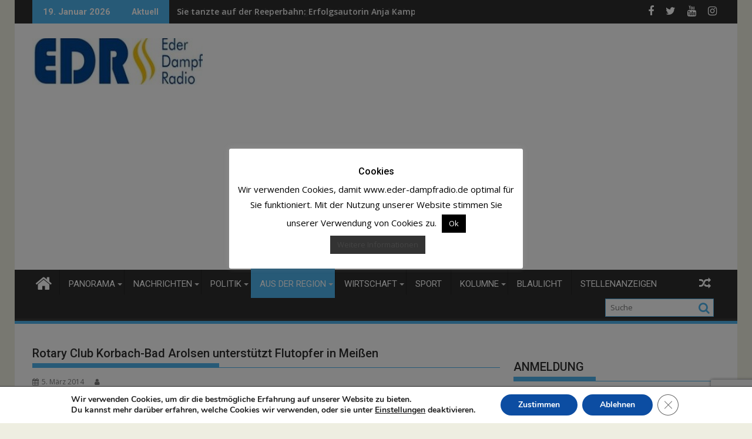

--- FILE ---
content_type: text/html; charset=UTF-8
request_url: https://www.eder-dampfradio.de/2014/03/05/rotary-club-korbach-bad-arolsen-unterstuetzt-flutopfer-in-meissen/
body_size: 33396
content:
<!DOCTYPE html><html lang="de">
			<head>

				<meta charset="UTF-8">
		<meta name="viewport" content="width=device-width, initial-scale=1">
		<link rel="profile" href="https://gmpg.org/xfn/11">
		<link rel="pingback" href="https://www.eder-dampfradio.de/xmlrpc.php">
		<title>Rotary Club Korbach-Bad Arolsen unterstützt Flutopfer in Meißen &#8211; Eder Dampfradio</title>
<link data-rocket-preload as="style" href="https://fonts.googleapis.com/css?family=Open%20Sans%3A600%2C400%7CRoboto%3A300italic%2C400%2C500%2C700&#038;display=swap" rel="preload">
<link href="https://fonts.googleapis.com/css?family=Open%20Sans%3A600%2C400%7CRoboto%3A300italic%2C400%2C500%2C700&#038;display=swap" media="print" onload="this.media=&#039;all&#039;" rel="stylesheet">
<noscript data-wpr-hosted-gf-parameters=""><link rel="stylesheet" href="https://fonts.googleapis.com/css?family=Open%20Sans%3A600%2C400%7CRoboto%3A300italic%2C400%2C500%2C700&#038;display=swap"></noscript>
<meta name='robots' content='max-image-preview:large' />
<!-- Google tag (gtag.js) consent mode dataLayer added by Site Kit -->
<script type="text/javascript" id="google_gtagjs-js-consent-mode-data-layer">
/* <![CDATA[ */
window.dataLayer = window.dataLayer || [];function gtag(){dataLayer.push(arguments);}
gtag('consent', 'default', {"ad_personalization":"denied","ad_storage":"denied","ad_user_data":"denied","analytics_storage":"denied","functionality_storage":"denied","security_storage":"denied","personalization_storage":"denied","region":["AT","BE","BG","CH","CY","CZ","DE","DK","EE","ES","FI","FR","GB","GR","HR","HU","IE","IS","IT","LI","LT","LU","LV","MT","NL","NO","PL","PT","RO","SE","SI","SK"],"wait_for_update":500});
window._googlesitekitConsentCategoryMap = {"statistics":["analytics_storage"],"marketing":["ad_storage","ad_user_data","ad_personalization"],"functional":["functionality_storage","security_storage"],"preferences":["personalization_storage"]};
window._googlesitekitConsents = {"ad_personalization":"denied","ad_storage":"denied","ad_user_data":"denied","analytics_storage":"denied","functionality_storage":"denied","security_storage":"denied","personalization_storage":"denied","region":["AT","BE","BG","CH","CY","CZ","DE","DK","EE","ES","FI","FR","GB","GR","HR","HU","IE","IS","IT","LI","LT","LU","LV","MT","NL","NO","PL","PT","RO","SE","SI","SK"],"wait_for_update":500};
/* ]]> */
</script>
<!-- End Google tag (gtag.js) consent mode dataLayer added by Site Kit -->

<!-- Open Graph Meta Tags generated by Blog2Social 873 - https://www.blog2social.com -->
<meta property="og:title" content="Rotary Club Korbach-Bad Arolsen unterstützt Flutopfer in Meißen"/>
<meta property="og:description" content="Korbach/Bad Arolsen(nh/od). Nach der „Jahrhundertflut“ 2002 entlang der Elbe und ihrer Nebenflüsse in Sachsen und Sachsen-Anhalt rechneten die wenigsten Be"/>
<meta property="og:url" content="/2014/03/05/rotary-club-korbach-bad-arolsen-unterstuetzt-flutopfer-in-meissen/"/>
<meta property="og:image" content="https://www.eder-dampfradio.de/images/stories/Region/FotoMeißen.jpg"/>
<meta property="og:type" content="article"/>
<meta property="og:article:published_time" content="2014-03-05 13:10:07"/>
<meta property="og:article:modified_time" content="2014-03-05 13:10:07"/>
<!-- Open Graph Meta Tags generated by Blog2Social 873 - https://www.blog2social.com -->

<!-- Twitter Card generated by Blog2Social 873 - https://www.blog2social.com -->
<meta name="twitter:card" content="summary">
<meta name="twitter:title" content="Rotary Club Korbach-Bad Arolsen unterstützt Flutopfer in Meißen"/>
<meta name="twitter:description" content="Korbach/Bad Arolsen(nh/od). Nach der „Jahrhundertflut“ 2002 entlang der Elbe und ihrer Nebenflüsse in Sachsen und Sachsen-Anhalt rechneten die wenigsten Be"/>
<meta name="twitter:image" content="https://www.eder-dampfradio.de/images/stories/Region/FotoMeißen.jpg"/>
<!-- Twitter Card generated by Blog2Social 873 - https://www.blog2social.com -->
<meta name="author" content=""/>
<link rel='dns-prefetch' href='//www.googletagmanager.com' />
<link rel='dns-prefetch' href='//fonts.googleapis.com' />
<link rel='dns-prefetch' href='//pagead2.googlesyndication.com' />
<link href='https://fonts.gstatic.com' crossorigin rel='preconnect' />
<link rel="alternate" type="application/rss+xml" title="Eder Dampfradio &raquo; Feed" href="https://www.eder-dampfradio.de/feed/" />
<link rel="alternate" title="oEmbed (JSON)" type="application/json+oembed" href="https://www.eder-dampfradio.de/wp-json/oembed/1.0/embed?url=https%3A%2F%2Fwww.eder-dampfradio.de%2F2014%2F03%2F05%2Frotary-club-korbach-bad-arolsen-unterstuetzt-flutopfer-in-meissen%2F" />
<link rel="alternate" title="oEmbed (XML)" type="text/xml+oembed" href="https://www.eder-dampfradio.de/wp-json/oembed/1.0/embed?url=https%3A%2F%2Fwww.eder-dampfradio.de%2F2014%2F03%2F05%2Frotary-club-korbach-bad-arolsen-unterstuetzt-flutopfer-in-meissen%2F&#038;format=xml" />
<!-- www.eder-dampfradio.de is managing ads with Advanced Ads 2.0.16 – https://wpadvancedads.com/ --><!--noptimize--><script id="dampf-ready">
			window.advanced_ads_ready=function(e,a){a=a||"complete";var d=function(e){return"interactive"===a?"loading"!==e:"complete"===e};d(document.readyState)?e():document.addEventListener("readystatechange",(function(a){d(a.target.readyState)&&e()}),{once:"interactive"===a})},window.advanced_ads_ready_queue=window.advanced_ads_ready_queue||[];		</script>
		<!--/noptimize--><style id='wp-img-auto-sizes-contain-inline-css' type='text/css'>
img:is([sizes=auto i],[sizes^="auto," i]){contain-intrinsic-size:3000px 1500px}
/*# sourceURL=wp-img-auto-sizes-contain-inline-css */
</style>
<link data-minify="1" rel='stylesheet' id='pt-cv-public-style-css' href='https://www.eder-dampfradio.de/wp-content/cache/min/1/wp-content/plugins/content-views-query-and-display-post-page/public/assets/css/cv.css?ver=1767021101' type='text/css' media='all' />
<link data-minify="1" rel='stylesheet' id='dashicons-css' href='https://www.eder-dampfradio.de/wp-content/cache/min/1/wp-includes/css/dashicons.min.css?ver=1767021101' type='text/css' media='all' />
<link data-minify="1" rel='stylesheet' id='post-views-counter-frontend-css' href='https://www.eder-dampfradio.de/wp-content/cache/min/1/wp-content/plugins/post-views-counter/css/frontend.css?ver=1767021101' type='text/css' media='all' />
<style id='wp-emoji-styles-inline-css' type='text/css'>

	img.wp-smiley, img.emoji {
		display: inline !important;
		border: none !important;
		box-shadow: none !important;
		height: 1em !important;
		width: 1em !important;
		margin: 0 0.07em !important;
		vertical-align: -0.1em !important;
		background: none !important;
		padding: 0 !important;
	}
/*# sourceURL=wp-emoji-styles-inline-css */
</style>
<link data-minify="1" rel='stylesheet' id='cookie-law-info-css' href='https://www.eder-dampfradio.de/wp-content/cache/min/1/wp-content/plugins/cookie-law-info/legacy/public/css/cookie-law-info-public.css?ver=1767021101' type='text/css' media='all' />
<link data-minify="1" rel='stylesheet' id='cookie-law-info-gdpr-css' href='https://www.eder-dampfradio.de/wp-content/cache/min/1/wp-content/plugins/cookie-law-info/legacy/public/css/cookie-law-info-gdpr.css?ver=1767021101' type='text/css' media='all' />
<link rel='stylesheet' id='foobox-free-min-css' href='https://www.eder-dampfradio.de/wp-content/plugins/foobox-image-lightbox/free/css/foobox.free.min.css?=1751696466' type='text/css' media='all' />
<link rel='stylesheet' id='responsive-lightbox-imagelightbox-css' href='https://www.eder-dampfradio.de/wp-content/plugins/responsive-lightbox/assets/imagelightbox/imagelightbox.min.css?=1768453351' type='text/css' media='all' />
<link data-minify="1" rel='stylesheet' id='slick-css' href='https://www.eder-dampfradio.de/wp-content/cache/min/1/wp-content/plugins/widget-post-slider/assets/css/slick.css?ver=1767021101' type='text/css' media='all' />
<link data-minify="1" rel='stylesheet' id='font-awesome-css-css' href='https://www.eder-dampfradio.de/wp-content/cache/min/1/wp-content/plugins/widget-post-slider/assets/css/font-awesome.min.css?ver=1767021101' type='text/css' media='all' />
<link data-minify="1" rel='stylesheet' id='widget-post-slider-style-css' href='https://www.eder-dampfradio.de/wp-content/cache/min/1/wp-content/plugins/widget-post-slider/assets/css/style.css?ver=1767021101' type='text/css' media='all' />
<link rel='stylesheet' id='jquery-bxslider-css' href='https://www.eder-dampfradio.de/wp-content/cache/background-css/1/www.eder-dampfradio.de/wp-content/themes/supermag/assets/library/bxslider/css/jquery.bxslider.min.css?wpr_t=1768781826' type='text/css' media='all' />

<link data-minify="1" rel='stylesheet' id='font-awesome-css' href='https://www.eder-dampfradio.de/wp-content/cache/min/1/wp-content/themes/supermag/assets/library/Font-Awesome/css/font-awesome.min.css?ver=1767021101' type='text/css' media='all' />
<link data-minify="1" rel='stylesheet' id='supermag-style-css' href='https://www.eder-dampfradio.de/wp-content/cache/min/1/wp-content/themes/supermag/style.css?ver=1767021101' type='text/css' media='all' />
<style id='supermag-style-inline-css' type='text/css'>

            mark,
            .comment-form .form-submit input,
            .read-more,
            .bn-title,
            .home-icon.front_page_on,
            .header-wrapper .menu li:hover > a,
            .header-wrapper .menu > li.current-menu-item a,
            .header-wrapper .menu > li.current-menu-parent a,
            .header-wrapper .menu > li.current_page_parent a,
            .header-wrapper .menu > li.current_page_ancestor a,
            .header-wrapper .menu > li.current-menu-item > a:before,
            .header-wrapper .menu > li.current-menu-parent > a:before,
            .header-wrapper .menu > li.current_page_parent > a:before,
            .header-wrapper .menu > li.current_page_ancestor > a:before,
            .header-wrapper .main-navigation ul ul.sub-menu li:hover > a,
            .header-wrapper .main-navigation ul ul.children li:hover > a,
            .slider-section .cat-links a,
            .featured-desc .below-entry-meta .cat-links a,
            #calendar_wrap #wp-calendar #today,
            #calendar_wrap #wp-calendar #today a,
            .wpcf7-form input.wpcf7-submit:hover,
            .breadcrumb{
                background: #4db2ec;
            }
        
            a:hover,
            .screen-reader-text:focus,
            .bn-content a:hover,
            .socials a:hover,
            .site-title a,
            .search-block input#menu-search,
            .widget_search input#s,
            .search-block #searchsubmit,
            .widget_search #searchsubmit,
            .footer-sidebar .featured-desc .above-entry-meta a:hover,
            .slider-section .slide-title:hover,
            .besides-slider .post-title a:hover,
            .slider-feature-wrap a:hover,
            .slider-section .bx-controls-direction a,
            .besides-slider .beside-post:hover .beside-caption,
            .besides-slider .beside-post:hover .beside-caption a:hover,
            .featured-desc .above-entry-meta span:hover,
            .posted-on a:hover,
            .cat-links a:hover,
            .comments-link a:hover,
            .edit-link a:hover,
            .tags-links a:hover,
            .byline a:hover,
            .nav-links a:hover,
            #supermag-breadcrumbs a:hover,
            .wpcf7-form input.wpcf7-submit,
             .woocommerce nav.woocommerce-pagination ul li a:focus, 
             .woocommerce nav.woocommerce-pagination ul li a:hover, 
             .woocommerce nav.woocommerce-pagination ul li span.current{
                color: #4db2ec;
            }
            .search-block input#menu-search,
            .widget_search input#s,
            .tagcloud a{
                border: 1px solid #4db2ec;
            }
            .footer-wrapper .border,
            .nav-links .nav-previous a:hover,
            .nav-links .nav-next a:hover{
                border-top: 1px solid #4db2ec;
            }
             .besides-slider .beside-post{
                border-bottom: 3px solid #4db2ec;
            }
            .widget-title,
            .footer-wrapper,
            .page-header .page-title,
            .single .entry-header .entry-title,
            .page .entry-header .entry-title{
                border-bottom: 1px solid #4db2ec;
            }
            .widget-title:before,
            .page-header .page-title:before,
            .single .entry-header .entry-title:before,
            .page .entry-header .entry-title:before {
                border-bottom: 7px solid #4db2ec;
            }
           .wpcf7-form input.wpcf7-submit,
            article.post.sticky{
                border: 2px solid #4db2ec;
            }
           .breadcrumb::after {
                border-left: 5px solid #4db2ec;
            }
           .rtl .breadcrumb::after {
                border-right: 5px solid #4db2ec;
                border-left:medium none;
            }
           .header-wrapper #site-navigation{
                border-bottom: 5px solid #4db2ec;
            }
           @media screen and (max-width:992px){
                .slicknav_btn.slicknav_open{
                    border: 1px solid #4db2ec;
                }
                 .header-wrapper .main-navigation ul ul.sub-menu li:hover > a,
                 .header-wrapper .main-navigation ul ul.children li:hover > a
                 {
                         background: #2d2d2d;
                 }
                .slicknav_btn.slicknav_open:before{
                    background: #4db2ec;
                    box-shadow: 0 6px 0 0 #4db2ec, 0 12px 0 0 #4db2ec;
                }
                .slicknav_nav li:hover > a,
                .slicknav_nav li.current-menu-ancestor a,
                .slicknav_nav li.current-menu-item  > a,
                .slicknav_nav li.current_page_item a,
                .slicknav_nav li.current_page_item .slicknav_item span,
                .slicknav_nav li .slicknav_item:hover a{
                    color: #4db2ec;
                }
            }
                    .cat-links .at-cat-item-1320{
                    background: #4db2ec!important;
                    color : #fff!important;
                    }
                    
                    .cat-links .at-cat-item-1320:hover{
                    background: #2d2d2d!important;
                    color : #fff!important;
                    }
                    
                    .cat-links .at-cat-item-1321{
                    background: #4db2ec!important;
                    color : #fff!important;
                    }
                    
                    .cat-links .at-cat-item-1321:hover{
                    background: #2d2d2d!important;
                    color : #fff!important;
                    }
                    
                    .cat-links .at-cat-item-1322{
                    background: #4db2ec!important;
                    color : #fff!important;
                    }
                    
                    .cat-links .at-cat-item-1322:hover{
                    background: #2d2d2d!important;
                    color : #fff!important;
                    }
                    
                    .cat-links .at-cat-item-1323{
                    background: #4db2ec!important;
                    color : #fff!important;
                    }
                    
                    .cat-links .at-cat-item-1323:hover{
                    background: #2d2d2d!important;
                    color : #fff!important;
                    }
                    
                    .cat-links .at-cat-item-1324{
                    background: #4db2ec!important;
                    color : #fff!important;
                    }
                    
                    .cat-links .at-cat-item-1324:hover{
                    background: #2d2d2d!important;
                    color : #fff!important;
                    }
                    
                    .cat-links .at-cat-item-1325{
                    background: #4db2ec!important;
                    color : #fff!important;
                    }
                    
                    .cat-links .at-cat-item-1325:hover{
                    background: #2d2d2d!important;
                    color : #fff!important;
                    }
                    
                    .cat-links .at-cat-item-1326{
                    background: #4db2ec!important;
                    color : #fff!important;
                    }
                    
                    .cat-links .at-cat-item-1326:hover{
                    background: #2d2d2d!important;
                    color : #fff!important;
                    }
                    
                    .cat-links .at-cat-item-1327{
                    background: #4db2ec!important;
                    color : #fff!important;
                    }
                    
                    .cat-links .at-cat-item-1327:hover{
                    background: #2d2d2d!important;
                    color : #fff!important;
                    }
                    
                    .cat-links .at-cat-item-1328{
                    background: #4db2ec!important;
                    color : #fff!important;
                    }
                    
                    .cat-links .at-cat-item-1328:hover{
                    background: #2d2d2d!important;
                    color : #fff!important;
                    }
                    
                    .cat-links .at-cat-item-1329{
                    background: #4db2ec!important;
                    color : #fff!important;
                    }
                    
                    .cat-links .at-cat-item-1329:hover{
                    background: #2d2d2d!important;
                    color : #fff!important;
                    }
                    
                    .cat-links .at-cat-item-1330{
                    background: #4db2ec!important;
                    color : #fff!important;
                    }
                    
                    .cat-links .at-cat-item-1330:hover{
                    background: #2d2d2d!important;
                    color : #fff!important;
                    }
                    
                    .cat-links .at-cat-item-1331{
                    background: #4db2ec!important;
                    color : #fff!important;
                    }
                    
                    .cat-links .at-cat-item-1331:hover{
                    background: #2d2d2d!important;
                    color : #fff!important;
                    }
                    
                    .cat-links .at-cat-item-1332{
                    background: #4db2ec!important;
                    color : #fff!important;
                    }
                    
                    .cat-links .at-cat-item-1332:hover{
                    background: #2d2d2d!important;
                    color : #fff!important;
                    }
                    
                    .cat-links .at-cat-item-1333{
                    background: #4db2ec!important;
                    color : #fff!important;
                    }
                    
                    .cat-links .at-cat-item-1333:hover{
                    background: #2d2d2d!important;
                    color : #fff!important;
                    }
                    
                    .cat-links .at-cat-item-1334{
                    background: #4db2ec!important;
                    color : #fff!important;
                    }
                    
                    .cat-links .at-cat-item-1334:hover{
                    background: #2d2d2d!important;
                    color : #fff!important;
                    }
                    
                    .cat-links .at-cat-item-1335{
                    background: #4db2ec!important;
                    color : #fff!important;
                    }
                    
                    .cat-links .at-cat-item-1335:hover{
                    background: #2d2d2d!important;
                    color : #fff!important;
                    }
                    
                    .cat-links .at-cat-item-1336{
                    background: #4db2ec!important;
                    color : #fff!important;
                    }
                    
                    .cat-links .at-cat-item-1336:hover{
                    background: #2d2d2d!important;
                    color : #fff!important;
                    }
                    
                    .cat-links .at-cat-item-1338{
                    background: #4db2ec!important;
                    color : #fff!important;
                    }
                    
                    .cat-links .at-cat-item-1338:hover{
                    background: #2d2d2d!important;
                    color : #fff!important;
                    }
                    
                    .cat-links .at-cat-item-1343{
                    background: #4db2ec!important;
                    color : #fff!important;
                    }
                    
                    .cat-links .at-cat-item-1343:hover{
                    background: #2d2d2d!important;
                    color : #fff!important;
                    }
                    
                    .cat-links .at-cat-item-4094{
                    background: #4db2ec!important;
                    color : #fff!important;
                    }
                    
                    .cat-links .at-cat-item-4094:hover{
                    background: #2d2d2d!important;
                    color : #fff!important;
                    }
                    
                    .cat-links .at-cat-item-5184{
                    background: #4db2ec!important;
                    color : #fff!important;
                    }
                    
                    .cat-links .at-cat-item-5184:hover{
                    background: #2d2d2d!important;
                    color : #fff!important;
                    }
                    
                    .cat-links .at-cat-item-5715{
                    background: #4db2ec!important;
                    color : #fff!important;
                    }
                    
                    .cat-links .at-cat-item-5715:hover{
                    background: #2d2d2d!important;
                    color : #fff!important;
                    }
                    
                    .cat-links .at-cat-item-5721{
                    background: #4db2ec!important;
                    color : #fff!important;
                    }
                    
                    .cat-links .at-cat-item-5721:hover{
                    background: #2d2d2d!important;
                    color : #fff!important;
                    }
                    
                    .cat-links .at-cat-item-5769{
                    background: #4db2ec!important;
                    color : #fff!important;
                    }
                    
                    .cat-links .at-cat-item-5769:hover{
                    background: #2d2d2d!important;
                    color : #fff!important;
                    }
                    
                    .cat-links .at-cat-item-5789{
                    background: #4db2ec!important;
                    color : #fff!important;
                    }
                    
                    .cat-links .at-cat-item-5789:hover{
                    background: #2d2d2d!important;
                    color : #fff!important;
                    }
                    
                    .cat-links .at-cat-item-5790{
                    background: #4db2ec!important;
                    color : #fff!important;
                    }
                    
                    .cat-links .at-cat-item-5790:hover{
                    background: #2d2d2d!important;
                    color : #fff!important;
                    }
                    
                    .cat-links .at-cat-item-5818{
                    background: #4db2ec!important;
                    color : #fff!important;
                    }
                    
                    .cat-links .at-cat-item-5818:hover{
                    background: #2d2d2d!important;
                    color : #fff!important;
                    }
                    
                    .cat-links .at-cat-item-5845{
                    background: #4db2ec!important;
                    color : #fff!important;
                    }
                    
                    .cat-links .at-cat-item-5845:hover{
                    background: #2d2d2d!important;
                    color : #fff!important;
                    }
                    
                    .cat-links .at-cat-item-5865{
                    background: #4db2ec!important;
                    color : #fff!important;
                    }
                    
                    .cat-links .at-cat-item-5865:hover{
                    background: #2d2d2d!important;
                    color : #fff!important;
                    }
                    
                    .cat-links .at-cat-item-5882{
                    background: #4db2ec!important;
                    color : #fff!important;
                    }
                    
                    .cat-links .at-cat-item-5882:hover{
                    background: #2d2d2d!important;
                    color : #fff!important;
                    }
                    
                    .cat-links .at-cat-item-5883{
                    background: #4db2ec!important;
                    color : #fff!important;
                    }
                    
                    .cat-links .at-cat-item-5883:hover{
                    background: #2d2d2d!important;
                    color : #fff!important;
                    }
                    
                    .cat-links .at-cat-item-5910{
                    background: #4db2ec!important;
                    color : #fff!important;
                    }
                    
                    .cat-links .at-cat-item-5910:hover{
                    background: #2d2d2d!important;
                    color : #fff!important;
                    }
                    
                    .cat-links .at-cat-item-5930{
                    background: #4db2ec!important;
                    color : #fff!important;
                    }
                    
                    .cat-links .at-cat-item-5930:hover{
                    background: #2d2d2d!important;
                    color : #fff!important;
                    }
                    
                    .cat-links .at-cat-item-5944{
                    background: #4db2ec!important;
                    color : #fff!important;
                    }
                    
                    .cat-links .at-cat-item-5944:hover{
                    background: #2d2d2d!important;
                    color : #fff!important;
                    }
                    
                    .cat-links .at-cat-item-5961{
                    background: #4db2ec!important;
                    color : #fff!important;
                    }
                    
                    .cat-links .at-cat-item-5961:hover{
                    background: #2d2d2d!important;
                    color : #fff!important;
                    }
                    
                    .cat-links .at-cat-item-5962{
                    background: #4db2ec!important;
                    color : #fff!important;
                    }
                    
                    .cat-links .at-cat-item-5962:hover{
                    background: #2d2d2d!important;
                    color : #fff!important;
                    }
                    
                    .cat-links .at-cat-item-6031{
                    background: #4db2ec!important;
                    color : #fff!important;
                    }
                    
                    .cat-links .at-cat-item-6031:hover{
                    background: #2d2d2d!important;
                    color : #fff!important;
                    }
                    
                    .cat-links .at-cat-item-6060{
                    background: #4db2ec!important;
                    color : #fff!important;
                    }
                    
                    .cat-links .at-cat-item-6060:hover{
                    background: #2d2d2d!important;
                    color : #fff!important;
                    }
                    
                    .cat-links .at-cat-item-6061{
                    background: #4db2ec!important;
                    color : #fff!important;
                    }
                    
                    .cat-links .at-cat-item-6061:hover{
                    background: #2d2d2d!important;
                    color : #fff!important;
                    }
                    
                    .cat-links .at-cat-item-6113{
                    background: #4db2ec!important;
                    color : #fff!important;
                    }
                    
                    .cat-links .at-cat-item-6113:hover{
                    background: #2d2d2d!important;
                    color : #fff!important;
                    }
                    
                    .cat-links .at-cat-item-6115{
                    background: #4db2ec!important;
                    color : #fff!important;
                    }
                    
                    .cat-links .at-cat-item-6115:hover{
                    background: #2d2d2d!important;
                    color : #fff!important;
                    }
                    
                    .cat-links .at-cat-item-6154{
                    background: #4db2ec!important;
                    color : #fff!important;
                    }
                    
                    .cat-links .at-cat-item-6154:hover{
                    background: #2d2d2d!important;
                    color : #fff!important;
                    }
                    
                    .cat-links .at-cat-item-6358{
                    background: #4db2ec!important;
                    color : #fff!important;
                    }
                    
                    .cat-links .at-cat-item-6358:hover{
                    background: #2d2d2d!important;
                    color : #fff!important;
                    }
                    
                    .cat-links .at-cat-item-6779{
                    background: #4db2ec!important;
                    color : #fff!important;
                    }
                    
                    .cat-links .at-cat-item-6779:hover{
                    background: #2d2d2d!important;
                    color : #fff!important;
                    }
                    
                    .cat-links .at-cat-item-7412{
                    background: #4db2ec!important;
                    color : #fff!important;
                    }
                    
                    .cat-links .at-cat-item-7412:hover{
                    background: #2d2d2d!important;
                    color : #fff!important;
                    }
                    
                    .cat-links .at-cat-item-7705{
                    background: #4db2ec!important;
                    color : #fff!important;
                    }
                    
                    .cat-links .at-cat-item-7705:hover{
                    background: #2d2d2d!important;
                    color : #fff!important;
                    }
                    
                    .cat-links .at-cat-item-7748{
                    background: #4db2ec!important;
                    color : #fff!important;
                    }
                    
                    .cat-links .at-cat-item-7748:hover{
                    background: #2d2d2d!important;
                    color : #fff!important;
                    }
                    
                    .cat-links .at-cat-item-8519{
                    background: #4db2ec!important;
                    color : #fff!important;
                    }
                    
                    .cat-links .at-cat-item-8519:hover{
                    background: #2d2d2d!important;
                    color : #fff!important;
                    }
                    
                    .cat-links .at-cat-item-9530{
                    background: #4db2ec!important;
                    color : #fff!important;
                    }
                    
                    .cat-links .at-cat-item-9530:hover{
                    background: #2d2d2d!important;
                    color : #fff!important;
                    }
                    
                    .cat-links .at-cat-item-9553{
                    background: #4db2ec!important;
                    color : #fff!important;
                    }
                    
                    .cat-links .at-cat-item-9553:hover{
                    background: #2d2d2d!important;
                    color : #fff!important;
                    }
                    
                    .cat-links .at-cat-item-9605{
                    background: #4db2ec!important;
                    color : #fff!important;
                    }
                    
                    .cat-links .at-cat-item-9605:hover{
                    background: #2d2d2d!important;
                    color : #fff!important;
                    }
                    
                    .cat-links .at-cat-item-17591{
                    background: #4db2ec!important;
                    color : #fff!important;
                    }
                    
                    .cat-links .at-cat-item-17591:hover{
                    background: #2d2d2d!important;
                    color : #fff!important;
                    }
                    .popup-wrap .popup-content {
    height: 330px;
}
.sticky-popup{
width:265px!important
}
/*# sourceURL=supermag-style-inline-css */
</style>
<link data-minify="1" rel='stylesheet' id='supermag-block-front-styles-css' href='https://www.eder-dampfradio.de/wp-content/cache/min/1/wp-content/themes/supermag/acmethemes/gutenberg/gutenberg-front.css?ver=1767021101' type='text/css' media='all' />
<link data-minify="1" rel='stylesheet' id='tablepress-default-css' href='https://www.eder-dampfradio.de/wp-content/cache/min/1/wp-content/plugins/tablepress/css/build/default.css?ver=1767021101' type='text/css' media='all' />
<link data-minify="1" rel='stylesheet' id='unslider-css-css' href='https://www.eder-dampfradio.de/wp-content/cache/min/1/wp-content/plugins/advanced-ads-slider/public/assets/css/unslider.css?ver=1767021101' type='text/css' media='all' />
<link data-minify="1" rel='stylesheet' id='slider-css-css' href='https://www.eder-dampfradio.de/wp-content/cache/min/1/wp-content/plugins/advanced-ads-slider/public/assets/css/slider.css?ver=1767021101' type='text/css' media='all' />
<link data-minify="1" rel='stylesheet' id='my-calendar-lists-css' href='https://www.eder-dampfradio.de/wp-content/cache/min/1/wp-content/plugins/my-calendar/css/list-presets.css?ver=1767021101' type='text/css' media='all' />
<link data-minify="1" rel='stylesheet' id='my-calendar-reset-css' href='https://www.eder-dampfradio.de/wp-content/cache/min/1/wp-content/plugins/my-calendar/css/reset.css?ver=1767021101' type='text/css' media='all' />
<link data-minify="1" rel='stylesheet' id='my-calendar-style-css' href='https://www.eder-dampfradio.de/wp-content/cache/min/1/wp-content/plugins/my-calendar-custom/styles/my-calendar.css?ver=1767021101' type='text/css' media='all' />
<style id='my-calendar-style-inline-css' type='text/css'>

/* Styles by My Calendar - Joe Dolson https://www.joedolson.com/ */

.mc-main .mc_general .event-title, .mc-main .mc_general .event-title a { color: #ffffcc !important; background: #000000 !important; }
.mc-main .mc_general .event-title button { color: #ffffcc !important; background: #000000 !important; }
.mc-main .mc_general .event-title a:hover, .mc-main .mc_general .event-title a:focus { color: #ffffff !important;}
.mc-main .mc_general .event-title button:hover, .mc-main .mc_general .event-title button:focus { color: #ffffff !important;}
.mc-main .mc_veranstaltung .event-title, .mc-main .mc_veranstaltung .event-title a { color: #0066bf !important; background: #ffffff !important; }
.mc-main .mc_veranstaltung .event-title button { color: #0066bf !important; background: #ffffff !important; }
.mc-main .mc_veranstaltung .event-title a:hover, .mc-main .mc_veranstaltung .event-title a:focus { color: #00338c !important;}
.mc-main .mc_veranstaltung .event-title button:hover, .mc-main .mc_veranstaltung .event-title button:focus { color: #00338c !important;}
.mc-main .mc_aus-den-vereinen .event-title, .mc-main .mc_aus-den-vereinen .event-title a { color: #eded00 !important; background: #000000 !important; }
.mc-main .mc_aus-den-vereinen .event-title button { color: #eded00 !important; background: #000000 !important; }
.mc-main .mc_aus-den-vereinen .event-title a:hover, .mc-main .mc_aus-den-vereinen .event-title a:focus { color: #ffff33 !important;}
.mc-main .mc_aus-den-vereinen .event-title button:hover, .mc-main .mc_aus-den-vereinen .event-title button:focus { color: #ffff33 !important;}
.mc-main .mc_politik .event-title, .mc-main .mc_politik .event-title a { color: #dd0000 !important; background: #ffffff !important; }
.mc-main .mc_politik .event-title button { color: #dd0000 !important; background: #ffffff !important; }
.mc-main .mc_politik .event-title a:hover, .mc-main .mc_politik .event-title a:focus { color: #aa0000 !important;}
.mc-main .mc_politik .event-title button:hover, .mc-main .mc_politik .event-title button:focus { color: #aa0000 !important;}
.mc-main .mc_naturpark-kellerwald .event-title, .mc-main .mc_naturpark-kellerwald .event-title a { color: #59d600 !important; background: #000000 !important; }
.mc-main .mc_naturpark-kellerwald .event-title button { color: #59d600 !important; background: #000000 !important; }
.mc-main .mc_naturpark-kellerwald .event-title a:hover, .mc-main .mc_naturpark-kellerwald .event-title a:focus { color: #8cff33 !important;}
.mc-main .mc_naturpark-kellerwald .event-title button:hover, .mc-main .mc_naturpark-kellerwald .event-title button:focus { color: #8cff33 !important;}
.mc-main .mc_allgemein .event-title, .mc-main .mc_allgemein .event-title a { color: #c000e2 !important; background: #ffffff !important; }
.mc-main .mc_allgemein .event-title button { color: #c000e2 !important; background: #ffffff !important; }
.mc-main .mc_allgemein .event-title a:hover, .mc-main .mc_allgemein .event-title a:focus { color: #8d00af !important;}
.mc-main .mc_allgemein .event-title button:hover, .mc-main .mc_allgemein .event-title button:focus { color: #8d00af !important;}
.mc-main .mc_nationalpark-kellerwald-edersee .event-title, .mc-main .mc_nationalpark-kellerwald-edersee .event-title a { color: #9dd675 !important; background: #000000 !important; }
.mc-main .mc_nationalpark-kellerwald-edersee .event-title button { color: #9dd675 !important; background: #000000 !important; }
.mc-main .mc_nationalpark-kellerwald-edersee .event-title a:hover, .mc-main .mc_nationalpark-kellerwald-edersee .event-title a:focus { color: #d0ffa8 !important;}
.mc-main .mc_nationalpark-kellerwald-edersee .event-title button:hover, .mc-main .mc_nationalpark-kellerwald-edersee .event-title button:focus { color: #d0ffa8 !important;}
.mc-main .mc_geopark-grenzwelten .event-title, .mc-main .mc_geopark-grenzwelten .event-title a { color: #dd9933 !important; background: #000000 !important; }
.mc-main .mc_geopark-grenzwelten .event-title button { color: #dd9933 !important; background: #000000 !important; }
.mc-main .mc_geopark-grenzwelten .event-title a:hover, .mc-main .mc_geopark-grenzwelten .event-title a:focus { color: #ffcc66 !important;}
.mc-main .mc_geopark-grenzwelten .event-title button:hover, .mc-main .mc_geopark-grenzwelten .event-title button:focus { color: #ffcc66 !important;}
.mc-main .mc_naturpark-diemelsee .event-title, .mc-main .mc_naturpark-diemelsee .event-title a { color: #77d633 !important; background: #000000 !important; }
.mc-main .mc_naturpark-diemelsee .event-title button { color: #77d633 !important; background: #000000 !important; }
.mc-main .mc_naturpark-diemelsee .event-title a:hover, .mc-main .mc_naturpark-diemelsee .event-title a:focus { color: #aaff66 !important;}
.mc-main .mc_naturpark-diemelsee .event-title button:hover, .mc-main .mc_naturpark-diemelsee .event-title button:focus { color: #aaff66 !important;}
.mc-main .mc_aus-den-kirchen .event-title, .mc-main .mc_aus-den-kirchen .event-title a { color: #000000 !important; background: #ffffff !important; }
.mc-main .mc_aus-den-kirchen .event-title button { color: #000000 !important; background: #ffffff !important; }
.mc-main .mc_aus-den-kirchen .event-title a:hover, .mc-main .mc_aus-den-kirchen .event-title a:focus { color: #000000 !important;}
.mc-main .mc_aus-den-kirchen .event-title button:hover, .mc-main .mc_aus-den-kirchen .event-title button:focus { color: #000000 !important;}
.mc-main .mc_wahlen .event-title, .mc-main .mc_wahlen .event-title a { color: #dd3333 !important; background: #ffffff !important; }
.mc-main .mc_wahlen .event-title button { color: #dd3333 !important; background: #ffffff !important; }
.mc-main .mc_wahlen .event-title a:hover, .mc-main .mc_wahlen .event-title a:focus { color: #aa0000 !important;}
.mc-main .mc_wahlen .event-title button:hover, .mc-main .mc_wahlen .event-title button:focus { color: #aa0000 !important;}
.mc-main, .mc-event, .my-calendar-modal, .my-calendar-modal-overlay, .mc-event-list {--primary-dark: #313233; --primary-light: #fff; --secondary-light: #fff; --secondary-dark: #000; --highlight-dark: #666; --highlight-light: #efefef; --close-button: #b32d2e; --search-highlight-bg: #f5e6ab; --navbar-background: transparent; --nav-button-bg: #fff; --nav-button-color: #313233; --nav-button-border: #313233; --nav-input-border: #313233; --nav-input-background: #fff; --nav-input-color: #313233; --grid-cell-border: #0000001f; --grid-header-border: #313233; --grid-header-color: #313233; --grid-weekend-color: #313233; --grid-header-bg: transparent; --grid-weekend-bg: transparent; --grid-cell-background: transparent; --current-day-border: #313233; --current-day-color: #313233; --current-day-bg: transparent; --date-has-events-bg: #313233; --date-has-events-color: #f6f7f7; --calendar-heading: clamp( 1.125rem, 24px, 2.5rem ); --event-title: clamp( 1.25rem, 24px, 2.5rem ); --grid-date: 16px; --grid-date-heading: clamp( .75rem, 16px, 1.5rem ); --modal-title: 1.5rem; --navigation-controls: clamp( .75rem, 16px, 1.5rem ); --card-heading: 1.125rem; --list-date: 1.25rem; --author-card: clamp( .75rem, 14px, 1.5rem); --single-event-title: clamp( 1.25rem, 24px, 2.5rem ); --mini-time-text: clamp( .75rem, 14px 1.25rem ); --list-event-date: 1.25rem; --list-event-title: 1.2rem; --grid-max-width: 1260px; --list-preset-border-color: #000000; --list-preset-stripe-background: rgba( 0,0,0,.04 ); --list-preset-date-badge-background: #000; --list-preset-date-badge-color: #fff; --list-preset-background: transparent; --category-mc_general: #ffffcc; --category-mc_veranstaltung: #0066bf; --category-mc_aus-den-vereinen: #eded00; --category-mc_politik: #dd0000; --category-mc_naturpark-kellerwald: #59d600; --category-mc_allgemein: #c000e2; --category-mc_nationalpark-kellerwald-edersee: #9dd675; --category-mc_geopark-grenzwelten: #dd9933; --category-mc_naturpark-diemelsee: #77d633; --category-mc_aus-den-kirchen: #000000; --category-mc_wahlen: #dd3333; }
/*# sourceURL=my-calendar-style-inline-css */
</style>
<link data-minify="1" rel='stylesheet' id='moove_gdpr_frontend-css' href='https://www.eder-dampfradio.de/wp-content/cache/min/1/wp-content/plugins/gdpr-cookie-compliance/dist/styles/gdpr-main.css?ver=1767021101' type='text/css' media='all' />
<style id='moove_gdpr_frontend-inline-css' type='text/css'>
#moove_gdpr_cookie_modal,#moove_gdpr_cookie_info_bar,.gdpr_cookie_settings_shortcode_content{font-family:&#039;Nunito&#039;,sans-serif}#moove_gdpr_save_popup_settings_button{background-color:#373737;color:#fff}#moove_gdpr_save_popup_settings_button:hover{background-color:#000}#moove_gdpr_cookie_info_bar .moove-gdpr-info-bar-container .moove-gdpr-info-bar-content a.mgbutton,#moove_gdpr_cookie_info_bar .moove-gdpr-info-bar-container .moove-gdpr-info-bar-content button.mgbutton{background-color:#0c4da2}#moove_gdpr_cookie_modal .moove-gdpr-modal-content .moove-gdpr-modal-footer-content .moove-gdpr-button-holder a.mgbutton,#moove_gdpr_cookie_modal .moove-gdpr-modal-content .moove-gdpr-modal-footer-content .moove-gdpr-button-holder button.mgbutton,.gdpr_cookie_settings_shortcode_content .gdpr-shr-button.button-green{background-color:#0c4da2;border-color:#0c4da2}#moove_gdpr_cookie_modal .moove-gdpr-modal-content .moove-gdpr-modal-footer-content .moove-gdpr-button-holder a.mgbutton:hover,#moove_gdpr_cookie_modal .moove-gdpr-modal-content .moove-gdpr-modal-footer-content .moove-gdpr-button-holder button.mgbutton:hover,.gdpr_cookie_settings_shortcode_content .gdpr-shr-button.button-green:hover{background-color:#fff;color:#0c4da2}#moove_gdpr_cookie_modal .moove-gdpr-modal-content .moove-gdpr-modal-close i,#moove_gdpr_cookie_modal .moove-gdpr-modal-content .moove-gdpr-modal-close span.gdpr-icon{background-color:#0c4da2;border:1px solid #0c4da2}#moove_gdpr_cookie_info_bar span.moove-gdpr-infobar-allow-all.focus-g,#moove_gdpr_cookie_info_bar span.moove-gdpr-infobar-allow-all:focus,#moove_gdpr_cookie_info_bar button.moove-gdpr-infobar-allow-all.focus-g,#moove_gdpr_cookie_info_bar button.moove-gdpr-infobar-allow-all:focus,#moove_gdpr_cookie_info_bar span.moove-gdpr-infobar-reject-btn.focus-g,#moove_gdpr_cookie_info_bar span.moove-gdpr-infobar-reject-btn:focus,#moove_gdpr_cookie_info_bar button.moove-gdpr-infobar-reject-btn.focus-g,#moove_gdpr_cookie_info_bar button.moove-gdpr-infobar-reject-btn:focus,#moove_gdpr_cookie_info_bar span.change-settings-button.focus-g,#moove_gdpr_cookie_info_bar span.change-settings-button:focus,#moove_gdpr_cookie_info_bar button.change-settings-button.focus-g,#moove_gdpr_cookie_info_bar button.change-settings-button:focus{-webkit-box-shadow:0 0 1px 3px #0c4da2;-moz-box-shadow:0 0 1px 3px #0c4da2;box-shadow:0 0 1px 3px #0c4da2}#moove_gdpr_cookie_modal .moove-gdpr-modal-content .moove-gdpr-modal-close i:hover,#moove_gdpr_cookie_modal .moove-gdpr-modal-content .moove-gdpr-modal-close span.gdpr-icon:hover,#moove_gdpr_cookie_info_bar span[data-href]>u.change-settings-button{color:#0c4da2}#moove_gdpr_cookie_modal .moove-gdpr-modal-content .moove-gdpr-modal-left-content #moove-gdpr-menu li.menu-item-selected a span.gdpr-icon,#moove_gdpr_cookie_modal .moove-gdpr-modal-content .moove-gdpr-modal-left-content #moove-gdpr-menu li.menu-item-selected button span.gdpr-icon{color:inherit}#moove_gdpr_cookie_modal .moove-gdpr-modal-content .moove-gdpr-modal-left-content #moove-gdpr-menu li a span.gdpr-icon,#moove_gdpr_cookie_modal .moove-gdpr-modal-content .moove-gdpr-modal-left-content #moove-gdpr-menu li button span.gdpr-icon{color:inherit}#moove_gdpr_cookie_modal .gdpr-acc-link{line-height:0;font-size:0;color:transparent;position:absolute}#moove_gdpr_cookie_modal .moove-gdpr-modal-content .moove-gdpr-modal-close:hover i,#moove_gdpr_cookie_modal .moove-gdpr-modal-content .moove-gdpr-modal-left-content #moove-gdpr-menu li a,#moove_gdpr_cookie_modal .moove-gdpr-modal-content .moove-gdpr-modal-left-content #moove-gdpr-menu li button,#moove_gdpr_cookie_modal .moove-gdpr-modal-content .moove-gdpr-modal-left-content #moove-gdpr-menu li button i,#moove_gdpr_cookie_modal .moove-gdpr-modal-content .moove-gdpr-modal-left-content #moove-gdpr-menu li a i,#moove_gdpr_cookie_modal .moove-gdpr-modal-content .moove-gdpr-tab-main .moove-gdpr-tab-main-content a:hover,#moove_gdpr_cookie_info_bar.moove-gdpr-dark-scheme .moove-gdpr-info-bar-container .moove-gdpr-info-bar-content a.mgbutton:hover,#moove_gdpr_cookie_info_bar.moove-gdpr-dark-scheme .moove-gdpr-info-bar-container .moove-gdpr-info-bar-content button.mgbutton:hover,#moove_gdpr_cookie_info_bar.moove-gdpr-dark-scheme .moove-gdpr-info-bar-container .moove-gdpr-info-bar-content a:hover,#moove_gdpr_cookie_info_bar.moove-gdpr-dark-scheme .moove-gdpr-info-bar-container .moove-gdpr-info-bar-content button:hover,#moove_gdpr_cookie_info_bar.moove-gdpr-dark-scheme .moove-gdpr-info-bar-container .moove-gdpr-info-bar-content span.change-settings-button:hover,#moove_gdpr_cookie_info_bar.moove-gdpr-dark-scheme .moove-gdpr-info-bar-container .moove-gdpr-info-bar-content button.change-settings-button:hover,#moove_gdpr_cookie_info_bar.moove-gdpr-dark-scheme .moove-gdpr-info-bar-container .moove-gdpr-info-bar-content u.change-settings-button:hover,#moove_gdpr_cookie_info_bar span[data-href]>u.change-settings-button,#moove_gdpr_cookie_info_bar.moove-gdpr-dark-scheme .moove-gdpr-info-bar-container .moove-gdpr-info-bar-content a.mgbutton.focus-g,#moove_gdpr_cookie_info_bar.moove-gdpr-dark-scheme .moove-gdpr-info-bar-container .moove-gdpr-info-bar-content button.mgbutton.focus-g,#moove_gdpr_cookie_info_bar.moove-gdpr-dark-scheme .moove-gdpr-info-bar-container .moove-gdpr-info-bar-content a.focus-g,#moove_gdpr_cookie_info_bar.moove-gdpr-dark-scheme .moove-gdpr-info-bar-container .moove-gdpr-info-bar-content button.focus-g,#moove_gdpr_cookie_info_bar.moove-gdpr-dark-scheme .moove-gdpr-info-bar-container .moove-gdpr-info-bar-content a.mgbutton:focus,#moove_gdpr_cookie_info_bar.moove-gdpr-dark-scheme .moove-gdpr-info-bar-container .moove-gdpr-info-bar-content button.mgbutton:focus,#moove_gdpr_cookie_info_bar.moove-gdpr-dark-scheme .moove-gdpr-info-bar-container .moove-gdpr-info-bar-content a:focus,#moove_gdpr_cookie_info_bar.moove-gdpr-dark-scheme .moove-gdpr-info-bar-container .moove-gdpr-info-bar-content button:focus,#moove_gdpr_cookie_info_bar.moove-gdpr-dark-scheme .moove-gdpr-info-bar-container .moove-gdpr-info-bar-content span.change-settings-button.focus-g,span.change-settings-button:focus,button.change-settings-button.focus-g,button.change-settings-button:focus,#moove_gdpr_cookie_info_bar.moove-gdpr-dark-scheme .moove-gdpr-info-bar-container .moove-gdpr-info-bar-content u.change-settings-button.focus-g,#moove_gdpr_cookie_info_bar.moove-gdpr-dark-scheme .moove-gdpr-info-bar-container .moove-gdpr-info-bar-content u.change-settings-button:focus{color:#0c4da2}#moove_gdpr_cookie_modal .moove-gdpr-branding.focus-g span,#moove_gdpr_cookie_modal .moove-gdpr-modal-content .moove-gdpr-tab-main a.focus-g,#moove_gdpr_cookie_modal .moove-gdpr-modal-content .moove-gdpr-tab-main .gdpr-cd-details-toggle.focus-g{color:#0c4da2}#moove_gdpr_cookie_modal.gdpr_lightbox-hide{display:none}
/*# sourceURL=moove_gdpr_frontend-inline-css */
</style>
<style id='rocket-lazyload-inline-css' type='text/css'>
.rll-youtube-player{position:relative;padding-bottom:56.23%;height:0;overflow:hidden;max-width:100%;}.rll-youtube-player:focus-within{outline: 2px solid currentColor;outline-offset: 5px;}.rll-youtube-player iframe{position:absolute;top:0;left:0;width:100%;height:100%;z-index:100;background:0 0}.rll-youtube-player img{bottom:0;display:block;left:0;margin:auto;max-width:100%;width:100%;position:absolute;right:0;top:0;border:none;height:auto;-webkit-transition:.4s all;-moz-transition:.4s all;transition:.4s all}.rll-youtube-player img:hover{-webkit-filter:brightness(75%)}.rll-youtube-player .play{height:100%;width:100%;left:0;top:0;position:absolute;background:var(--wpr-bg-aa624fad-23a8-4af9-b002-3afc21dc25d7) no-repeat center;background-color: transparent !important;cursor:pointer;border:none;}
/*# sourceURL=rocket-lazyload-inline-css */
</style>
<script type="text/javascript" src="https://www.eder-dampfradio.de/wp-includes/js/jquery/jquery.min.js?=1731476203" id="jquery-core-js"></script>
<script type="text/javascript" src="https://www.eder-dampfradio.de/wp-includes/js/jquery/jquery-migrate.min.js?=1691558884" id="jquery-migrate-js"></script>
<script type="text/javascript" id="cookie-law-info-js-extra">
/* <![CDATA[ */
var Cli_Data = {"nn_cookie_ids":[],"cookielist":[],"non_necessary_cookies":[],"ccpaEnabled":"","ccpaRegionBased":"","ccpaBarEnabled":"","strictlyEnabled":["necessary","obligatoire"],"ccpaType":"gdpr","js_blocking":"","custom_integration":"","triggerDomRefresh":"","secure_cookies":""};
var cli_cookiebar_settings = {"animate_speed_hide":"500","animate_speed_show":"500","background":"#FFF","border":"#b1a6a6c2","border_on":"","button_1_button_colour":"#000","button_1_button_hover":"#000000","button_1_link_colour":"#fff","button_1_as_button":"1","button_1_new_win":"","button_2_button_colour":"#333","button_2_button_hover":"#292929","button_2_link_colour":"#444","button_2_as_button":"1","button_2_hidebar":"","button_3_button_colour":"#000","button_3_button_hover":"#000000","button_3_link_colour":"#ff0202","button_3_as_button":"1","button_3_new_win":"","button_4_button_colour":"#000","button_4_button_hover":"#000000","button_4_link_colour":"#fff","button_4_as_button":"1","button_7_button_colour":"#61a229","button_7_button_hover":"#4e8221","button_7_link_colour":"#fff","button_7_as_button":"1","button_7_new_win":"","font_family":"inherit","header_fix":"","notify_animate_hide":"1","notify_animate_show":"1","notify_div_id":"#cookie-law-info-bar","notify_position_horizontal":"right","notify_position_vertical":"bottom","scroll_close":"1","scroll_close_reload":"","accept_close_reload":"1","reject_close_reload":"1","showagain_tab":"1","showagain_background":"#fff","showagain_border":"#000","showagain_div_id":"#cookie-law-info-again","showagain_x_position":"100px","text":"#000000","show_once_yn":"1","show_once":"10000","logging_on":"","as_popup":"","popup_overlay":"1","bar_heading_text":"Cookies","cookie_bar_as":"popup","popup_showagain_position":"bottom-right","widget_position":"left"};
var log_object = {"ajax_url":"https://www.eder-dampfradio.de/wp-admin/admin-ajax.php"};
//# sourceURL=cookie-law-info-js-extra
/* ]]> */
</script>
<script data-minify="1" type="text/javascript" src="https://www.eder-dampfradio.de/wp-content/cache/min/1/wp-content/plugins/cookie-law-info/legacy/public/js/cookie-law-info-public.js?ver=1767021102" id="cookie-law-info-js"></script>
<script type="text/javascript" src="https://www.eder-dampfradio.de/wp-content/plugins/responsive-lightbox/assets/dompurify/purify.min.js?=1768453351" id="dompurify-js"></script>
<script type="text/javascript" id="responsive-lightbox-sanitizer-js-before">
/* <![CDATA[ */
window.RLG = window.RLG || {}; window.RLG.sanitizeAllowedHosts = ["youtube.com","www.youtube.com","youtu.be","vimeo.com","player.vimeo.com"];
//# sourceURL=responsive-lightbox-sanitizer-js-before
/* ]]> */
</script>
<script data-minify="1" type="text/javascript" src="https://www.eder-dampfradio.de/wp-content/cache/min/1/wp-content/plugins/responsive-lightbox/js/sanitizer.js?ver=1767021102" id="responsive-lightbox-sanitizer-js"></script>
<script type="text/javascript" src="https://www.eder-dampfradio.de/wp-content/plugins/responsive-lightbox/assets/imagelightbox/imagelightbox.min.js?=1768453351" id="responsive-lightbox-imagelightbox-js"></script>
<script type="text/javascript" src="https://www.eder-dampfradio.de/wp-includes/js/underscore.min.js?=1744745482" id="underscore-js"></script>
<script type="text/javascript" src="https://www.eder-dampfradio.de/wp-content/plugins/responsive-lightbox/assets/infinitescroll/infinite-scroll.pkgd.min.js?=1768453351" id="responsive-lightbox-infinite-scroll-js"></script>
<script type="text/javascript" id="responsive-lightbox-js-before">
/* <![CDATA[ */
var rlArgs = {"script":"imagelightbox","selector":"lightbox","customEvents":"","activeGalleries":true,"animationSpeed":250,"preloadNext":true,"enableKeyboard":true,"quitOnEnd":false,"quitOnImageClick":false,"quitOnDocumentClick":true,"woocommerce_gallery":false,"ajaxurl":"https:\/\/www.eder-dampfradio.de\/wp-admin\/admin-ajax.php","nonce":"a6a93c103e","preview":false,"postId":9095,"scriptExtension":false};

//# sourceURL=responsive-lightbox-js-before
/* ]]> */
</script>
<script data-minify="1" type="text/javascript" src="https://www.eder-dampfradio.de/wp-content/cache/min/1/wp-content/plugins/responsive-lightbox/js/front.js?ver=1767021102" id="responsive-lightbox-js"></script>
<script type="text/javascript" id="advanced-ads-advanced-js-js-extra">
/* <![CDATA[ */
var advads_options = {"blog_id":"1","privacy":{"consent-method":"0","custom-cookie-name":"","custom-cookie-value":"","show-non-personalized-adsense":"1","enabled":false,"state":"not_needed"}};
//# sourceURL=advanced-ads-advanced-js-js-extra
/* ]]> */
</script>
<script type="text/javascript" src="https://www.eder-dampfradio.de/wp-content/plugins/advanced-ads/public/assets/js/advanced.min.js?=1767092120" id="advanced-ads-advanced-js-js"></script>
<script type="text/javascript" id="foobox-free-min-js-before">
/* <![CDATA[ */
/* Run FooBox FREE (v2.7.35) */
var FOOBOX = window.FOOBOX = {
	ready: true,
	disableOthers: false,
	o: {wordpress: { enabled: true }, countMessage:'image %index of %total', captions: { dataTitle: ["captionTitle","title"], dataDesc: ["captionDesc","description"] }, rel: '', excludes:'.fbx-link,.nofoobox,.nolightbox,a[href*="pinterest.com/pin/create/button/"]', affiliate : { enabled: false }},
	selectors: [
		".foogallery-container.foogallery-lightbox-foobox", ".foogallery-container.foogallery-lightbox-foobox-free", ".gallery", ".wp-block-gallery", ".wp-caption", ".wp-block-image", "a:has(img[class*=wp-image-])", ".foobox"
	],
	pre: function( $ ){
		// Custom JavaScript (Pre)
		
	},
	post: function( $ ){
		// Custom JavaScript (Post)
		
		// Custom Captions Code
		
	},
	custom: function( $ ){
		// Custom Extra JS
		
	}
};
//# sourceURL=foobox-free-min-js-before
/* ]]> */
</script>
<script type="text/javascript" src="https://www.eder-dampfradio.de/wp-content/plugins/foobox-image-lightbox/free/js/foobox.free.min.js?=1751696466" id="foobox-free-min-js"></script>

<!-- Google Tag (gtac.js) durch Site-Kit hinzugefügt -->
<!-- Von Site Kit hinzugefügtes Google-Analytics-Snippet -->
<script type="text/javascript" src="https://www.googletagmanager.com/gtag/js?id=G-995DBB87G1" id="google_gtagjs-js" async></script>
<script type="text/javascript" id="google_gtagjs-js-after">
/* <![CDATA[ */
window.dataLayer = window.dataLayer || [];function gtag(){dataLayer.push(arguments);}
gtag("set","linker",{"domains":["www.eder-dampfradio.de"]});
gtag("js", new Date());
gtag("set", "developer_id.dZTNiMT", true);
gtag("config", "G-995DBB87G1", {"googlesitekit_post_type":"post","googlesitekit_post_date":"20140305"});
 window._googlesitekit = window._googlesitekit || {}; window._googlesitekit.throttledEvents = []; window._googlesitekit.gtagEvent = (name, data) => { var key = JSON.stringify( { name, data } ); if ( !! window._googlesitekit.throttledEvents[ key ] ) { return; } window._googlesitekit.throttledEvents[ key ] = true; setTimeout( () => { delete window._googlesitekit.throttledEvents[ key ]; }, 5 ); gtag( "event", name, { ...data, event_source: "site-kit" } ); }; 
//# sourceURL=google_gtagjs-js-after
/* ]]> */
</script>
<link rel="https://api.w.org/" href="https://www.eder-dampfradio.de/wp-json/" /><link rel="alternate" title="JSON" type="application/json" href="https://www.eder-dampfradio.de/wp-json/wp/v2/posts/9095" /><link rel="EditURI" type="application/rsd+xml" title="RSD" href="https://www.eder-dampfradio.de/xmlrpc.php?rsd" />
<meta name="generator" content="WordPress 6.9" />
<link rel="canonical" href="https://www.eder-dampfradio.de/2014/03/05/rotary-club-korbach-bad-arolsen-unterstuetzt-flutopfer-in-meissen/" />
<link rel='shortlink' href='https://www.eder-dampfradio.de/?p=9095' />

		<!-- GA Google Analytics @ https://m0n.co/ga -->
		<script>
			(function(i,s,o,g,r,a,m){i['GoogleAnalyticsObject']=r;i[r]=i[r]||function(){
			(i[r].q=i[r].q||[]).push(arguments)},i[r].l=1*new Date();a=s.createElement(o),
			m=s.getElementsByTagName(o)[0];a.async=1;a.src=g;m.parentNode.insertBefore(a,m)
			})(window,document,'script','https://www.google-analytics.com/analytics.js','ga');
			ga('create', 'UA-118672394-4', 'auto');
			ga('set', 'anonymizeIp', true);
			ga('set', 'forceSSL', true);
			ga('send', 'pageview');
		</script>

	<meta name="generator" content="Site Kit by Google 1.170.0" /><!-- Analytics by WP Statistics - https://wp-statistics.com -->

<!-- Durch Site Kit hinzugefügte Google AdSense Metatags -->
<meta name="google-adsense-platform-account" content="ca-host-pub-2644536267352236">
<meta name="google-adsense-platform-domain" content="sitekit.withgoogle.com">
<!-- Beende durch Site Kit hinzugefügte Google AdSense Metatags -->
<style type="text/css" id="custom-background-css">
body.custom-background { background-color: #eeeee1; }
</style>
	
<!-- Von Site Kit hinzugefügtes Google-AdSense-Snippet -->
<script type="text/javascript" async="async" src="https://pagead2.googlesyndication.com/pagead/js/adsbygoogle.js?client=ca-pub-8662129937292681&amp;host=ca-host-pub-2644536267352236" crossorigin="anonymous"></script>

<!-- Ende des von Site Kit hinzugefügten Google-AdSense-Snippets -->
<link rel="icon" href="https://www.eder-dampfradio.de/wp-content/uploads/2025/11/cropped-logogelb1-32x32.png" sizes="32x32" />
<link rel="icon" href="https://www.eder-dampfradio.de/wp-content/uploads/2025/11/cropped-logogelb1-192x192.png" sizes="192x192" />
<link rel="apple-touch-icon" href="https://www.eder-dampfradio.de/wp-content/uploads/2025/11/cropped-logogelb1-180x180.png" />
<meta name="msapplication-TileImage" content="https://www.eder-dampfradio.de/wp-content/uploads/2025/11/cropped-logogelb1-270x270.png" />
		<style type="text/css" id="wp-custom-css">
			.widget-title span {
    text-transform: uppercase;
}
.hidden {
	display: none;
}
.single.single-large-image .single-thumb {
    line-height: inherit;
}		</style>
		<noscript><style id="rocket-lazyload-nojs-css">.rll-youtube-player, [data-lazy-src]{display:none !important;}</style></noscript>
	<style id='wp-block-heading-inline-css' type='text/css'>
h1:where(.wp-block-heading).has-background,h2:where(.wp-block-heading).has-background,h3:where(.wp-block-heading).has-background,h4:where(.wp-block-heading).has-background,h5:where(.wp-block-heading).has-background,h6:where(.wp-block-heading).has-background{padding:1.25em 2.375em}h1.has-text-align-left[style*=writing-mode]:where([style*=vertical-lr]),h1.has-text-align-right[style*=writing-mode]:where([style*=vertical-rl]),h2.has-text-align-left[style*=writing-mode]:where([style*=vertical-lr]),h2.has-text-align-right[style*=writing-mode]:where([style*=vertical-rl]),h3.has-text-align-left[style*=writing-mode]:where([style*=vertical-lr]),h3.has-text-align-right[style*=writing-mode]:where([style*=vertical-rl]),h4.has-text-align-left[style*=writing-mode]:where([style*=vertical-lr]),h4.has-text-align-right[style*=writing-mode]:where([style*=vertical-rl]),h5.has-text-align-left[style*=writing-mode]:where([style*=vertical-lr]),h5.has-text-align-right[style*=writing-mode]:where([style*=vertical-rl]),h6.has-text-align-left[style*=writing-mode]:where([style*=vertical-lr]),h6.has-text-align-right[style*=writing-mode]:where([style*=vertical-rl]){rotate:180deg}
/*# sourceURL=https://www.eder-dampfradio.de/wp-includes/blocks/heading/style.min.css */
</style>
<style id='wp-block-group-inline-css' type='text/css'>
.wp-block-group{box-sizing:border-box}:where(.wp-block-group.wp-block-group-is-layout-constrained){position:relative}
/*# sourceURL=https://www.eder-dampfradio.de/wp-includes/blocks/group/style.min.css */
</style>
<style id='wp-block-group-theme-inline-css' type='text/css'>
:where(.wp-block-group.has-background){padding:1.25em 2.375em}
/*# sourceURL=https://www.eder-dampfradio.de/wp-includes/blocks/group/theme.min.css */
</style>
<style id="wpr-lazyload-bg-container"></style><style id="wpr-lazyload-bg-exclusion"></style>
<noscript>
<style id="wpr-lazyload-bg-nostyle">.bx-wrapper .bx-controls-auto .bx-start{--wpr-bg-9f7b52b7-a272-43f4-86c8-55c5fb53d63b: url('https://www.eder-dampfradio.de/wp-content/themes/supermag/assets/library/bxslider/images/controls.png');}.bx-wrapper .bx-controls-auto .bx-stop{--wpr-bg-d04a7e20-0374-4790-a888-74560d9ab03f: url('https://www.eder-dampfradio.de/wp-content/themes/supermag/assets/library/bxslider/images/controls.png');}.rll-youtube-player .play{--wpr-bg-aa624fad-23a8-4af9-b002-3afc21dc25d7: url('https://www.eder-dampfradio.de/wp-content/plugins/wp-rocket/assets/img/youtube.png');}</style>
</noscript>
<script type="application/javascript">const rocket_pairs = [{"selector":".bx-wrapper .bx-controls-auto .bx-start","style":".bx-wrapper .bx-controls-auto .bx-start{--wpr-bg-9f7b52b7-a272-43f4-86c8-55c5fb53d63b: url('https:\/\/www.eder-dampfradio.de\/wp-content\/themes\/supermag\/assets\/library\/bxslider\/images\/controls.png');}","hash":"9f7b52b7-a272-43f4-86c8-55c5fb53d63b","url":"https:\/\/www.eder-dampfradio.de\/wp-content\/themes\/supermag\/assets\/library\/bxslider\/images\/controls.png"},{"selector":".bx-wrapper .bx-controls-auto .bx-stop","style":".bx-wrapper .bx-controls-auto .bx-stop{--wpr-bg-d04a7e20-0374-4790-a888-74560d9ab03f: url('https:\/\/www.eder-dampfradio.de\/wp-content\/themes\/supermag\/assets\/library\/bxslider\/images\/controls.png');}","hash":"d04a7e20-0374-4790-a888-74560d9ab03f","url":"https:\/\/www.eder-dampfradio.de\/wp-content\/themes\/supermag\/assets\/library\/bxslider\/images\/controls.png"},{"selector":".rll-youtube-player .play","style":".rll-youtube-player .play{--wpr-bg-aa624fad-23a8-4af9-b002-3afc21dc25d7: url('https:\/\/www.eder-dampfradio.de\/wp-content\/plugins\/wp-rocket\/assets\/img\/youtube.png');}","hash":"aa624fad-23a8-4af9-b002-3afc21dc25d7","url":"https:\/\/www.eder-dampfradio.de\/wp-content\/plugins\/wp-rocket\/assets\/img\/youtube.png"}]; const rocket_excluded_pairs = [];</script><meta name="generator" content="WP Rocket 3.20.3" data-wpr-features="wpr_lazyload_css_bg_img wpr_minify_js wpr_lazyload_images wpr_lazyload_iframes wpr_minify_css wpr_preload_links wpr_desktop" /></head>
<body data-rsssl=1 class="wp-singular post-template-default single single-post postid-9095 single-format-standard custom-background wp-custom-logo wp-theme-supermag boxed-layout blog-large-image single-large-image blog-disable-image-zoom left-logo-right-ads right-sidebar at-sticky-sidebar group-blog">

		<div data-rocket-location-hash="57eb0956558bf7ad8062fd5c02b81560" id="page" class="hfeed site">
				<a class="skip-link screen-reader-text" href="#content" title="link">Skip to content</a>
				<header data-rocket-location-hash="e6dec5522a8b56befa615ed1945d2e58" id="masthead" class="site-header" role="banner">
			<div data-rocket-location-hash="bd05323c3d8c001d8cf20ff733eef980" class="top-header-section clearfix">
				<div class="wrapper">
					 <div class="header-latest-posts float-left bn-title">19. Januar 2026</div>							<div class="header-latest-posts bn-wrapper float-left">
								<div class="bn-title">
									Aktuell								</div>
								<ul class="duper-bn">
																			<li class="bn-content">
											<a href="https://www.eder-dampfradio.de/2026/01/18/sie-tanzte-auf-der-reeperbahn-erfolgsautorin-anja-kampmann-ueber-die-ns-zeit-im-hamburger-hafen-milieu/" title="Sie tanzte auf der Reeperbahn: Erfolgsautorin Anja Kampmann über die NS-Zeit im Hamburger Hafen-Milieu">
												Sie tanzte auf der Reeperbahn: Erfolgsautorin Anja Kampmann über die NS-Zeit im Hamburger Hafen-Milieu											</a>
										</li>
																			<li class="bn-content">
											<a href="https://www.eder-dampfradio.de/2026/01/17/wuenschewagen-projekt-erhaelt-grosszuegige-spende-durch-lions-club-korbach-bad-arolsen/" title="Wünschewagen-Projekt erhält großzügige Spende durch Lions Club Korbach-Bad Arolsen">
												Wünschewagen-Projekt erhält großzügige Spende durch Lions Club Korbach-Bad Arolsen											</a>
										</li>
																			<li class="bn-content">
											<a href="https://www.eder-dampfradio.de/2026/01/17/neujahrsempfang-2026-der-spd-abgeordneten-im-frankenberger-land/" title="Neujahrsempfang 2026 der SPD-Abgeordneten im Frankenberger Land">
												Neujahrsempfang 2026 der SPD-Abgeordneten im Frankenberger Land											</a>
										</li>
																			<li class="bn-content">
											<a href="https://www.eder-dampfradio.de/2026/01/17/operationsplan-deutschland-als-teil-der-gesamtverteidigung/" title="Operationsplan Deutschland als Teil der Gesamtverteidigung">
												Operationsplan Deutschland als Teil der Gesamtverteidigung											</a>
										</li>
																			<li class="bn-content">
											<a href="https://www.eder-dampfradio.de/2026/01/16/jugendliche-entdecken-in-einem-berufsorientierungsprojekt-die-welt-der-pflege/" title="Jugendliche entdecken in einem Berufsorientierungsprojekt die Welt der Pflege">
												Jugendliche entdecken in einem Berufsorientierungsprojekt die Welt der Pflege											</a>
										</li>
																	</ul>
							</div> <!-- .header-latest-posts -->
												<div class="right-header float-right">
						        <div class="socials">
                            <a href="https://www.facebook.com/EderDampfradio/" class="facebook" data-title="Facebook" target="_blank">
                    <span class="font-icon-social-facebook"><i class="fa fa-facebook"></i></span>
                </a>
                            <a href="https://twitter.com/EderDampfradio" class="twitter" data-title="Twitter" target="_blank">
                    <span class="font-icon-social-twitter"><i class="fa fa-twitter"></i></span>
                </a>
                            <a href="https://www.youtube.com/channel/UCrKPdGxmI8oMmgXURSRStYg" class="youtube" data-title="Youtube" target="_blank">
                    <span class="font-icon-social-youtube"><i class="fa fa-youtube"></i></span>
                </a>
                            <a href="https://www.instagram.com/eder_dampfradio/" class="instagram" data-title="Instagram" target="_blank">
                    <span class="font-icon-social-instagram"><i class="fa fa-instagram"></i></span>
                </a>
                    </div>
        					</div>
				</div>
			</div><!-- .top-header-section -->
			<div data-rocket-location-hash="714ea06f2837a210f5b3ef1a7946f94f" class="header-wrapper clearfix">
				<div class="header-container">
										<div class="wrapper">
						<div class="site-branding clearfix">
															<div class="site-logo float-left">
									<a href="https://www.eder-dampfradio.de/" class="custom-logo-link" rel="home"><img width="290" height="79" src="data:image/svg+xml,%3Csvg%20xmlns='http://www.w3.org/2000/svg'%20viewBox='0%200%20290%2079'%3E%3C/svg%3E" class="custom-logo" alt="Eder Dampfradio" decoding="async" data-lazy-src="https://www.eder-dampfradio.de/wp-content/uploads/2024/11/cropped-ederdampfradio-logo-gelb-nebeneinanderklein.jpg" /><noscript><img width="290" height="79" src="https://www.eder-dampfradio.de/wp-content/uploads/2024/11/cropped-ederdampfradio-logo-gelb-nebeneinanderklein.jpg" class="custom-logo" alt="Eder Dampfradio" decoding="async" /></noscript></a>								</div><!--site-logo-->
																<div class="header-ainfo float-right">
																	</div>
														<div data-rocket-location-hash="093cb7d7e4fb6752b265aae2006c2a54" class="clearfix"></div>
						</div>
					</div>
										<nav id="site-navigation" class="main-navigation supermag-enable-sticky-menu clearfix" role="navigation">
						<div class="header-main-menu wrapper clearfix">
															<div class="home-icon">
									<a href="https://www.eder-dampfradio.de/" title="Eder Dampfradio"><i class="fa fa-home"></i></a>
								</div>
								<div class="acmethemes-nav"><ul id="menu-primary-menu" class="menu"><li id="menu-item-15028" class="menu-item menu-item-type-taxonomy menu-item-object-category menu-item-has-children menu-item-15028"><a href="https://www.eder-dampfradio.de/category/blog/der-leute-blog/">Panorama</a>
<ul class="sub-menu">
	<li id="menu-item-32533" class="menu-item menu-item-type-taxonomy menu-item-object-category menu-item-32533"><a href="https://www.eder-dampfradio.de/category/blog/der-leute-blog/aus-aller-welt/">Aus aller Welt</a></li>
	<li id="menu-item-32699" class="menu-item menu-item-type-taxonomy menu-item-object-category menu-item-32699"><a href="https://www.eder-dampfradio.de/category/blog/der-leute-blog/deutschland/">Deutschland</a></li>
	<li id="menu-item-33573" class="menu-item menu-item-type-taxonomy menu-item-object-category menu-item-33573"><a href="https://www.eder-dampfradio.de/category/blog/der-leute-blog/gesundheit/">Gesundheit</a></li>
	<li id="menu-item-33419" class="menu-item menu-item-type-taxonomy menu-item-object-category menu-item-33419"><a href="https://www.eder-dampfradio.de/category/blog/der-leute-blog/bildung-wissenschaft/">Bildung &amp; Wissenschaft</a></li>
	<li id="menu-item-48790" class="menu-item menu-item-type-taxonomy menu-item-object-category menu-item-48790"><a href="https://www.eder-dampfradio.de/category/blog/der-leute-blog/technik/">Technik</a></li>
	<li id="menu-item-15038" class="menu-item menu-item-type-taxonomy menu-item-object-category menu-item-has-children menu-item-15038"><a href="https://www.eder-dampfradio.de/category/blog/der-leute-blog/natur-und-umwelt/">Natur und Umwelt</a>
	<ul class="sub-menu">
		<li id="menu-item-44085" class="menu-item menu-item-type-taxonomy menu-item-object-category menu-item-44085"><a href="https://www.eder-dampfradio.de/category/blog/der-leute-blog/natur-und-umwelt/nationalpark-kellerwald-edersee/">Nationalpark Kellerwald-Edersee</a></li>
	</ul>
</li>
	<li id="menu-item-42470" class="menu-item menu-item-type-taxonomy menu-item-object-category menu-item-42470"><a href="https://www.eder-dampfradio.de/category/blog/der-leute-blog/natur-und-umwelt/landwirtschaft/">Landwirtschaft/Gartenbau</a></li>
	<li id="menu-item-32944" class="menu-item menu-item-type-taxonomy menu-item-object-category menu-item-32944"><a href="https://www.eder-dampfradio.de/category/blog/der-leute-blog/lifestyle-der-leute-blog/">Lifestyle</a></li>
	<li id="menu-item-32945" class="menu-item menu-item-type-taxonomy menu-item-object-category menu-item-32945"><a href="https://www.eder-dampfradio.de/category/blog/der-leute-blog/reisen/">Tourismus und Reisen</a></li>
	<li id="menu-item-32943" class="menu-item menu-item-type-taxonomy menu-item-object-category menu-item-32943"><a href="https://www.eder-dampfradio.de/category/blog/der-leute-blog/kultur/">Kultur</a></li>
</ul>
</li>
<li id="menu-item-15029" class="menu-item menu-item-type-taxonomy menu-item-object-category menu-item-has-children menu-item-15029"><a href="https://www.eder-dampfradio.de/category/blog/nachrichten/">Nachrichten</a>
<ul class="sub-menu">
	<li id="menu-item-24242" class="menu-item menu-item-type-taxonomy menu-item-object-category menu-item-24242"><a href="https://www.eder-dampfradio.de/category/blog/nachrichten/kurz-und-knapp-nachrichtenticker/">Kurz und knapp</a></li>
</ul>
</li>
<li id="menu-item-15030" class="menu-item menu-item-type-taxonomy menu-item-object-category menu-item-has-children menu-item-15030"><a href="https://www.eder-dampfradio.de/category/blog/politik/">Politik</a>
<ul class="sub-menu">
	<li id="menu-item-174221" class="menu-item menu-item-type-taxonomy menu-item-object-category menu-item-174221"><a href="https://www.eder-dampfradio.de/category/blog/politik/aus-den-parteien/">Aus den Parteien</a></li>
	<li id="menu-item-15031" class="menu-item menu-item-type-taxonomy menu-item-object-category menu-item-15031"><a href="https://www.eder-dampfradio.de/category/blog/politik/hessen/">Hessen</a></li>
	<li id="menu-item-15032" class="menu-item menu-item-type-taxonomy menu-item-object-category menu-item-15032"><a href="https://www.eder-dampfradio.de/category/blog/politik/kreispolitik/">Kreispolitik</a></li>
	<li id="menu-item-15033" class="menu-item menu-item-type-taxonomy menu-item-object-category menu-item-has-children menu-item-15033"><a href="https://www.eder-dampfradio.de/category/blog/politik/wahlen/">Wahlen</a>
	<ul class="sub-menu">
		<li id="menu-item-174893" class="menu-item menu-item-type-taxonomy menu-item-object-category menu-item-174893"><a href="https://www.eder-dampfradio.de/category/blog/politik/wahlen/bundestagswahl/">Bundestagswahl</a></li>
		<li id="menu-item-183017" class="menu-item menu-item-type-taxonomy menu-item-object-category menu-item-183017"><a href="https://www.eder-dampfradio.de/category/blog/politik/wahlen/kommualwahl/">Kommunalwahl</a></li>
	</ul>
</li>
</ul>
</li>
<li id="menu-item-15035" class="menu-item menu-item-type-taxonomy menu-item-object-category current-post-ancestor current-menu-parent current-post-parent menu-item-has-children menu-item-15035"><a href="https://www.eder-dampfradio.de/category/blog/wir-sind-region/">Aus der Region</a>
<ul class="sub-menu">
	<li id="menu-item-15036" class="menu-item menu-item-type-taxonomy menu-item-object-category menu-item-15036"><a href="https://www.eder-dampfradio.de/category/blog/wir-sind-region/dein-verein/">Aus den Vereinen</a></li>
	<li id="menu-item-37038" class="menu-item menu-item-type-taxonomy menu-item-object-category menu-item-37038"><a href="https://www.eder-dampfradio.de/category/blog/wir-sind-region/landkreis-waldeck-frankenberg/">Landkreis Waldeck-Frankenberg</a></li>
	<li id="menu-item-33555" class="menu-item menu-item-type-taxonomy menu-item-object-category menu-item-33555"><a href="https://www.eder-dampfradio.de/category/blog/wir-sind-region/bad-arolsen-und-volkmarsen/">Bad Arolsen und Volkmarsen</a></li>
	<li id="menu-item-31906" class="menu-item menu-item-type-taxonomy menu-item-object-category menu-item-31906"><a href="https://www.eder-dampfradio.de/category/blog/wir-sind-region/bad-wildungen/">Bad Wildungen</a></li>
	<li id="menu-item-34457" class="menu-item menu-item-type-taxonomy menu-item-object-category menu-item-34457"><a href="https://www.eder-dampfradio.de/category/blog/wir-sind-region/burgwald/">Burgwald</a></li>
	<li id="menu-item-32388" class="menu-item menu-item-type-taxonomy menu-item-object-category menu-item-32388"><a href="https://www.eder-dampfradio.de/category/blog/wir-sind-region/buntstruth/">Bunstruth</a></li>
	<li id="menu-item-35370" class="menu-item menu-item-type-taxonomy menu-item-object-category menu-item-35370"><a href="https://www.eder-dampfradio.de/category/blog/wir-sind-region/diemelsee/">Diemelsee</a></li>
	<li id="menu-item-44424" class="menu-item menu-item-type-taxonomy menu-item-object-category menu-item-44424"><a href="https://www.eder-dampfradio.de/category/blog/wir-sind-region/diemelstadt/">Diemelstadt</a></li>
	<li id="menu-item-31869" class="menu-item menu-item-type-taxonomy menu-item-object-category menu-item-31869"><a href="https://www.eder-dampfradio.de/category/blog/wir-sind-region/frankenberg/">Frankenberg</a></li>
	<li id="menu-item-32383" class="menu-item menu-item-type-taxonomy menu-item-object-category menu-item-32383"><a href="https://www.eder-dampfradio.de/category/blog/wir-sind-region/edertal-und-waldeck/">Edertal und Waldeck</a></li>
	<li id="menu-item-34469" class="menu-item menu-item-type-taxonomy menu-item-object-category menu-item-34469"><a href="https://www.eder-dampfradio.de/category/blog/wir-sind-region/hansestadt-korbach/">Hansestadt Korbach</a></li>
	<li id="menu-item-33136" class="menu-item menu-item-type-taxonomy menu-item-object-category menu-item-33136"><a href="https://www.eder-dampfradio.de/category/blog/wir-sind-region/kellerwald/">Kellerwald</a></li>
	<li id="menu-item-34907" class="menu-item menu-item-type-taxonomy menu-item-object-category menu-item-34907"><a href="https://www.eder-dampfradio.de/category/blog/wir-sind-region/lichtenfels/">Lichtenfels</a></li>
	<li id="menu-item-33341" class="menu-item menu-item-type-taxonomy menu-item-object-category menu-item-33341"><a href="https://www.eder-dampfradio.de/category/blog/wir-sind-region/oberes-edertal/">Oberes Edertal</a></li>
	<li id="menu-item-32239" class="menu-item menu-item-type-taxonomy menu-item-object-category menu-item-32239"><a href="https://www.eder-dampfradio.de/category/blog/wir-sind-region/upland/">Upland</a></li>
	<li id="menu-item-34172" class="menu-item menu-item-type-taxonomy menu-item-object-category menu-item-34172"><a href="https://www.eder-dampfradio.de/category/blog/wir-sind-region/voehl/">Vöhl</a></li>
	<li id="menu-item-34896" class="menu-item menu-item-type-taxonomy menu-item-object-category menu-item-34896"><a href="https://www.eder-dampfradio.de/category/blog/wir-sind-region/twistetal-wir-sind-region/">Twistetal</a></li>
</ul>
</li>
<li id="menu-item-15040" class="menu-item menu-item-type-taxonomy menu-item-object-category menu-item-has-children menu-item-15040"><a href="https://www.eder-dampfradio.de/category/blog/wirtschaft/">Wirtschaft</a>
<ul class="sub-menu">
	<li id="menu-item-15041" class="menu-item menu-item-type-taxonomy menu-item-object-category menu-item-15041"><a href="https://www.eder-dampfradio.de/category/blog/wirtschaft/hessen-wirtschaft/">Hessen</a></li>
	<li id="menu-item-15042" class="menu-item menu-item-type-taxonomy menu-item-object-category menu-item-15042"><a href="https://www.eder-dampfradio.de/category/blog/wirtschaft/region/">Waldeck-Frankenberg</a></li>
	<li id="menu-item-175596" class="menu-item menu-item-type-taxonomy menu-item-object-category menu-item-175596"><a href="https://www.eder-dampfradio.de/category/blog/wirtschaft/handwerk/">Handwerk</a></li>
</ul>
</li>
<li id="menu-item-15034" class="menu-item menu-item-type-taxonomy menu-item-object-category menu-item-15034"><a href="https://www.eder-dampfradio.de/category/blog/sport/">Sport</a></li>
<li id="menu-item-15050" class="menu-item menu-item-type-taxonomy menu-item-object-category menu-item-has-children menu-item-15050"><a href="https://www.eder-dampfradio.de/category/blog/kolumne/">Kolumne</a>
<ul class="sub-menu">
	<li id="menu-item-39595" class="menu-item menu-item-type-taxonomy menu-item-object-category menu-item-39595"><a href="https://www.eder-dampfradio.de/category/blog/kolumne/leserbriefe/">Leserbriefe</a></li>
	<li id="menu-item-28092" class="menu-item menu-item-type-taxonomy menu-item-object-category menu-item-28092"><a href="https://www.eder-dampfradio.de/category/blog/kolumne/podcast/">Videos &amp; Podcast</a></li>
</ul>
</li>
<li id="menu-item-15049" class="menu-item menu-item-type-taxonomy menu-item-object-category menu-item-15049"><a href="https://www.eder-dampfradio.de/category/blog/blaulicht/">Blaulicht</a></li>
<li id="menu-item-177545" class="menu-item menu-item-type-taxonomy menu-item-object-category menu-item-177545"><a href="https://www.eder-dampfradio.de/category/blog/stellenanzeigen/">Stellenanzeigen</a></li>
</ul></div><div class="random-post">										<a title="Gospelworkshop mit Janine Smith" href="https://www.eder-dampfradio.de/2019/10/28/gospelworkshop-mit-janine-smith/">
											<i class="fa fa-random icon-menu"></i>
										</a>
										</div><div class="search-block">
    <form action="https://www.eder-dampfradio.de" class="searchform" id="searchform" method="get" role="search">
        <div>
            <label for="menu-search" class="screen-reader-text"></label>
                        <input type="text"  placeholder="Suche"  id="menu-search" name="s" value="">
            <button class="fa fa-search" type="submit" id="searchsubmit"></button>
        </div>
    </form>
</div>						</div>
						<div class="responsive-slick-menu wrapper clearfix"></div>
					</nav>
					<!-- #site-navigation -->
									</div>
				<!-- .header-container -->
			</div>
			<!-- header-wrapper-->
		</header>
		<!-- #masthead -->
				<div data-rocket-location-hash="b2d530501ecaa1da982f8912b199a6c6" class="wrapper content-wrapper clearfix">
			<div data-rocket-location-hash="7e4268f4251f6bc16de4da8159526210" id="content" class="site-content">
			<div id="primary" class="content-area">
		<main id="main" class="site-main" role="main">
		<article id="post-9095" class="post-9095 post type-post status-publish format-standard hentry category-wir-sind-region">
	<header class="entry-header">
		<h1 class="entry-title">Rotary Club Korbach-Bad Arolsen unterstützt Flutopfer in Meißen</h1>
		<div class="entry-meta">
			<span class="posted-on"><a href="https://www.eder-dampfradio.de/2014/03/05/rotary-club-korbach-bad-arolsen-unterstuetzt-flutopfer-in-meissen/" rel="bookmark"><i class="fa fa-calendar"></i><time class="entry-date published updated" datetime="2014-03-05T13:10:07+01:00">5. März 2014</time></a></span><span class="byline"> <span class="author vcard"><a class="url fn n" href="https://www.eder-dampfradio.de/author/"><i class="fa fa-user"></i></a></span></span>		</div><!-- .entry-meta -->
	</header><!-- .entry-header -->
	<!--post thumbnal options-->
		<div class="entry-content">
		<p><img decoding="async" title="Aufbauhilfe in Sachsen – der Präsident des Rotary Clubs Korbach-Bad Arolsen, Dr. Wolfgang Jäger, überbrachte gemeinsam mit  Clubmitglied Friedrich Wilhelm Sprenger sowie den Ehefrauen Ingrid und Dagmar (v.l.) eine namhafte Spende zum Wiederaufbau der durch die Flut im vergangenen  Jahr zerstörten Eisdiele von Ivan Caberlotto (2.v.r.).  Mit dabei waren auch Freunde des RC Meißen, der die Hilfe koordiniert hatte. Foto:nh" src="data:image/svg+xml,%3Csvg%20xmlns='http://www.w3.org/2000/svg'%20viewBox='0%200%200%200'%3E%3C/svg%3E" alt="Aufbauhilfe in Sachsen – der Präsident des Rotary Clubs Korbach-Bad Arolsen, Dr. Wolfgang Jäger, überbrachte gemeinsam mit  Clubmitglied Friedrich Wilhelm Sprenger sowie den Ehefrauen Ingrid und Dagmar (v.l.) eine namhafte Spende zum Wiederaufbau der durch die Flut im vergangenen  Jahr zerstörten Eisdiele von Ivan Caberlotto (2.v.r.).  Mit dabei waren auch Freunde des RC Meißen, der die Hilfe koordiniert hatte. Foto:nh" data-lazy-src="http://images/stories/Region/FotoMeißen.jpg" /><noscript><img decoding="async" title="Aufbauhilfe in Sachsen – der Präsident des Rotary Clubs Korbach-Bad Arolsen, Dr. Wolfgang Jäger, überbrachte gemeinsam mit  Clubmitglied Friedrich Wilhelm Sprenger sowie den Ehefrauen Ingrid und Dagmar (v.l.) eine namhafte Spende zum Wiederaufbau der durch die Flut im vergangenen  Jahr zerstörten Eisdiele von Ivan Caberlotto (2.v.r.).  Mit dabei waren auch Freunde des RC Meißen, der die Hilfe koordiniert hatte. Foto:nh" src="images/stories/Region/FotoMeißen.jpg" alt="Aufbauhilfe in Sachsen – der Präsident des Rotary Clubs Korbach-Bad Arolsen, Dr. Wolfgang Jäger, überbrachte gemeinsam mit  Clubmitglied Friedrich Wilhelm Sprenger sowie den Ehefrauen Ingrid und Dagmar (v.l.) eine namhafte Spende zum Wiederaufbau der durch die Flut im vergangenen  Jahr zerstörten Eisdiele von Ivan Caberlotto (2.v.r.).  Mit dabei waren auch Freunde des RC Meißen, der die Hilfe koordiniert hatte. Foto:nh" /></noscript></p>
<p><strong>Korbach/Bad Arolsen(nh/od). Nach der „Jahrhundertflut“ 2002 entlang der Elbe und ihrer Nebenflüsse in Sachsen und Sachsen-Anhalt rechneten die wenigsten Betroffenen damit, dass ein solches Ereignis in absehbarer Zeit erneut eintreten könnte. Umso größer war das Entsetzen als sich die Katastrophe im Frühjahr 2013 wiederholte. Betroffen waren in vielen Fällen die gleichen Menschen, deren Existenz bereits durch das erste Hochwasser gefährdet worden war.</strong></p>
<p>  <span id="more-9095"></span>  </p>
<p> </p>
<p>Für die Mitglieder des Rotary Clubs Korbach-Bad Arolsen, die schon 2002 fleißig für die Flutopfer gespendet hatten, war es selbstverständlich, sich auch angesichts der neuerlichen Katastrophe wieder hilfeleistend und unterstützend einzubringen. „Wir wollten allerdings nicht in anonyme Spendentöpfe einzahlen, sondern ein ganz bestimmtes Wiederaufbauprojekt fördern“, berichtete der amtierende Präsident Dr. Wolfgang Jäger (Korbach). Dazu wurden Kontakte zu Rotariern in den betroffenen Gebieten aufgenommen. Der Rotary-Club der sächsischen Porzellanstadt Meißen, der bereits 2002 bei der Koordinierung von Hilfeleistungen Erfahrungen gesammelt hatte, lenkte die Aufmerksamkeit der waldeckischen Rotarier auf einen kleinen Geschäftsbetrieb, der angesichts des verheerenden Schicksalsschlags vor dem Ruin stand.<br />„Es handelte sich dabei um eine Eisdiele, die „Gelateria Italiana“, die bereits bei der Flut 2002 erheblich in Mitleidenschaft gezogen worden“, erläuterte Dr. Jäger. Der Inhaber Ivan Caberlotto habe sich mit dem Gedanken getragen, das Geschäft ganz aufzugeben, da er keine Zukunft mehr für sich sah. Nach intensiver Prüfung des Projektes gemeinsam mit den Rotariern aus Meißen sowie unter Einbeziehung eines Steuerberaterbüros vor Ort, entschlossen sich die Mitglieder des RC Korbach-Bad Arolsen, in diesem konkreten Fall Wiederaufbauhilfe zu leisten.<br />„Es ging uns nicht allein darum, eine gefährdete Existenz zu retten, sondern auch für die Stadt Meißen und die Menschen dort, ein Stück Lebensqualität zu erhalten“, so der Rotary-Präsident. „Außerdem hängen noch drei weitere Arbeitsplätze an dem Unternehmen, zu deren Sicherung wir einen Beitrag leisten wollten“. Viele Personen und Organisationen sahen das ebenso und leisteten uneigennützige Hilfe, aber die Spende der Waldecker Rotarier in Höhe von fast 13.000 Euro war der größte Einzelbetrag. Nach langer Renovierungsphase konnten jetzt endlich bei der Wiedereröffnung der „Gelateria Italiana“ in der Meißener Elbstraße Präsident Dr. Wolfgang Jäger sowie Friedrich Wilhelm Sprenger als weiterer Repräsentant des Clubs gemeinsam mit ihren Ehefrauen Dagmar und Ingrid einen symbolischen Scheck an Geschäftsinhaber Ivan Caberlotto überreichen, der sich in bewegten Worten für diese großzügige Geste bedankte, auch im Namen seiner Familie und seiner Mitarbeiter.<br />Selbstverständlich erhielten die Gäste aus Nordhessen die Gelegenheit, einige der Spezialitäten des Hauses zu verkosten, deren Qualität diese wiederum in der Gewissheit bestätigte, an der richtigen Stelle geholfen zu haben. Weiterer Programmpunkt des Besuchs in Meißen war die Teilnahme an einem Meeting des dortigen Rotary Clubs. Im Einklang des von Dr. Jäger für sein Präsidentenjahr formulierten Mottos „Freundschaft pflegen – aufeinander zugehen“ wurden hier die Beziehungen zwischen den beiden Clubs aus Sachsen und Waldeck intensiviert und ein weiterer Austausch vereinbart.</p>
	</div><!-- .entry-content -->
	<footer class="entry-footer featured-desc">
		            <div class="below-entry-meta">
				<span class="cat-links"><a class="at-cat-item-1326" href="https://www.eder-dampfradio.de/category/blog/wir-sind-region/"  rel="category tag">Aus der Region</a>&nbsp;</span>            </div>
				</footer><!-- .entry-footer -->
</article><!-- #post-## -->
	<nav class="navigation post-navigation" aria-label="Beiträge">
		<h2 class="screen-reader-text">Beitragsnavigation</h2>
		<div class="nav-links"><div class="nav-previous"><a href="https://www.eder-dampfradio.de/2014/03/05/ihr-lieben-viel-zu-weit-entfernten-briefe-aus-dem-kz/" rel="prev">&#8222;Ihr Lieben, viel zu weit entfernten“ &#8211; Briefe aus dem KZ</a></div><div class="nav-next"><a href="https://www.eder-dampfradio.de/2014/03/06/100-jahre-edersee-vortrag-und-forum-im-nationalparkamt/" rel="next">100 Jahre Edersee &#8211; Vortrag und Forum im Nationalparkamt</a></div></div>
	</nav>		</main><!-- #main -->
	</div><!-- #primary -->
    <div id="secondary-right" class="widget-area sidebar secondary-sidebar float-right" role="complementary">
        <div id="sidebar-section-top" class="widget-area sidebar clearfix">
			<aside id="block-2" class="widget-even widget-2 widget widget_block">
<div class="wp-block-group"><div class="wp-block-group__inner-container is-layout-constrained wp-block-group-is-layout-constrained">
<h2 class="wp-block-heading"></h2>
</div></div>
</aside><aside id="nav_menu-4" class="widget-odd widget-3 widget widget_nav_menu"><h3 class="widget-title"><span>Anmeldung</span></h3><div class="menu-sidebar-container"><ul id="menu-sidebar" class="menu"><li id="menu-item-15224" class="menu-item menu-item-type-custom menu-item-object-custom menu-item-15224"><a href="/wp-login.php?action=register">Anmelden</a></li>
<li id="menu-item-34107" class="menu-item menu-item-type-post_type menu-item-object-page menu-item-34107"><a href="https://www.eder-dampfradio.de/cookie-richtlinie-eu/">Cookie-Richtlinie (EU)</a></li>
</ul></div></aside><aside id="my_calendar_filters-2" class="widget-even widget-4 widget widget_my_calendar_filters"><h3 class="widget-title"><span>Veranstaltungen</span></h3>
	<div id='mc_filters' class='mc_filters'>
		<form action='https://www.eder-dampfradio.de/kalender/' method='get' class='mc-filters-form'>
<input type="hidden" name="cid" value="all" /><div class="mc-location-filter"><input type='hidden' name='ltype' value='city' />
			<label for='mc-locations-list'>Veranstaltungsort</label>
			<select name='loc' id='mc-locations-list'>
			<option value='all'>Alle Veranstaltungsorte</option>
 <option value='Bad+Arolsen'>Bad Arolsen</option>
 <option value='Bad+Wildungen'>Bad Wildungen</option>
 <option value='Bad+Wildungen-Frebershausen'>Bad Wildungen-Frebershausen</option>
 <option value='Bad+Zwesten'>Bad Zwesten</option>
 <option value='Battenberg'>Battenberg</option>
 <option value='Billinghausen'>Billinghausen</option>
 <option value='Brilon'>Brilon</option>
 <option value='B%C3%BCren'>Büren</option>
 <option value='Edertal-Bergheim'>Edertal-Bergheim</option>
 <option value='Edertal-Hemfurth'>Edertal-Hemfurth</option>
 <option value='Edertal-Mehlen'>Edertal-Mehlen</option>
 <option value='Frankenau'>Frankenau</option>
 <option value='Frankenau-Altenlotheim'>Frankenau-Altenlotheim</option>
 <option value='Frankenberg'>Frankenberg</option>
 <option value='Frankenberg-Geismar'>Frankenberg-Geismar</option>
 <option value='Frankenberg%28EDer%29'>Frankenberg(EDer)</option>
 <option value='Gliserberg-Sch%C3%B6nau'>Gliserberg-Schönau</option>
 <option value='Haina'>Haina</option>
 <option value='Hatzfeld'>Hatzfeld</option>
 <option value='Korbach'>Korbach</option>
 <option value='Melsungen'>Melsungen</option>
 <option value='Nieder-Werbe'>Nieder-Werbe</option>
 <option value='V%C3%B6hl'>Vöhl</option>
 <option value='V%C3%B6hl-Asel'>Vöhl-Asel</option>
 <option value='V%C3%B6hl-Basdorf'>Vöhl-Basdorf</option>
 <option value='V%C3%B6hl-Ederbringhausen'>Vöhl-Ederbringhausen</option>
 <option value='V%C3%B6hl-Herzhausen'>Vöhl-Herzhausen </option>
 <option value='Volkmarsen'>Volkmarsen</option>
 <option value='Waldeck'>Waldeck</option>
</select></div><div class="mc-category-filter">
			<label for="category">Kategorien </label>
			<select name="mcat" id="category">
			<option value="all">Alle Kategorien</option>
 <option value='25'>Agentur für Arbeit</option>
 <option value='19'>Allgemein</option>
 <option value='23'>Aus den Kirchen</option>
 <option value='15'>Aus den Vereinen</option>
 <option value='4'>DEFAULT</option>
 <option value='1'>General</option>
 <option value='21'>Geopark Grenzwelten</option>
 <option value='20'>Nationalpark Kellerwald-Edersee</option>
 <option value='22'>Naturpark Diemelsee</option>
 <option value='18'>Naturpark Kellerwald</option>
 <option value='10'>News-Channel</option>
 <option value='16'>Politik</option>
 <option value='8'>Sendeplan</option>
 <option value='6'>Veranstaltung</option>
 <option value='24'>Wahlen</option>
</select></div><p><button id="mc_filter_categories-mc_filters" class="button" data-href="https://www.eder-dampfradio.de/kalender/">Filter <span class="screen-reader-text"> Veranstaltungen</span></button></p>
	</form></div></aside><aside id="my_calendar_simple_search-2" class="widget-odd widget-5 widget widget_my_calendar_simple_search">
		<div class="mc-search-container">
			<form class="mc-search-form" method="get" action="https://www.eder-dampfradio.de/my-calendar/" role="search">
				<div class="mc-search">
					<label class="screen-reader-text" for="mc_query_search-widget">Suche Veranstaltungen</label>
					<input id="mc_query_search-widget" type="text" value="" name="mcs" />
					<button data-href="https://www.eder-dampfradio.de/my-calendar/?source=widget" class="button" id="mc_submit_search-widget"><span class="screen-reader-text">Veranstaltungen </span> Suchen</button>
				</div>
			</form>
		</div></aside><aside id="my_calendar_mini_widget-2" class="widget-even widget-6 widget widget_my_calendar_mini_widget">
<div id='mc_mini_widget-2' class='mc-main mcjs listjs gridjs minijs ajaxjs mc_custom_my-calendar mini month mc_mini_widget-2 is-main-view'><h2 id="mc_head_mc_mini_widget-2" class="heading my-calendar-month"><span>Veranstaltungen im Januar 2026</span></h2>
<div class="mc-content">
<table class='my-calendar-table' aria-labelledby='mc_head_mc_mini_widget-2'>
<thead>
	<tr class='mc-row'>
		<th scope="col" class='day-heading mon'><span aria-hidden="true"><abbr title="Montag">Mo</abbr></span><span class="screen-reader-text">Montag</span></th>

		<th scope="col" class='day-heading tues'><span aria-hidden="true"><abbr title="Dienstag">Di</abbr></span><span class="screen-reader-text">Dienstag</span></th>

		<th scope="col" class='day-heading wed'><span aria-hidden="true"><abbr title="Mittwoch">Mi</abbr></span><span class="screen-reader-text">Mittwoch</span></th>

		<th scope="col" class='day-heading thur'><span aria-hidden="true"><abbr title="Donnerstag">Do</abbr></span><span class="screen-reader-text">Donnerstag</span></th>

		<th scope="col" class='day-heading fri'><span aria-hidden="true"><abbr title="Freitag">Fr</abbr></span><span class="screen-reader-text">Freitag</span></th>

		<th scope="col" class='weekend-heading sat'><span aria-hidden="true"><abbr title="Samstag">Sa</abbr></span><span class="screen-reader-text">Samstag</span></th>

		<th scope="col" class='weekend-heading sun'><span aria-hidden="true"><abbr title="Sonntag">So</abbr></span><span class="screen-reader-text">Sonntag</span></th>
	</tr>
</thead>
<tbody>
<tr class='mc-row'><td class='no-events montag mo past-day past-date  nextmonth no-events day-with-date'><div class='mc-date-container'><span class='mc-date no-events'><span aria-hidden='true'>29</span><span class='screen-reader-text'>29 Dezember, 2025</span></span></div>
</td>
<td class='no-events dienstag di past-day past-date  nextmonth no-events day-with-date'><div class='mc-date-container'><span class='mc-date no-events'><span aria-hidden='true'>30</span><span class='screen-reader-text'>30 Dezember, 2025</span></span></div>
</td>
<td class='no-events mittwoch mi past-day past-date  nextmonth no-events day-with-date'><div class='mc-date-container'><span class='mc-date no-events'><span aria-hidden='true'>31</span><span class='screen-reader-text'>31 Dezember, 2025</span></span></div>
</td>
<td class='no-events donnerstag do past-day past-date   no-events day-with-date'><div class='mc-date-container'><span class='mc-date no-events'><span aria-hidden='true'>1</span><span class='screen-reader-text'>1 Januar, 2026</span></span></div>
</td>
<td class='no-events freitag fr past-day past-date   no-events day-with-date'><div class='mc-date-container'><span class='mc-date no-events'><span aria-hidden='true'>2</span><span class='screen-reader-text'>2 Januar, 2026</span></span></div>
</td>
<td class='no-events samstag sa past-day past-date weekend  no-events day-with-date'><div class='mc-date-container'><span class='mc-date no-events'><span aria-hidden='true'>3</span><span class='screen-reader-text'>3 Januar, 2026</span></span></div>
</td>
<td class='no-events sonntag so past-day past-date weekend  no-events day-with-date'><div class='mc-date-container'><span class='mc-date no-events'><span aria-hidden='true'>4</span><span class='screen-reader-text'>4 Januar, 2026</span></span></div>
</td>
</tr>
<!-- End Event Row -->
<tr class='mc-row'><td class='no-events montag mo past-day past-date   no-events day-with-date'><div class='mc-date-container'><span class='mc-date no-events'><span aria-hidden='true'>5</span><span class='screen-reader-text'>5 Januar, 2026</span></span></div>
</td>
<td class='no-events dienstag di past-day past-date   no-events day-with-date'><div class='mc-date-container'><span class='mc-date no-events'><span aria-hidden='true'>6</span><span class='screen-reader-text'>6 Januar, 2026</span></span></div>
</td>
<td class='no-events mittwoch mi past-day past-date   no-events day-with-date'><div class='mc-date-container'><span class='mc-date no-events'><span aria-hidden='true'>7</span><span class='screen-reader-text'>7 Januar, 2026</span></span></div>
</td>
<td class='no-events donnerstag do past-day past-date   no-events day-with-date'><div class='mc-date-container'><span class='mc-date no-events'><span aria-hidden='true'>8</span><span class='screen-reader-text'>8 Januar, 2026</span></span></div>
</td>
<td class='no-events freitag fr past-day past-date   no-events day-with-date'><div class='mc-date-container'><span class='mc-date no-events'><span aria-hidden='true'>9</span><span class='screen-reader-text'>9 Januar, 2026</span></span></div>
</td>
<td class='no-events samstag sa past-day past-date weekend  no-events day-with-date'><div class='mc-date-container'><span class='mc-date no-events'><span aria-hidden='true'>10</span><span class='screen-reader-text'>10 Januar, 2026</span></span></div>
</td>
<td class='no-events sonntag so past-day past-date weekend  no-events day-with-date'><div class='mc-date-container'><span class='mc-date no-events'><span aria-hidden='true'>11</span><span class='screen-reader-text'>11 Januar, 2026</span></span></div>
</td>
</tr>
<!-- End Event Row -->
<tr class='mc-row'><td class='no-events montag mo past-day past-date   no-events day-with-date'><div class='mc-date-container'><span class='mc-date no-events'><span aria-hidden='true'>12</span><span class='screen-reader-text'>12 Januar, 2026</span></span></div>
</td>
<td class='no-events dienstag di past-day past-date   no-events day-with-date'><div class='mc-date-container'><span class='mc-date no-events'><span aria-hidden='true'>13</span><span class='screen-reader-text'>13 Januar, 2026</span></span></div>
</td>
<td class='no-events mittwoch mi past-day past-date   no-events day-with-date'><div class='mc-date-container'><span class='mc-date no-events'><span aria-hidden='true'>14</span><span class='screen-reader-text'>14 Januar, 2026</span></span></div>
</td>
<td class='no-events donnerstag do past-day past-date   no-events day-with-date'><div class='mc-date-container'><span class='mc-date no-events'><span aria-hidden='true'>15</span><span class='screen-reader-text'>15 Januar, 2026</span></span></div>
</td>
<td id='mini-2026-01-16' class='mc-events freitag fr past-day past-date   has-events author2 mcat_veranstaltung day-with-date'><div class='mc-date-container'>
	<button type='button' aria-expanded='false' class='mc-date trigger'><span aria-hidden='true' class='mc-day-number'>16</span><span class='screen-reader-text mc-day-date'>16 Januar, 2026</span><span class="event-icon" aria-hidden="true">&#9679;</span><span class="screen-reader-text"><span class="mc-list-details event-count">(1 Veranstaltung)</span></span></button></div><div id='date-2026-01-16' class='calendar-events'>	<button type='button' aria-controls='date-2026-01-16' class='mc-toggle close'><span class='dashicons dashicons-dismiss' aria-hidden='true'></span><span class='screen-reader-text'>Close</span></button><article id='mc_mini_16_5233-mini-5233' class='mc-mc_mini_5233 mini-event mc_veranstaltung mc_no-location past-event mc_primary_veranstaltung nonrecurring mc-2-stunden mc-start-15-30 ungrouped mc-event-5393 mc-events mc-event mc_rel_veranstaltung'><header>	<h3 class='event-title summary' id='mc_5233-title-mc_mini_widget-2'><div>Offener Spieletreff Korbach für Jugendliche und Erwachsene</div></h3>
</header><div id='mc_mini_16_5233-mini-details-5233' class='details no-image' aria-labelledby='mc_5233-title-mc_mini_widget-2'>

	
	<div class='time-block'>
		<span class='mc-icon' aria-hidden='true'></span>
		<p><span class="time-wrapper"><span class='event-time dtstart'><time class='value-title' datetime='2026-01-16T15:30:00+01:00'>15:30</time></span> <span class='time-separator'> &ndash; </span> <span class='end-time dtend'> <time class='value-title' datetime='2026-01-16T17:00:00+01:00'>17:00</time></span></span><br /><span class="date-wrapper"><span class='mc-start-date dtstart' title='2026-01-16T15:30:00+01:00'>16 Januar, 2026</span>  </span></p>
	</div>
		<div class='longdesc description'><p>Vorbeikommen und mitspielen. @brettspielglueck auf Instagram und die Ev. Jugend Korbach laden zum offenen Korbacher Spieletreff für Jugendliche und Erwachsene in den Stadtteiltreff Johannes, Karpatenstraße 2 in Korbach ein. Gesellschaftsspiele vorhanden - gerne können auch eigene Spiele mitgebracht werden. Die Teilnahme ist kostenfrei. Eine Anmeldung ist nicht erforderlich. Bereits von 15.30 - 17.00 Uhr sind Kinder und Familien herzlich zum Spielen in den Stadtteiltreff Johannes eingeladen.</p>
</div>
		<div class="sharing">	<p class='ical'><a class='ical' rel='nofollow' href='https://www.eder-dampfradio.de/my-calendar/?vcal=5233' aria-describedby='mc_5233-title-mc_mini_widget-2'><span class='mc-icon' aria-hidden='true'></span>iCal</a></p>	<p class='gcal'><a href='https://www.google.com/calendar/render?action=TEMPLATE&#038;dates=20260116T153000/20260116T170000&#038;sprop=website:https://www.eder-dampfradio.de/kalender/offener-spieletreff-korbach-fuer-jugendliche-und-erwachsene/&#038;text=Offener+Spieletreff+Korbach+f%C3%BCr+Jugendliche+und+Erwachsene&#038;location=&#038;sprop=name:Eder+Dampfradio&#038;details=Vorbeikommen+und+mitspielen.+%40brettspielglueck+auf+Instagram+und+die+Ev.+Jugend+Korbach+laden+zum+offenen+Korbacher+Spieletreff+f%C3%BCr+Jugendliche+und+Erwachsene+in+den+Stadtteiltreff+Johannes%2C+Karpatenstra%C3%9Fe+2+in+Korbach+ein.+Gesellschaftsspiele+vorhanden+-+gerne+k%C3%B6nnen+auch+eigene+Spiele+mitgebracht+werden.+Die+Teilnahme+ist+kostenfrei.+Eine+Anmeldung+ist+nicht+erforderlich.%C2%A0Bereits+von+15.30+-+17.00+Uhr+sind+Kinder+und+Familien+herzlich+zum+Spielen+in+den+Stadtteiltreff+Johannes+eingeladen.&#038;sf=true&#038;output=xml' class='gcal external' rel='nofollow' aria-describedby='mc_5233-title-mc_mini_widget-2'><span class='mc-icon' aria-hidden='true'></span>Google Kalender</a></p>	<p class='mc-details'><a aria-label='Weiterlesen: Offener Spieletreff Korbach für Jugendliche und Erwachsene' href='https://www.eder-dampfradio.de/kalender/offener-spieletreff-korbach-fuer-jugendliche-und-erwachsene/'>Weiterlesen</a></p>
</div></div><!--end .details--></article></div>
</td>
<td class='no-events samstag sa past-day past-date weekend  no-events day-with-date'><div class='mc-date-container'><span class='mc-date no-events'><span aria-hidden='true'>17</span><span class='screen-reader-text'>17 Januar, 2026</span></span></div>
</td>
<td class='no-events sonntag so past-day past-date weekend  no-events day-with-date'><div class='mc-date-container'><span class='mc-date no-events'><span aria-hidden='true'>18</span><span class='screen-reader-text'>18 Januar, 2026</span></span></div>
</td>
</tr>
<!-- End Event Row -->
<tr class='mc-row'><td id='mini-2026-01-19' aria-current="date" class='mc-events montag mo current-day   has-events author2 mcat_politik day-with-date'><div class='mc-date-container'>
	<button type='button' aria-expanded='false' class='mc-date trigger'><span aria-hidden='true' class='mc-day-number'>19</span><span class='screen-reader-text mc-day-date'>19 Januar, 2026</span><span class="event-icon" aria-hidden="true">&#9679;</span><span class="screen-reader-text"><span class="mc-list-details event-count">(1 Veranstaltung)</span></span></button></div><div id='date-2026-01-19' class='calendar-events'>	<button type='button' aria-controls='date-2026-01-19' class='mc-toggle close'><span class='dashicons dashicons-dismiss' aria-hidden='true'></span><span class='screen-reader-text'>Close</span></button><article id='mc_mini_19_5230-mini-5230' class='mc-mc_mini_5230 mini-event mc_politik mc_no-location future-event mc_primary_politik nonrecurring mc-2-stunden mc-start-16-30 ungrouped mc-event-5390 today-event mc-events mc-event mc_rel_politik'><header>	<h3 class='event-title summary' id='mc_5230-title-mc_mini_widget-2'><div>Direkten Draht nach Berlin nutzen</div></h3>
</header><div id='mc_mini_19_5230-mini-details-5230' class='details no-image' aria-labelledby='mc_5230-title-mc_mini_widget-2'>

	
	<div class='time-block'>
		<span class='mc-icon' aria-hidden='true'></span>
		<p><span class="time-wrapper"><span class='event-time dtstart'><time class='value-title' datetime='2026-01-19T16:30:00+01:00'>16:30</time></span> <span class='time-separator'> &ndash; </span> <span class='end-time dtend'> <time class='value-title' datetime='2026-01-19T18:00:00+01:00'>18:00</time></span></span><br /><span class="date-wrapper"><span class='mc-start-date dtstart' title='2026-01-19T16:30:00+01:00'>19 Januar, 2026</span>  </span></p>
	</div>
		<div class='longdesc description'><p>Wahlkreisabgeordneter Jan-Wilhelm Pohlmann bietet Bürgersprechstunden in Korbach an</p>
<p>Die nächste Sprechstunde in Korbacher Wahlkreisbüro (Hagenstraße 3a) findet am Montag, den 19. Januar 2026 von 16:30 bis 18:00 Uhr durch den im letzten Jahr erstmals in den Bundestag gewählten Abgeordneten statt. Um sich möglichst gut auf die Gespräche vorzubereiten, bittet Pohlmann darum, dass sich Interessenten per Email ( <span style="text-decoration: underline"><a href="mailto:jan-wilhelm.pohlmann@bundestag.de" target="_blank"><span style="color: #ff0000;text-decoration: underline">jan-wilhelm.pohlmann@bundestag.de</span></a></span>) oder Telefon ( 05631/6205683) mit einer Kurzinformation zu ihrem Gesprächsanliegen anmelden.</p>
<p></p>
</div>
		<div class="sharing">	<p class='ical'><a class='ical' rel='nofollow' href='https://www.eder-dampfradio.de/my-calendar/?vcal=5230' aria-describedby='mc_5230-title-mc_mini_widget-2'><span class='mc-icon' aria-hidden='true'></span>iCal</a></p>	<p class='gcal'><a href='https://www.google.com/calendar/render?action=TEMPLATE&#038;dates=20260119T163000/20260119T180000&#038;sprop=website:https://www.eder-dampfradio.de/kalender/direkten-draht-nach-berlin-nutzen/&#038;text=Direkten+Draht+nach+Berlin+nutzen&#038;location=&#038;sprop=name:Eder+Dampfradio&#038;details=Wahlkreisabgeordneter+Jan-Wilhelm+Pohlmann+bietet+B%C3%BCrgersprechstunden+in+Korbach+anDie+n%C3%A4chste+Sprechstunde+in+Korbacher+Wahlkreisb%C3%BCro+%28Hagenstra%C3%9Fe+3a%29+findet+am+Montag%2C+den+19.+Januar+2026+von+16%3A30+bis+18%3A00+Uhr+durch+den+im+letzten+Jahr+erstmals+in+den+Bundestag+gew%C3%A4hlten+Abgeordneten+statt.+Um+sich+m%C3%B6glichst+gut+auf+die+Gespr%C3%A4che+vorzubereiten%2C+bittet+Pohlmann+darum%2C+dass+sich+Interessenten+per+Email+%28+jan-wilhelm.pohlmann%40bundestag.de%29+oder+Telefon+%28+05631%2F6205683%29+mit+einer+Kurzinformation+zu+ihrem+Gespr%C3%A4chsanliegen+anmelden.%5Bthe_ad_group+id%3D%2217725%22%5D&#038;sf=true&#038;output=xml' class='gcal external' rel='nofollow' aria-describedby='mc_5230-title-mc_mini_widget-2'><span class='mc-icon' aria-hidden='true'></span>Google Kalender</a></p>	<p class='mc-details'><a aria-label='Weiterlesen: Direkten Draht nach Berlin nutzen' href='https://www.eder-dampfradio.de/kalender/direkten-draht-nach-berlin-nutzen/'>Weiterlesen</a></p>
</div></div><!--end .details--></article></div>
</td>
<td class='no-events dienstag di future-day   no-events day-with-date'><div class='mc-date-container'><span class='mc-date no-events'><span aria-hidden='true'>20</span><span class='screen-reader-text'>20 Januar, 2026</span></span></div>
</td>
<td class='no-events mittwoch mi future-day   no-events day-with-date'><div class='mc-date-container'><span class='mc-date no-events'><span aria-hidden='true'>21</span><span class='screen-reader-text'>21 Januar, 2026</span></span></div>
</td>
<td class='no-events donnerstag do future-day   no-events day-with-date'><div class='mc-date-container'><span class='mc-date no-events'><span aria-hidden='true'>22</span><span class='screen-reader-text'>22 Januar, 2026</span></span></div>
</td>
<td class='no-events freitag fr future-day   no-events day-with-date'><div class='mc-date-container'><span class='mc-date no-events'><span aria-hidden='true'>23</span><span class='screen-reader-text'>23 Januar, 2026</span></span></div>
</td>
<td class='no-events samstag sa future-day weekend  no-events day-with-date'><div class='mc-date-container'><span class='mc-date no-events'><span aria-hidden='true'>24</span><span class='screen-reader-text'>24 Januar, 2026</span></span></div>
</td>
<td class='no-events sonntag so future-day weekend  no-events day-with-date'><div class='mc-date-container'><span class='mc-date no-events'><span aria-hidden='true'>25</span><span class='screen-reader-text'>25 Januar, 2026</span></span></div>
</td>
</tr>
<!-- End Event Row -->
<tr class='mc-row'><td class='no-events montag mo future-day   no-events day-with-date'><div class='mc-date-container'><span class='mc-date no-events'><span aria-hidden='true'>26</span><span class='screen-reader-text'>26 Januar, 2026</span></span></div>
</td>
<td class='no-events dienstag di future-day   no-events day-with-date'><div class='mc-date-container'><span class='mc-date no-events'><span aria-hidden='true'>27</span><span class='screen-reader-text'>27 Januar, 2026</span></span></div>
</td>
<td class='no-events mittwoch mi future-day   no-events day-with-date'><div class='mc-date-container'><span class='mc-date no-events'><span aria-hidden='true'>28</span><span class='screen-reader-text'>28 Januar, 2026</span></span></div>
</td>
<td class='no-events donnerstag do future-day   no-events day-with-date'><div class='mc-date-container'><span class='mc-date no-events'><span aria-hidden='true'>29</span><span class='screen-reader-text'>29 Januar, 2026</span></span></div>
</td>
<td class='no-events freitag fr future-day   no-events day-with-date'><div class='mc-date-container'><span class='mc-date no-events'><span aria-hidden='true'>30</span><span class='screen-reader-text'>30 Januar, 2026</span></span></div>
</td>
<td class='no-events samstag sa future-day weekend  no-events day-with-date'><div class='mc-date-container'><span class='mc-date no-events'><span aria-hidden='true'>31</span><span class='screen-reader-text'>31 Januar, 2026</span></span></div>
</td>
<td class='no-events sonntag so future-day weekend nextmonth no-events day-with-date'><div class='mc-date-container'><span class='mc-date no-events'><span aria-hidden='true'>1</span><span class='screen-reader-text'>1 Februar, 2026</span></span></div>
</td>
</tr>
<!-- End Event Row -->

</tbody>
</table></div><!-- .mc-content -->
</div><!-- Close Main My Calendar Wrapper --></aside><aside id="my_calendar_today_widget-2" class="widget-odd widget-7 widget widget_my_calendar_today_widget"><h3 class="widget-title"><span>Heute</span></h3><div class="mc-event-list-container"><ul id='todays-events-564c97041d88c6135bb033a6634fa3a8' class='mc-event-list todays-events list-events'><li class='mc-mc_today_5230 today-event mc_politik mc_no-location future-event mc_primary_politik nonrecurring mc-2-stunden mc-start-16-30 ungrouped mc-event-5390 mc-events mc-event mc_rel_politik'><strong><span class='mc_tb'>16:30</span> <span>&ndash;</span> <span class='mc_te'>18:00</span>, <span class='mc_db'>19 Januar, 2026</span></strong> – <a href='https://www.eder-dampfradio.de/kalender/direkten-draht-nach-berlin-nutzen/'><span class='mc-icon' aria-hidden='true'></span>Direkten Draht nach Berlin nutzen</a></li></ul></div></aside><aside id="my_calendar_upcoming_widget-3" class="widget-even widget-last widget-8 widget widget_my_calendar_upcoming_widget"><h3 class="widget-title"><span>Kommende</span></h3><div class='mc-event-list-container'><ul id='upcoming-events-a0313d018c6827d3f9fa91039790465f' class='mc-event-list upcoming-events list-events'>
<li class="mc-mc_upcoming_5230 upcoming-event mc_politik mc_no-location future-event mc_primary_politik nonrecurring mc-2-stunden mc-start-16-30 ungrouped mc-event-5390 today-event mc-events mc_rel_politik today"><strong><span class='mc_tb'>16:30</span> <span>&ndash;</span> <span class='mc_te'>18:00</span>, <span class='mc_db'>19 Januar, 2026</span></strong> – <a href='https://www.eder-dampfradio.de/kalender/direkten-draht-nach-berlin-nutzen/'><span class='mc-icon' aria-hidden='true'></span>Direkten Draht nach Berlin nutzen</a></li>

<li class="mc-mc_upcoming_5231 upcoming-event mc_politik mc_no-location future-event mc_primary_politik nonrecurring mc-2-stunden mc-start-16-00 ungrouped mc-event-5391 mc-events mc_rel_politik"><strong><span class='mc_tb'>16:00</span> <span>&ndash;</span> <span class='mc_te'>18:00</span>, <span class='mc_db'>5 Februar, 2026</span></strong> – <a href='https://www.eder-dampfradio.de/kalender/direkten-draht-nach-berlin-nutzen-2/'><span class='mc-icon' aria-hidden='true'></span>Direkten Draht nach Berlin nutzen</a></li>

<li class="mc-mc_upcoming_5232 upcoming-event mc_politik mc_no-location future-event mc_primary_politik nonrecurring mc mc-start-19-00 ungrouped mc-event-5392 mc-events mc_rel_politik"><strong>19:00, <span class='mc_db'>5 Februar, 2026</span></strong> – <a href='https://www.eder-dampfradio.de/kalender/vortrag-demokratie-in-gefahr/'><span class='mc-icon' aria-hidden='true'></span>Vortrag "Demokratie in Gefahr?"</a></li>
</ul></div></aside>        </div>
    </div>
        </div><!-- #content -->
        </div><!-- content-wrapper-->
            <div class="clearfix"></div>
        <footer id="colophon" class="site-footer" role="contentinfo">
            <div class="footer-wrapper">
                <div class="top-bottom wrapper">
                    <div id="footer-top">
                        <div class="footer-columns">
                                                           <div class="footer-sidebar acme-col-3">
                                    <aside id="nav_menu-3" class="widget-odd widget-last widget-first widget-1 widget widget_nav_menu"><div class="menu-menue-unten-links-container"><ul id="menu-menue-unten-links" class="menu"><li id="menu-item-16517" class="menu-item menu-item-type-post_type menu-item-object-page menu-item-16517"><a href="https://www.eder-dampfradio.de/allgemeine-geschaeftsbedingungen/">Allgemeine Geschäftsbedingungen</a></li>
<li id="menu-item-15024" class="menu-item menu-item-type-post_type menu-item-object-page menu-item-privacy-policy menu-item-15024"><a rel="privacy-policy" href="https://www.eder-dampfradio.de/datenschutzerklaerung/">Datenschutzerklärung</a></li>
<li id="menu-item-16520" class="menu-item menu-item-type-post_type menu-item-object-page menu-item-16520"><a href="https://www.eder-dampfradio.de/datenauskunft/">Datenauskunft</a></li>
<li id="menu-item-15025" class="menu-item menu-item-type-post_type menu-item-object-page menu-item-15025"><a href="https://www.eder-dampfradio.de/impressum/">Impressum</a></li>
<li id="menu-item-15026" class="menu-item menu-item-type-post_type menu-item-object-page menu-item-15026"><a href="https://www.eder-dampfradio.de/kontakt/">Kontakt zur Redaktion</a></li>
<li id="menu-item-24241" class="menu-item menu-item-type-taxonomy menu-item-object-category menu-item-24241"><a href="https://www.eder-dampfradio.de/category/blog/nachrichten/kurz-und-knapp-nachrichtenticker/">Archiv</a></li>
<li id="menu-item-40195" class="menu-item menu-item-type-post_type menu-item-object-page menu-item-40195"><a href="https://www.eder-dampfradio.de/cookie-richtlinie-eu/">Cookie-Richtlinie (EU)</a></li>
</ul></div></aside>                                </div>
                                                            <div class="footer-sidebar acme-col-3">
                                                                    </div>
                                                            <div class="footer-sidebar acme-col-3">
                                                                    </div>
                                                    </div>
                    </div><!-- #foter-top -->
                    <div class="clearfix"></div>
                 </div><!-- top-bottom-->
                <div class="wrapper footer-copyright border text-center">
                    <p>
                                                    © 2011 - 2026 Eder Dampfradio – All Rights Reserved                                            </p>
                    <div class="site-info">
                    <a href="https://wordpress.org/">Proudly powered by WordPress</a>
                    <span class="sep"> | </span>
                    Theme: SuperMag by <a href="https://www.acmethemes.com/" rel="designer">Acme Themes</a>                    </div><!-- .site-info -->
                </div>
            </div><!-- footer-wrapper-->
        </footer><!-- #colophon -->
            </div><!-- #page -->
    <script type="speculationrules">
{"prefetch":[{"source":"document","where":{"and":[{"href_matches":"/*"},{"not":{"href_matches":["/wp-*.php","/wp-admin/*","/wp-content/uploads/*","/wp-content/*","/wp-content/plugins/*","/wp-content/themes/supermag/*","/*\\?(.+)"]}},{"not":{"selector_matches":"a[rel~=\"nofollow\"]"}},{"not":{"selector_matches":".no-prefetch, .no-prefetch a"}}]},"eagerness":"conservative"}]}
</script>
<!--googleoff: all--><div id="cookie-law-info-bar" data-nosnippet="true"><h5 class="cli_messagebar_head">Cookies</h5><span>Wir verwenden Cookies, damit www.eder-dampfradio.de optimal für Sie funktioniert. Mit der Nutzung unserer Website stimmen Sie unserer Verwendung von Cookies zu. <a role='button' data-cli_action="accept" id="cookie_action_close_header" class="medium cli-plugin-button cli-plugin-main-button cookie_action_close_header cli_action_button wt-cli-accept-btn" style="display:inline-block">Ok</a> <a href="https://www.eder-dampfradio.de/datenschutzerklaerung/" id="CONSTANT_OPEN_URL" target="_blank" class="medium cli-plugin-button cli-plugin-main-link" style="display:inline-block">Weitere Informationen</a></span></div><div id="cookie-law-info-again" style="display:none" data-nosnippet="true"><span id="cookie_hdr_showagain">Privacy &amp; Cookies Policy</span></div><div class="cli-modal" data-nosnippet="true" id="cliSettingsPopup" tabindex="-1" role="dialog" aria-labelledby="cliSettingsPopup" aria-hidden="true">
  <div class="cli-modal-dialog" role="document">
	<div class="cli-modal-content cli-bar-popup">
		  <button type="button" class="cli-modal-close" id="cliModalClose">
			<svg class="" viewBox="0 0 24 24"><path d="M19 6.41l-1.41-1.41-5.59 5.59-5.59-5.59-1.41 1.41 5.59 5.59-5.59 5.59 1.41 1.41 5.59-5.59 5.59 5.59 1.41-1.41-5.59-5.59z"></path><path d="M0 0h24v24h-24z" fill="none"></path></svg>
			<span class="wt-cli-sr-only">Schließen</span>
		  </button>
		  <div class="cli-modal-body">
			<div class="cli-container-fluid cli-tab-container">
	<div class="cli-row">
		<div class="cli-col-12 cli-align-items-stretch cli-px-0">
			<div class="cli-privacy-overview">
				<h4>Privacy Overview</h4>				<div class="cli-privacy-content">
					<div class="cli-privacy-content-text">This website uses cookies to improve your experience while you navigate through the website. Out of these cookies, the cookies that are categorized as necessary are stored on your browser as they are essential for the working of basic functionalities of the website. We also use third-party cookies that help us analyze and understand how you use this website. These cookies will be stored in your browser only with your consent. You also have the option to opt-out of these cookies. But opting out of some of these cookies may have an effect on your browsing experience.</div>
				</div>
				<a class="cli-privacy-readmore" aria-label="Mehr anzeigen" role="button" data-readmore-text="Mehr anzeigen" data-readless-text="Weniger anzeigen"></a>			</div>
		</div>
		<div class="cli-col-12 cli-align-items-stretch cli-px-0 cli-tab-section-container">
					</div>
	</div>
</div>
		  </div>
		  <div class="cli-modal-footer">
			<div class="wt-cli-element cli-container-fluid cli-tab-container">
				<div class="cli-row">
					<div class="cli-col-12 cli-align-items-stretch cli-px-0">
						<div class="cli-tab-footer wt-cli-privacy-overview-actions">
						
															<a id="wt-cli-privacy-save-btn" role="button" tabindex="0" data-cli-action="accept" class="wt-cli-privacy-btn cli_setting_save_button wt-cli-privacy-accept-btn cli-btn">SPEICHERN &amp; AKZEPTIEREN</a>
													</div>
						
					</div>
				</div>
			</div>
		</div>
	</div>
  </div>
</div>
<div data-rocket-location-hash="1070c242e5bfc6bbc0934e858ae4298b" class="cli-modal-backdrop cli-fade cli-settings-overlay"></div>
<div data-rocket-location-hash="b1b41ce5ad1300eb7ac6d00dd2a9937c" class="cli-modal-backdrop cli-fade cli-popupbar-overlay"></div>
<!--googleon: all-->	<!--copyscapeskip-->
	<aside id="moove_gdpr_cookie_info_bar" class="moove-gdpr-info-bar-hidden moove-gdpr-align-center moove-gdpr-light-scheme gdpr_infobar_postion_bottom" aria-label="GDPR Cookie-Banner" style="display: none;">
	<div class="moove-gdpr-info-bar-container">
		<div class="moove-gdpr-info-bar-content">
		
<div class="moove-gdpr-cookie-notice">
  <p>Wir verwenden Cookies, um dir die bestmögliche Erfahrung auf unserer Website zu bieten.</p>
<p>Du kannst mehr darüber erfahren, welche Cookies wir verwenden, oder sie unter <button  aria-haspopup="true" data-href="#moove_gdpr_cookie_modal" class="change-settings-button">Einstellungen</button> deaktivieren.</p>
				<button class="moove-gdpr-infobar-close-btn gdpr-content-close-btn" aria-label="GDPR Cookie-Banner schließen">
					<span class="gdpr-sr-only">GDPR Cookie-Banner schließen</span>
					<i class="moovegdpr-arrow-close"></i>
				</button>
			</div>
<!--  .moove-gdpr-cookie-notice -->
		
<div class="moove-gdpr-button-holder">
			<button class="mgbutton moove-gdpr-infobar-allow-all gdpr-fbo-0" aria-label="Zustimmen" >Zustimmen</button>
						<button class="mgbutton moove-gdpr-infobar-reject-btn gdpr-fbo-1 "  aria-label="Ablehnen">Ablehnen</button>
							<button class="moove-gdpr-infobar-close-btn gdpr-fbo-3" aria-label="GDPR Cookie-Banner schließen" >
					<span class="gdpr-sr-only">GDPR Cookie-Banner schließen</span>
					<i class="moovegdpr-arrow-close"></i>
				</button>
			</div>
<!--  .button-container -->
		</div>
		<!-- moove-gdpr-info-bar-content -->
	</div>
	<!-- moove-gdpr-info-bar-container -->
	</aside>
	<!-- #moove_gdpr_cookie_info_bar -->
	<!--/copyscapeskip-->
<script type="text/javascript" id="pt-cv-content-views-script-js-extra">
/* <![CDATA[ */
var PT_CV_PUBLIC = {"_prefix":"pt-cv-","page_to_show":"5","_nonce":"653aa18aab","is_admin":"","is_mobile":"","ajaxurl":"https://www.eder-dampfradio.de/wp-admin/admin-ajax.php","lang":"","loading_image_src":"[data-uri]"};
var PT_CV_PAGINATION = {"first":"\u00ab","prev":"\u2039","next":"\u203a","last":"\u00bb","goto_first":"Gehe zur ersten Seite","goto_prev":"Gehe zur vorherigen Seite","goto_next":"Gehe zur n\u00e4chsten Seite","goto_last":"Gehe zur letzten Seite","current_page":"Aktuelle Seite ist","goto_page":"Seite aufrufen"};
//# sourceURL=pt-cv-content-views-script-js-extra
/* ]]> */
</script>
<script data-minify="1" type="text/javascript" src="https://www.eder-dampfradio.de/wp-content/cache/min/1/wp-content/plugins/content-views-query-and-display-post-page/public/assets/js/cv.js?ver=1767021102" id="pt-cv-content-views-script-js"></script>
<script type="text/javascript" src="https://www.eder-dampfradio.de/wp-content/plugins/widget-post-slider/assets/js/slick.min.js?=1736427712" id="slick-min-js-js"></script>
<script type="text/javascript" id="rocket-browser-checker-js-after">
/* <![CDATA[ */
"use strict";var _createClass=function(){function defineProperties(target,props){for(var i=0;i<props.length;i++){var descriptor=props[i];descriptor.enumerable=descriptor.enumerable||!1,descriptor.configurable=!0,"value"in descriptor&&(descriptor.writable=!0),Object.defineProperty(target,descriptor.key,descriptor)}}return function(Constructor,protoProps,staticProps){return protoProps&&defineProperties(Constructor.prototype,protoProps),staticProps&&defineProperties(Constructor,staticProps),Constructor}}();function _classCallCheck(instance,Constructor){if(!(instance instanceof Constructor))throw new TypeError("Cannot call a class as a function")}var RocketBrowserCompatibilityChecker=function(){function RocketBrowserCompatibilityChecker(options){_classCallCheck(this,RocketBrowserCompatibilityChecker),this.passiveSupported=!1,this._checkPassiveOption(this),this.options=!!this.passiveSupported&&options}return _createClass(RocketBrowserCompatibilityChecker,[{key:"_checkPassiveOption",value:function(self){try{var options={get passive(){return!(self.passiveSupported=!0)}};window.addEventListener("test",null,options),window.removeEventListener("test",null,options)}catch(err){self.passiveSupported=!1}}},{key:"initRequestIdleCallback",value:function(){!1 in window&&(window.requestIdleCallback=function(cb){var start=Date.now();return setTimeout(function(){cb({didTimeout:!1,timeRemaining:function(){return Math.max(0,50-(Date.now()-start))}})},1)}),!1 in window&&(window.cancelIdleCallback=function(id){return clearTimeout(id)})}},{key:"isDataSaverModeOn",value:function(){return"connection"in navigator&&!0===navigator.connection.saveData}},{key:"supportsLinkPrefetch",value:function(){var elem=document.createElement("link");return elem.relList&&elem.relList.supports&&elem.relList.supports("prefetch")&&window.IntersectionObserver&&"isIntersecting"in IntersectionObserverEntry.prototype}},{key:"isSlowConnection",value:function(){return"connection"in navigator&&"effectiveType"in navigator.connection&&("2g"===navigator.connection.effectiveType||"slow-2g"===navigator.connection.effectiveType)}}]),RocketBrowserCompatibilityChecker}();
//# sourceURL=rocket-browser-checker-js-after
/* ]]> */
</script>
<script type="text/javascript" id="rocket-preload-links-js-extra">
/* <![CDATA[ */
var RocketPreloadLinksConfig = {"excludeUris":"/(?:.+/)?feed(?:/(?:.+/?)?)?$|/(?:.+/)?embed/|/(index.php/)?(.*)wp-json(/.*|$)|/refer/|/go/|/recommend/|/recommends/","usesTrailingSlash":"1","imageExt":"jpg|jpeg|gif|png|tiff|bmp|webp|avif|pdf|doc|docx|xls|xlsx|php","fileExt":"jpg|jpeg|gif|png|tiff|bmp|webp|avif|pdf|doc|docx|xls|xlsx|php|html|htm","siteUrl":"https://www.eder-dampfradio.de","onHoverDelay":"100","rateThrottle":"3"};
//# sourceURL=rocket-preload-links-js-extra
/* ]]> */
</script>
<script type="text/javascript" id="rocket-preload-links-js-after">
/* <![CDATA[ */
(function() {
"use strict";var r="function"==typeof Symbol&&"symbol"==typeof Symbol.iterator?function(e){return typeof e}:function(e){return e&&"function"==typeof Symbol&&e.constructor===Symbol&&e!==Symbol.prototype?"symbol":typeof e},e=function(){function i(e,t){for(var n=0;n<t.length;n++){var i=t[n];i.enumerable=i.enumerable||!1,i.configurable=!0,"value"in i&&(i.writable=!0),Object.defineProperty(e,i.key,i)}}return function(e,t,n){return t&&i(e.prototype,t),n&&i(e,n),e}}();function i(e,t){if(!(e instanceof t))throw new TypeError("Cannot call a class as a function")}var t=function(){function n(e,t){i(this,n),this.browser=e,this.config=t,this.options=this.browser.options,this.prefetched=new Set,this.eventTime=null,this.threshold=1111,this.numOnHover=0}return e(n,[{key:"init",value:function(){!this.browser.supportsLinkPrefetch()||this.browser.isDataSaverModeOn()||this.browser.isSlowConnection()||(this.regex={excludeUris:RegExp(this.config.excludeUris,"i"),images:RegExp(".("+this.config.imageExt+")$","i"),fileExt:RegExp(".("+this.config.fileExt+")$","i")},this._initListeners(this))}},{key:"_initListeners",value:function(e){-1<this.config.onHoverDelay&&document.addEventListener("mouseover",e.listener.bind(e),e.listenerOptions),document.addEventListener("mousedown",e.listener.bind(e),e.listenerOptions),document.addEventListener("touchstart",e.listener.bind(e),e.listenerOptions)}},{key:"listener",value:function(e){var t=e.target.closest("a"),n=this._prepareUrl(t);if(null!==n)switch(e.type){case"mousedown":case"touchstart":this._addPrefetchLink(n);break;case"mouseover":this._earlyPrefetch(t,n,"mouseout")}}},{key:"_earlyPrefetch",value:function(t,e,n){var i=this,r=setTimeout(function(){if(r=null,0===i.numOnHover)setTimeout(function(){return i.numOnHover=0},1e3);else if(i.numOnHover>i.config.rateThrottle)return;i.numOnHover++,i._addPrefetchLink(e)},this.config.onHoverDelay);t.addEventListener(n,function e(){t.removeEventListener(n,e,{passive:!0}),null!==r&&(clearTimeout(r),r=null)},{passive:!0})}},{key:"_addPrefetchLink",value:function(i){return this.prefetched.add(i.href),new Promise(function(e,t){var n=document.createElement("link");n.rel="prefetch",n.href=i.href,n.onload=e,n.onerror=t,document.head.appendChild(n)}).catch(function(){})}},{key:"_prepareUrl",value:function(e){if(null===e||"object"!==(void 0===e?"undefined":r(e))||!1 in e||-1===["http:","https:"].indexOf(e.protocol))return null;var t=e.href.substring(0,this.config.siteUrl.length),n=this._getPathname(e.href,t),i={original:e.href,protocol:e.protocol,origin:t,pathname:n,href:t+n};return this._isLinkOk(i)?i:null}},{key:"_getPathname",value:function(e,t){var n=t?e.substring(this.config.siteUrl.length):e;return n.startsWith("/")||(n="/"+n),this._shouldAddTrailingSlash(n)?n+"/":n}},{key:"_shouldAddTrailingSlash",value:function(e){return this.config.usesTrailingSlash&&!e.endsWith("/")&&!this.regex.fileExt.test(e)}},{key:"_isLinkOk",value:function(e){return null!==e&&"object"===(void 0===e?"undefined":r(e))&&(!this.prefetched.has(e.href)&&e.origin===this.config.siteUrl&&-1===e.href.indexOf("?")&&-1===e.href.indexOf("#")&&!this.regex.excludeUris.test(e.href)&&!this.regex.images.test(e.href))}}],[{key:"run",value:function(){"undefined"!=typeof RocketPreloadLinksConfig&&new n(new RocketBrowserCompatibilityChecker({capture:!0,passive:!0}),RocketPreloadLinksConfig).init()}}]),n}();t.run();
}());

//# sourceURL=rocket-preload-links-js-after
/* ]]> */
</script>
<script type="text/javascript" id="rocket_lazyload_css-js-extra">
/* <![CDATA[ */
var rocket_lazyload_css_data = {"threshold":"300"};
//# sourceURL=rocket_lazyload_css-js-extra
/* ]]> */
</script>
<script type="text/javascript" id="rocket_lazyload_css-js-after">
/* <![CDATA[ */
!function o(n,c,a){function u(t,e){if(!c[t]){if(!n[t]){var r="function"==typeof require&&require;if(!e&&r)return r(t,!0);if(s)return s(t,!0);throw(e=new Error("Cannot find module '"+t+"'")).code="MODULE_NOT_FOUND",e}r=c[t]={exports:{}},n[t][0].call(r.exports,function(e){return u(n[t][1][e]||e)},r,r.exports,o,n,c,a)}return c[t].exports}for(var s="function"==typeof require&&require,e=0;e<a.length;e++)u(a[e]);return u}({1:[function(e,t,r){"use strict";{const c="undefined"==typeof rocket_pairs?[]:rocket_pairs,a=(("undefined"==typeof rocket_excluded_pairs?[]:rocket_excluded_pairs).map(t=>{var e=t.selector;document.querySelectorAll(e).forEach(e=>{e.setAttribute("data-rocket-lazy-bg-"+t.hash,"excluded")})}),document.querySelector("#wpr-lazyload-bg-container"));var o=rocket_lazyload_css_data.threshold||300;const u=new IntersectionObserver(e=>{e.forEach(t=>{t.isIntersecting&&c.filter(e=>t.target.matches(e.selector)).map(t=>{var e;t&&((e=document.createElement("style")).textContent=t.style,a.insertAdjacentElement("afterend",e),t.elements.forEach(e=>{u.unobserve(e),e.setAttribute("data-rocket-lazy-bg-"+t.hash,"loaded")}))})})},{rootMargin:o+"px"});function n(){0<(0<arguments.length&&void 0!==arguments[0]?arguments[0]:[]).length&&c.forEach(t=>{try{document.querySelectorAll(t.selector).forEach(e=>{"loaded"!==e.getAttribute("data-rocket-lazy-bg-"+t.hash)&&"excluded"!==e.getAttribute("data-rocket-lazy-bg-"+t.hash)&&(u.observe(e),(t.elements||=[]).push(e))})}catch(e){console.error(e)}})}n(),function(){const r=window.MutationObserver;return function(e,t){if(e&&1===e.nodeType)return(t=new r(t)).observe(e,{attributes:!0,childList:!0,subtree:!0}),t}}()(document.querySelector("body"),n)}},{}]},{},[1]);
//# sourceURL=rocket_lazyload_css-js-after
/* ]]> */
</script>
<script data-minify="1" type="text/javascript" src="https://www.eder-dampfradio.de/wp-content/cache/min/1/wp-content/themes/supermag/assets/library/bxslider/js/jquery.bxslider.js?ver=1767021102" id="jquery-bxslider-js"></script>
<script type="text/javascript" src="https://www.eder-dampfradio.de/wp-content/themes/supermag/assets/library/theia-sticky-sidebar/theia-sticky-sidebar.min.js?=1745087396" id="theia-sticky-sidebar-js"></script>
<script data-minify="1" type="text/javascript" src="https://www.eder-dampfradio.de/wp-content/cache/min/1/wp-content/themes/supermag/assets/js/supermag-custom.js?ver=1767021102" id="supermag-custom-js"></script>
<script type="text/javascript" src="https://www.eder-dampfradio.de/wp-content/plugins/google-site-kit/dist/assets/js/googlesitekit-consent-mode-bc2e26cfa69fcd4a8261.js?=1768275450" id="googlesitekit-consent-mode-js"></script>
<script data-minify="1" type="text/javascript" src="https://www.eder-dampfradio.de/wp-content/cache/min/1/wp-content/plugins/advanced-ads/admin/assets/js/advertisement.js?ver=1767021102" id="advanced-ads-find-adblocker-js"></script>
<script type="text/javascript" src="https://www.eder-dampfradio.de/wp-content/plugins/advanced-ads-slider/public/assets/js/unslider.min.js?=1743186078" id="unslider-js-js"></script>
<script data-minify="1" type="text/javascript" src="https://www.eder-dampfradio.de/wp-content/cache/min/1/wp-content/plugins/advanced-ads-slider/public/assets/js/jquery.event.move.js?ver=1767021102" id="unslider-move-js-js"></script>
<script data-minify="1" type="text/javascript" src="https://www.eder-dampfradio.de/wp-content/cache/min/1/wp-content/plugins/advanced-ads-slider/public/assets/js/jquery.event.swipe.js?ver=1767021102" id="unslider-swipe-js-js"></script>
<script type="text/javascript" id="wp-consent-api-js-extra">
/* <![CDATA[ */
var consent_api = {"consent_type":"","waitfor_consent_hook":"","cookie_expiration":"30","cookie_prefix":"wp_consent","services":[]};
//# sourceURL=wp-consent-api-js-extra
/* ]]> */
</script>
<script type="text/javascript" src="https://www.eder-dampfradio.de/wp-content/plugins/wp-consent-api/assets/js/wp-consent-api.min.js?=1762781632" id="wp-consent-api-js"></script>
<script type="text/javascript" id="wp-statistics-tracker-js-extra">
/* <![CDATA[ */
var WP_Statistics_Tracker_Object = {"requestUrl":"https://www.eder-dampfradio.de/wp-json/wp-statistics/v2","ajaxUrl":"https://www.eder-dampfradio.de/wp-admin/admin-ajax.php","hitParams":{"wp_statistics_hit":1,"source_type":"post","source_id":9095,"search_query":"","signature":"77f747b8f6fd484fa46ba403cb2cf1c7","endpoint":"hit"},"option":{"dntEnabled":"","bypassAdBlockers":"","consentIntegration":{"name":"wp_consent_api","status":{"has_consent":true,"consent_level":"","track_anonymously":false}},"isPreview":false,"userOnline":false,"trackAnonymously":false,"isWpConsentApiActive":true,"consentLevel":""},"isLegacyEventLoaded":"","customEventAjaxUrl":"https://www.eder-dampfradio.de/wp-admin/admin-ajax.php?action=wp_statistics_custom_event&nonce=a75b4e9409","onlineParams":{"wp_statistics_hit":1,"source_type":"post","source_id":9095,"search_query":"","signature":"77f747b8f6fd484fa46ba403cb2cf1c7","action":"wp_statistics_online_check"},"jsCheckTime":"60000"};
//# sourceURL=wp-statistics-tracker-js-extra
/* ]]> */
</script>
<script data-minify="1" type="text/javascript" src="https://www.eder-dampfradio.de/wp-content/cache/min/1/wp-content/plugins/wp-statistics/assets/js/tracker.js?ver=1767021102" id="wp-statistics-tracker-js"></script>
<script type="text/javascript" src="https://www.google.com/recaptcha/api.js?render=6LcgNokUAAAAAIfraRXrEFzf0Nhdqj7Z3ds_SdLr&amp;ver=3.0" id="google-recaptcha-js"></script>
<script type="text/javascript" src="https://www.eder-dampfradio.de/wp-includes/js/dist/vendor/wp-polyfill.min.js?=1764736859" id="wp-polyfill-js"></script>
<script type="text/javascript" id="wpcf7-recaptcha-js-before">
/* <![CDATA[ */
var wpcf7_recaptcha = {
    "sitekey": "6LcgNokUAAAAAIfraRXrEFzf0Nhdqj7Z3ds_SdLr",
    "actions": {
        "homepage": "homepage",
        "contactform": "contactform"
    }
};
//# sourceURL=wpcf7-recaptcha-js-before
/* ]]> */
</script>
<script data-minify="1" type="text/javascript" src="https://www.eder-dampfradio.de/wp-content/cache/min/1/wp-content/plugins/contact-form-7/modules/recaptcha/index.js?ver=1767021102" id="wpcf7-recaptcha-js"></script>
<script type="text/javascript" src="https://www.eder-dampfradio.de/wp-content/plugins/google-site-kit/dist/assets/js/googlesitekit-events-provider-contact-form-7-40476021fb6e59177033.js?=1768275450" id="googlesitekit-events-provider-contact-form-7-js" defer></script>
<script type="text/javascript" id="moove_gdpr_frontend-js-extra">
/* <![CDATA[ */
var moove_frontend_gdpr_scripts = {"ajaxurl":"https://www.eder-dampfradio.de/wp-admin/admin-ajax.php","post_id":"9095","plugin_dir":"https://www.eder-dampfradio.de/wp-content/plugins/gdpr-cookie-compliance","show_icons":"all","is_page":"","ajax_cookie_removal":"false","strict_init":"2","enabled_default":{"strict":1,"third_party":0,"advanced":0,"performance":0,"preference":0},"geo_location":"false","force_reload":"true","is_single":"1","hide_save_btn":"false","current_user":"0","cookie_expiration":"365","script_delay":"2000","close_btn_action":"1","close_btn_rdr":"","scripts_defined":"{\"cache\":false,\"header\":\"\",\"body\":\"\",\"footer\":\"\",\"thirdparty\":{\"header\":\"\",\"body\":\"\",\"footer\":\"\"},\"strict\":{\"header\":\"\",\"body\":\"\",\"footer\":\"\"},\"advanced\":{\"header\":\"\",\"body\":\"\",\"footer\":\"\"}}","gdpr_scor":"true","wp_lang":"","wp_consent_api":"true","gdpr_nonce":"551a1985f0"};
//# sourceURL=moove_gdpr_frontend-js-extra
/* ]]> */
</script>
<script data-minify="1" type="text/javascript" src="https://www.eder-dampfradio.de/wp-content/cache/min/1/wp-content/plugins/gdpr-cookie-compliance/dist/scripts/main.js?ver=1767021102" id="moove_gdpr_frontend-js"></script>
<script type="text/javascript" id="moove_gdpr_frontend-js-after">
/* <![CDATA[ */
window.wp_consent_type = "gdpr_cc"
var gdpr_consent__strict = "false"
var gdpr_consent__thirdparty = "false"
var gdpr_consent__advanced = "false"
var gdpr_consent__performance = "false"
var gdpr_consent__preference = "false"
var gdpr_consent__cookies = ""
//# sourceURL=moove_gdpr_frontend-js-after
/* ]]> */
</script>
<script type="text/javascript" src="https://www.eder-dampfradio.de/wp-includes/js/dist/dom-ready.min.js?=1731476203" id="wp-dom-ready-js"></script>
<script type="text/javascript" src="https://www.eder-dampfradio.de/wp-includes/js/dist/hooks.min.js?=1764736859" id="wp-hooks-js"></script>
<script type="text/javascript" src="https://www.eder-dampfradio.de/wp-includes/js/dist/i18n.min.js?=1764736859" id="wp-i18n-js"></script>
<script type="text/javascript" id="wp-i18n-js-after">
/* <![CDATA[ */
wp.i18n.setLocaleData( { 'text direction\u0004ltr': [ 'ltr' ] } );
//# sourceURL=wp-i18n-js-after
/* ]]> */
</script>
<script type="text/javascript" id="wp-a11y-js-translations">
/* <![CDATA[ */
( function( domain, translations ) {
	var localeData = translations.locale_data[ domain ] || translations.locale_data.messages;
	localeData[""].domain = domain;
	wp.i18n.setLocaleData( localeData, domain );
} )( "default", {"translation-revision-date":"2026-01-15 01:08:34+0000","generator":"GlotPress\/4.0.3","domain":"messages","locale_data":{"messages":{"":{"domain":"messages","plural-forms":"nplurals=2; plural=n != 1;","lang":"de"},"Notifications":["Benachrichtigungen"]}},"comment":{"reference":"wp-includes\/js\/dist\/a11y.js"}} );
//# sourceURL=wp-a11y-js-translations
/* ]]> */
</script>
<script type="text/javascript" src="https://www.eder-dampfradio.de/wp-includes/js/dist/a11y.min.js?=1764736859" id="wp-a11y-js"></script>
<script type="text/javascript" id="mc.mcjs-js-extra">
/* <![CDATA[ */
var my_calendar = {"grid":"","list":"true","mini":"true","ajax":"true","links":"false","newWindow":"Neuer Tab","subscribe":"Abonnieren","export":"Export","action":"mcjs_action","security":"716849a610","ajaxurl":"https://www.eder-dampfradio.de/wp-admin/admin-ajax.php"};
//# sourceURL=mc.mcjs-js-extra
/* ]]> */
</script>
<script type="text/javascript" src="https://www.eder-dampfradio.de/wp-content/plugins/my-calendar/js/mcjs.min.js?=1764563575" id="mc.mcjs-js"></script>

	<!--copyscapeskip-->
	<button data-href="#moove_gdpr_cookie_modal" aria-haspopup="true"  id="moove_gdpr_save_popup_settings_button" style='display: none;' class="" aria-label="Cookie-Einstellungen ändern">
	<span class="moove_gdpr_icon">
		<svg viewBox="0 0 512 512" xmlns="http://www.w3.org/2000/svg" style="max-width: 30px; max-height: 30px;">
		<g data-name="1">
			<path d="M293.9,450H233.53a15,15,0,0,1-14.92-13.42l-4.47-42.09a152.77,152.77,0,0,1-18.25-7.56L163,413.53a15,15,0,0,1-20-1.06l-42.69-42.69a15,15,0,0,1-1.06-20l26.61-32.93a152.15,152.15,0,0,1-7.57-18.25L76.13,294.1a15,15,0,0,1-13.42-14.91V218.81A15,15,0,0,1,76.13,203.9l42.09-4.47a152.15,152.15,0,0,1,7.57-18.25L99.18,148.25a15,15,0,0,1,1.06-20l42.69-42.69a15,15,0,0,1,20-1.06l32.93,26.6a152.77,152.77,0,0,1,18.25-7.56l4.47-42.09A15,15,0,0,1,233.53,48H293.9a15,15,0,0,1,14.92,13.42l4.46,42.09a152.91,152.91,0,0,1,18.26,7.56l32.92-26.6a15,15,0,0,1,20,1.06l42.69,42.69a15,15,0,0,1,1.06,20l-26.61,32.93a153.8,153.8,0,0,1,7.57,18.25l42.09,4.47a15,15,0,0,1,13.41,14.91v60.38A15,15,0,0,1,451.3,294.1l-42.09,4.47a153.8,153.8,0,0,1-7.57,18.25l26.61,32.93a15,15,0,0,1-1.06,20L384.5,412.47a15,15,0,0,1-20,1.06l-32.92-26.6a152.91,152.91,0,0,1-18.26,7.56l-4.46,42.09A15,15,0,0,1,293.9,450ZM247,420h33.39l4.09-38.56a15,15,0,0,1,11.06-12.91A123,123,0,0,0,325.7,356a15,15,0,0,1,17,1.31l30.16,24.37,23.61-23.61L372.06,328a15,15,0,0,1-1.31-17,122.63,122.63,0,0,0,12.49-30.14,15,15,0,0,1,12.92-11.06l38.55-4.1V232.31l-38.55-4.1a15,15,0,0,1-12.92-11.06A122.63,122.63,0,0,0,370.75,187a15,15,0,0,1,1.31-17l24.37-30.16-23.61-23.61-30.16,24.37a15,15,0,0,1-17,1.31,123,123,0,0,0-30.14-12.49,15,15,0,0,1-11.06-12.91L280.41,78H247l-4.09,38.56a15,15,0,0,1-11.07,12.91A122.79,122.79,0,0,0,201.73,142a15,15,0,0,1-17-1.31L154.6,116.28,131,139.89l24.38,30.16a15,15,0,0,1,1.3,17,123.41,123.41,0,0,0-12.49,30.14,15,15,0,0,1-12.91,11.06l-38.56,4.1v33.38l38.56,4.1a15,15,0,0,1,12.91,11.06A123.41,123.41,0,0,0,156.67,311a15,15,0,0,1-1.3,17L131,358.11l23.61,23.61,30.17-24.37a15,15,0,0,1,17-1.31,122.79,122.79,0,0,0,30.13,12.49,15,15,0,0,1,11.07,12.91ZM449.71,279.19h0Z" fill="currentColor"/>
			<path d="M263.71,340.36A91.36,91.36,0,1,1,355.08,249,91.46,91.46,0,0,1,263.71,340.36Zm0-152.72A61.36,61.36,0,1,0,325.08,249,61.43,61.43,0,0,0,263.71,187.64Z" fill="currentColor"/>
		</g>
		</svg>
	</span>

	<span class="moove_gdpr_text">Cookie-Einstellungen ändern</span>
	</button>
	<!--/copyscapeskip-->
    
	<!--copyscapeskip-->
	<!-- V1 -->
	<dialog id="moove_gdpr_cookie_modal" class="gdpr_lightbox-hide" aria-modal="true" aria-label="GDPR Einstellungsansicht">
	<div class="moove-gdpr-modal-content moove-clearfix logo-position-left moove_gdpr_modal_theme_v1">
		    
		<button class="moove-gdpr-modal-close" autofocus aria-label="GDPR Cookie-Einstellungen schließen">
			<span class="gdpr-sr-only">GDPR Cookie-Einstellungen schließen</span>
			<span class="gdpr-icon moovegdpr-arrow-close"></span>
		</button>
				<div class="moove-gdpr-modal-left-content">
		
<div class="moove-gdpr-company-logo-holder">
	<img src="data:image/svg+xml,%3Csvg%20xmlns='http://www.w3.org/2000/svg'%20viewBox='0%200%200%200'%3E%3C/svg%3E" alt=""     class="img-responsive" data-lazy-src="https://www.eder-dampfradio.de/wp-content/uploads/2020/05/ederdampfradio-logo.jpg" /><noscript><img src="https://www.eder-dampfradio.de/wp-content/uploads/2020/05/ederdampfradio-logo.jpg" alt=""     class="img-responsive" /></noscript>
</div>
<!--  .moove-gdpr-company-logo-holder -->
		<ul id="moove-gdpr-menu">
			
<li class="menu-item-on menu-item-privacy_overview menu-item-selected">
	<button data-href="#privacy_overview" class="moove-gdpr-tab-nav" aria-label="Datenschutz-Übersicht">
	<span class="gdpr-nav-tab-title">Datenschutz-Übersicht</span>
	</button>
</li>

	<li class="menu-item-strict-necessary-cookies menu-item-off">
	<button data-href="#strict-necessary-cookies" class="moove-gdpr-tab-nav" aria-label="Unbedingt notwendige Cookies">
		<span class="gdpr-nav-tab-title">Unbedingt notwendige Cookies</span>
	</button>
	</li>





	<li class="menu-item-moreinfo menu-item-off">
	<button data-href="#cookie_policy_modal" class="moove-gdpr-tab-nav" aria-label="Cookie-Richtlinie">
		<span class="gdpr-nav-tab-title">Cookie-Richtlinie</span>
	</button>
	</li>
		</ul>
		
<div class="moove-gdpr-branding-cnt">
			<a href="https://wordpress.org/plugins/gdpr-cookie-compliance/" rel="noopener noreferrer" target="_blank" class='moove-gdpr-branding'>Powered by&nbsp; <span>GDPR Cookie Compliance</span></a>
		</div>
<!--  .moove-gdpr-branding -->
		</div>
		<!--  .moove-gdpr-modal-left-content -->
		<div class="moove-gdpr-modal-right-content">
		<div class="moove-gdpr-modal-title">
			 
		</div>
		<!-- .moove-gdpr-modal-ritle -->
		<div class="main-modal-content">

			<div class="moove-gdpr-tab-content">
			
<div id="privacy_overview" class="moove-gdpr-tab-main">
		<span class="tab-title">Datenschutz-Übersicht</span>
		<div class="moove-gdpr-tab-main-content">
	<p>Diese Website verwendet Cookies, damit wir dir die bestmögliche Benutzererfahrung bieten können. Cookie-Informationen werden in deinem Browser gespeichert und führen Funktionen aus, wie das Wiedererkennen von dir, wenn du auf unsere Website zurückkehrst, und hilft unserem Team zu verstehen, welche Abschnitte der Website für dich am interessantesten und nützlichsten sind.</p>
		</div>
	<!--  .moove-gdpr-tab-main-content -->

</div>
<!-- #privacy_overview -->
			
  <div id="strict-necessary-cookies" class="moove-gdpr-tab-main" style="display:none">
    <span class="tab-title">Unbedingt notwendige Cookies</span>
    <div class="moove-gdpr-tab-main-content">
      <p>Unbedingt notwendige Cookies sollten jederzeit aktiviert sein, damit wir deine Einstellungen für die Cookie-Einstellungen speichern können.</p>
      <div class="moove-gdpr-status-bar ">
        <div class="gdpr-cc-form-wrap">
          <div class="gdpr-cc-form-fieldset">
            <label class="cookie-switch" for="moove_gdpr_strict_cookies">    
              <span class="gdpr-sr-only">Cookies aktivieren oder deaktivieren</span>        
              <input type="checkbox" aria-label="Unbedingt notwendige Cookies"  value="check" name="moove_gdpr_strict_cookies" id="moove_gdpr_strict_cookies">
              <span class="cookie-slider cookie-round gdpr-sr" data-text-enable="Aktiviert" data-text-disabled="Deaktiviert">
                <span class="gdpr-sr-label">
                  <span class="gdpr-sr-enable">Aktiviert</span>
                  <span class="gdpr-sr-disable">Deaktiviert</span>
                </span>
              </span>
            </label>
          </div>
          <!-- .gdpr-cc-form-fieldset -->
        </div>
        <!-- .gdpr-cc-form-wrap -->
      </div>
      <!-- .moove-gdpr-status-bar -->
                                              
    </div>
    <!--  .moove-gdpr-tab-main-content -->
  </div>
  <!-- #strict-necesarry-cookies -->
			
			
									
	<div id="cookie_policy_modal" class="moove-gdpr-tab-main" style="display:none">
	<span class="tab-title">Cookie-Richtlinie</span>
	<div class="moove-gdpr-tab-main-content">
		<p><a href="https://www.eder-dampfradio.de/datenschutzerklaerung/" target="_blank" rel="noopener">Auch auf dieser Seite werden Cookies verwendet. Wir können damit die Seitennutzung auswerten, um nutzungsbasiert redaktionelle Inhalte und Werbung anzuzeigen. Das ist für uns wichtig, denn unser Angebot finanziert sich auch über Werbung.Cookie-Richtlinien</a></p>
		 
	</div>
	<!--  .moove-gdpr-tab-main-content -->
	</div>
			</div>
			<!--  .moove-gdpr-tab-content -->
		</div>
		<!--  .main-modal-content -->
		<div class="moove-gdpr-modal-footer-content">
			<div class="moove-gdpr-button-holder">
						<button class="mgbutton moove-gdpr-modal-allow-all button-visible" aria-label="Alle aktivieren">Alle aktivieren</button>
								<button class="mgbutton moove-gdpr-modal-save-settings button-visible" aria-label="Änderungen speichern">Änderungen speichern</button>
				</div>
<!--  .moove-gdpr-button-holder -->
		</div>
		<!--  .moove-gdpr-modal-footer-content -->
		</div>
		<!--  .moove-gdpr-modal-right-content -->

		<div class="moove-clearfix"></div>

	</div>
	<!--  .moove-gdpr-modal-content -->
	</dialog>
	<!-- #moove_gdpr_cookie_modal -->
	<!--/copyscapeskip-->
<!--noptimize--><script>!function(){window.advanced_ads_ready_queue=window.advanced_ads_ready_queue||[],advanced_ads_ready_queue.push=window.advanced_ads_ready;for(var d=0,a=advanced_ads_ready_queue.length;d<a;d++)advanced_ads_ready(advanced_ads_ready_queue[d])}();</script><!--/noptimize--><script>window.lazyLoadOptions=[{elements_selector:"img[data-lazy-src],.rocket-lazyload,iframe[data-lazy-src]",data_src:"lazy-src",data_srcset:"lazy-srcset",data_sizes:"lazy-sizes",class_loading:"lazyloading",class_loaded:"lazyloaded",threshold:300,callback_loaded:function(element){if(element.tagName==="IFRAME"&&element.dataset.rocketLazyload=="fitvidscompatible"){if(element.classList.contains("lazyloaded")){if(typeof window.jQuery!="undefined"){if(jQuery.fn.fitVids){jQuery(element).parent().fitVids()}}}}}},{elements_selector:".rocket-lazyload",data_src:"lazy-src",data_srcset:"lazy-srcset",data_sizes:"lazy-sizes",class_loading:"lazyloading",class_loaded:"lazyloaded",threshold:300,}];window.addEventListener('LazyLoad::Initialized',function(e){var lazyLoadInstance=e.detail.instance;if(window.MutationObserver){var observer=new MutationObserver(function(mutations){var image_count=0;var iframe_count=0;var rocketlazy_count=0;mutations.forEach(function(mutation){for(var i=0;i<mutation.addedNodes.length;i++){if(typeof mutation.addedNodes[i].getElementsByTagName!=='function'){continue}
if(typeof mutation.addedNodes[i].getElementsByClassName!=='function'){continue}
images=mutation.addedNodes[i].getElementsByTagName('img');is_image=mutation.addedNodes[i].tagName=="IMG";iframes=mutation.addedNodes[i].getElementsByTagName('iframe');is_iframe=mutation.addedNodes[i].tagName=="IFRAME";rocket_lazy=mutation.addedNodes[i].getElementsByClassName('rocket-lazyload');image_count+=images.length;iframe_count+=iframes.length;rocketlazy_count+=rocket_lazy.length;if(is_image){image_count+=1}
if(is_iframe){iframe_count+=1}}});if(image_count>0||iframe_count>0||rocketlazy_count>0){lazyLoadInstance.update()}});var b=document.getElementsByTagName("body")[0];var config={childList:!0,subtree:!0};observer.observe(b,config)}},!1)</script><script data-no-minify="1" async src="https://www.eder-dampfradio.de/wp-content/plugins/wp-rocket/assets/js/lazyload/17.8.3/lazyload.min.js"></script><script>function lazyLoadThumb(e,alt,l){var t='<img data-lazy-src="https://i.ytimg.com/vi/ID/hqdefault.jpg" alt="" width="480" height="360"><noscript><img src="https://i.ytimg.com/vi/ID/hqdefault.jpg" alt="" width="480" height="360"></noscript>',a='<button class="play" aria-label="YouTube-Video abspielen"></button>';if(l){t=t.replace('data-lazy-','');t=t.replace('loading="lazy"','');t=t.replace(/<noscript>.*?<\/noscript>/g,'');}t=t.replace('alt=""','alt="'+alt+'"');return t.replace("ID",e)+a}function lazyLoadYoutubeIframe(){var e=document.createElement("iframe"),t="ID?autoplay=1";t+=0===this.parentNode.dataset.query.length?"":"&"+this.parentNode.dataset.query;e.setAttribute("src",t.replace("ID",this.parentNode.dataset.src)),e.setAttribute("frameborder","0"),e.setAttribute("allowfullscreen","1"),e.setAttribute("allow","accelerometer; autoplay; encrypted-media; gyroscope; picture-in-picture"),this.parentNode.parentNode.replaceChild(e,this.parentNode)}document.addEventListener("DOMContentLoaded",function(){var exclusions=[];var e,t,p,u,l,a=document.getElementsByClassName("rll-youtube-player");for(t=0;t<a.length;t++)(e=document.createElement("div")),(u='https://i.ytimg.com/vi/ID/hqdefault.jpg'),(u=u.replace('ID',a[t].dataset.id)),(l=exclusions.some(exclusion=>u.includes(exclusion))),e.setAttribute("data-id",a[t].dataset.id),e.setAttribute("data-query",a[t].dataset.query),e.setAttribute("data-src",a[t].dataset.src),(e.innerHTML=lazyLoadThumb(a[t].dataset.id,a[t].dataset.alt,l)),a[t].appendChild(e),(p=e.querySelector(".play")),(p.onclick=lazyLoadYoutubeIframe)});</script><script>var rocket_beacon_data = {"ajax_url":"https:\/\/www.eder-dampfradio.de\/wp-admin\/admin-ajax.php","nonce":"1361c699cd","url":"https:\/\/www.eder-dampfradio.de\/2014\/03\/05\/rotary-club-korbach-bad-arolsen-unterstuetzt-flutopfer-in-meissen","is_mobile":false,"width_threshold":1600,"height_threshold":700,"delay":500,"debug":null,"status":{"atf":true,"lrc":true,"preconnect_external_domain":true},"elements":"img, video, picture, p, main, div, li, svg, section, header, span","lrc_threshold":1800,"preconnect_external_domain_elements":["link","script","iframe"],"preconnect_external_domain_exclusions":["static.cloudflareinsights.com","rel=\"profile\"","rel=\"preconnect\"","rel=\"dns-prefetch\"","rel=\"icon\""]}</script><script data-name="wpr-wpr-beacon" src='https://www.eder-dampfradio.de/wp-content/plugins/wp-rocket/assets/js/wpr-beacon.min.js' async></script></body>
</html>
<!-- This website is like a Rocket, isn't it? Performance optimized by WP Rocket. Learn more: https://wp-rocket.me - Debug: cached@1768778226 -->

--- FILE ---
content_type: text/html; charset=utf-8
request_url: https://www.google.com/recaptcha/api2/anchor?ar=1&k=6LcgNokUAAAAAIfraRXrEFzf0Nhdqj7Z3ds_SdLr&co=aHR0cHM6Ly93d3cuZWRlci1kYW1wZnJhZGlvLmRlOjQ0Mw..&hl=en&v=PoyoqOPhxBO7pBk68S4YbpHZ&size=invisible&anchor-ms=20000&execute-ms=30000&cb=qiyaognuv0xu
body_size: 48653
content:
<!DOCTYPE HTML><html dir="ltr" lang="en"><head><meta http-equiv="Content-Type" content="text/html; charset=UTF-8">
<meta http-equiv="X-UA-Compatible" content="IE=edge">
<title>reCAPTCHA</title>
<style type="text/css">
/* cyrillic-ext */
@font-face {
  font-family: 'Roboto';
  font-style: normal;
  font-weight: 400;
  font-stretch: 100%;
  src: url(//fonts.gstatic.com/s/roboto/v48/KFO7CnqEu92Fr1ME7kSn66aGLdTylUAMa3GUBHMdazTgWw.woff2) format('woff2');
  unicode-range: U+0460-052F, U+1C80-1C8A, U+20B4, U+2DE0-2DFF, U+A640-A69F, U+FE2E-FE2F;
}
/* cyrillic */
@font-face {
  font-family: 'Roboto';
  font-style: normal;
  font-weight: 400;
  font-stretch: 100%;
  src: url(//fonts.gstatic.com/s/roboto/v48/KFO7CnqEu92Fr1ME7kSn66aGLdTylUAMa3iUBHMdazTgWw.woff2) format('woff2');
  unicode-range: U+0301, U+0400-045F, U+0490-0491, U+04B0-04B1, U+2116;
}
/* greek-ext */
@font-face {
  font-family: 'Roboto';
  font-style: normal;
  font-weight: 400;
  font-stretch: 100%;
  src: url(//fonts.gstatic.com/s/roboto/v48/KFO7CnqEu92Fr1ME7kSn66aGLdTylUAMa3CUBHMdazTgWw.woff2) format('woff2');
  unicode-range: U+1F00-1FFF;
}
/* greek */
@font-face {
  font-family: 'Roboto';
  font-style: normal;
  font-weight: 400;
  font-stretch: 100%;
  src: url(//fonts.gstatic.com/s/roboto/v48/KFO7CnqEu92Fr1ME7kSn66aGLdTylUAMa3-UBHMdazTgWw.woff2) format('woff2');
  unicode-range: U+0370-0377, U+037A-037F, U+0384-038A, U+038C, U+038E-03A1, U+03A3-03FF;
}
/* math */
@font-face {
  font-family: 'Roboto';
  font-style: normal;
  font-weight: 400;
  font-stretch: 100%;
  src: url(//fonts.gstatic.com/s/roboto/v48/KFO7CnqEu92Fr1ME7kSn66aGLdTylUAMawCUBHMdazTgWw.woff2) format('woff2');
  unicode-range: U+0302-0303, U+0305, U+0307-0308, U+0310, U+0312, U+0315, U+031A, U+0326-0327, U+032C, U+032F-0330, U+0332-0333, U+0338, U+033A, U+0346, U+034D, U+0391-03A1, U+03A3-03A9, U+03B1-03C9, U+03D1, U+03D5-03D6, U+03F0-03F1, U+03F4-03F5, U+2016-2017, U+2034-2038, U+203C, U+2040, U+2043, U+2047, U+2050, U+2057, U+205F, U+2070-2071, U+2074-208E, U+2090-209C, U+20D0-20DC, U+20E1, U+20E5-20EF, U+2100-2112, U+2114-2115, U+2117-2121, U+2123-214F, U+2190, U+2192, U+2194-21AE, U+21B0-21E5, U+21F1-21F2, U+21F4-2211, U+2213-2214, U+2216-22FF, U+2308-230B, U+2310, U+2319, U+231C-2321, U+2336-237A, U+237C, U+2395, U+239B-23B7, U+23D0, U+23DC-23E1, U+2474-2475, U+25AF, U+25B3, U+25B7, U+25BD, U+25C1, U+25CA, U+25CC, U+25FB, U+266D-266F, U+27C0-27FF, U+2900-2AFF, U+2B0E-2B11, U+2B30-2B4C, U+2BFE, U+3030, U+FF5B, U+FF5D, U+1D400-1D7FF, U+1EE00-1EEFF;
}
/* symbols */
@font-face {
  font-family: 'Roboto';
  font-style: normal;
  font-weight: 400;
  font-stretch: 100%;
  src: url(//fonts.gstatic.com/s/roboto/v48/KFO7CnqEu92Fr1ME7kSn66aGLdTylUAMaxKUBHMdazTgWw.woff2) format('woff2');
  unicode-range: U+0001-000C, U+000E-001F, U+007F-009F, U+20DD-20E0, U+20E2-20E4, U+2150-218F, U+2190, U+2192, U+2194-2199, U+21AF, U+21E6-21F0, U+21F3, U+2218-2219, U+2299, U+22C4-22C6, U+2300-243F, U+2440-244A, U+2460-24FF, U+25A0-27BF, U+2800-28FF, U+2921-2922, U+2981, U+29BF, U+29EB, U+2B00-2BFF, U+4DC0-4DFF, U+FFF9-FFFB, U+10140-1018E, U+10190-1019C, U+101A0, U+101D0-101FD, U+102E0-102FB, U+10E60-10E7E, U+1D2C0-1D2D3, U+1D2E0-1D37F, U+1F000-1F0FF, U+1F100-1F1AD, U+1F1E6-1F1FF, U+1F30D-1F30F, U+1F315, U+1F31C, U+1F31E, U+1F320-1F32C, U+1F336, U+1F378, U+1F37D, U+1F382, U+1F393-1F39F, U+1F3A7-1F3A8, U+1F3AC-1F3AF, U+1F3C2, U+1F3C4-1F3C6, U+1F3CA-1F3CE, U+1F3D4-1F3E0, U+1F3ED, U+1F3F1-1F3F3, U+1F3F5-1F3F7, U+1F408, U+1F415, U+1F41F, U+1F426, U+1F43F, U+1F441-1F442, U+1F444, U+1F446-1F449, U+1F44C-1F44E, U+1F453, U+1F46A, U+1F47D, U+1F4A3, U+1F4B0, U+1F4B3, U+1F4B9, U+1F4BB, U+1F4BF, U+1F4C8-1F4CB, U+1F4D6, U+1F4DA, U+1F4DF, U+1F4E3-1F4E6, U+1F4EA-1F4ED, U+1F4F7, U+1F4F9-1F4FB, U+1F4FD-1F4FE, U+1F503, U+1F507-1F50B, U+1F50D, U+1F512-1F513, U+1F53E-1F54A, U+1F54F-1F5FA, U+1F610, U+1F650-1F67F, U+1F687, U+1F68D, U+1F691, U+1F694, U+1F698, U+1F6AD, U+1F6B2, U+1F6B9-1F6BA, U+1F6BC, U+1F6C6-1F6CF, U+1F6D3-1F6D7, U+1F6E0-1F6EA, U+1F6F0-1F6F3, U+1F6F7-1F6FC, U+1F700-1F7FF, U+1F800-1F80B, U+1F810-1F847, U+1F850-1F859, U+1F860-1F887, U+1F890-1F8AD, U+1F8B0-1F8BB, U+1F8C0-1F8C1, U+1F900-1F90B, U+1F93B, U+1F946, U+1F984, U+1F996, U+1F9E9, U+1FA00-1FA6F, U+1FA70-1FA7C, U+1FA80-1FA89, U+1FA8F-1FAC6, U+1FACE-1FADC, U+1FADF-1FAE9, U+1FAF0-1FAF8, U+1FB00-1FBFF;
}
/* vietnamese */
@font-face {
  font-family: 'Roboto';
  font-style: normal;
  font-weight: 400;
  font-stretch: 100%;
  src: url(//fonts.gstatic.com/s/roboto/v48/KFO7CnqEu92Fr1ME7kSn66aGLdTylUAMa3OUBHMdazTgWw.woff2) format('woff2');
  unicode-range: U+0102-0103, U+0110-0111, U+0128-0129, U+0168-0169, U+01A0-01A1, U+01AF-01B0, U+0300-0301, U+0303-0304, U+0308-0309, U+0323, U+0329, U+1EA0-1EF9, U+20AB;
}
/* latin-ext */
@font-face {
  font-family: 'Roboto';
  font-style: normal;
  font-weight: 400;
  font-stretch: 100%;
  src: url(//fonts.gstatic.com/s/roboto/v48/KFO7CnqEu92Fr1ME7kSn66aGLdTylUAMa3KUBHMdazTgWw.woff2) format('woff2');
  unicode-range: U+0100-02BA, U+02BD-02C5, U+02C7-02CC, U+02CE-02D7, U+02DD-02FF, U+0304, U+0308, U+0329, U+1D00-1DBF, U+1E00-1E9F, U+1EF2-1EFF, U+2020, U+20A0-20AB, U+20AD-20C0, U+2113, U+2C60-2C7F, U+A720-A7FF;
}
/* latin */
@font-face {
  font-family: 'Roboto';
  font-style: normal;
  font-weight: 400;
  font-stretch: 100%;
  src: url(//fonts.gstatic.com/s/roboto/v48/KFO7CnqEu92Fr1ME7kSn66aGLdTylUAMa3yUBHMdazQ.woff2) format('woff2');
  unicode-range: U+0000-00FF, U+0131, U+0152-0153, U+02BB-02BC, U+02C6, U+02DA, U+02DC, U+0304, U+0308, U+0329, U+2000-206F, U+20AC, U+2122, U+2191, U+2193, U+2212, U+2215, U+FEFF, U+FFFD;
}
/* cyrillic-ext */
@font-face {
  font-family: 'Roboto';
  font-style: normal;
  font-weight: 500;
  font-stretch: 100%;
  src: url(//fonts.gstatic.com/s/roboto/v48/KFO7CnqEu92Fr1ME7kSn66aGLdTylUAMa3GUBHMdazTgWw.woff2) format('woff2');
  unicode-range: U+0460-052F, U+1C80-1C8A, U+20B4, U+2DE0-2DFF, U+A640-A69F, U+FE2E-FE2F;
}
/* cyrillic */
@font-face {
  font-family: 'Roboto';
  font-style: normal;
  font-weight: 500;
  font-stretch: 100%;
  src: url(//fonts.gstatic.com/s/roboto/v48/KFO7CnqEu92Fr1ME7kSn66aGLdTylUAMa3iUBHMdazTgWw.woff2) format('woff2');
  unicode-range: U+0301, U+0400-045F, U+0490-0491, U+04B0-04B1, U+2116;
}
/* greek-ext */
@font-face {
  font-family: 'Roboto';
  font-style: normal;
  font-weight: 500;
  font-stretch: 100%;
  src: url(//fonts.gstatic.com/s/roboto/v48/KFO7CnqEu92Fr1ME7kSn66aGLdTylUAMa3CUBHMdazTgWw.woff2) format('woff2');
  unicode-range: U+1F00-1FFF;
}
/* greek */
@font-face {
  font-family: 'Roboto';
  font-style: normal;
  font-weight: 500;
  font-stretch: 100%;
  src: url(//fonts.gstatic.com/s/roboto/v48/KFO7CnqEu92Fr1ME7kSn66aGLdTylUAMa3-UBHMdazTgWw.woff2) format('woff2');
  unicode-range: U+0370-0377, U+037A-037F, U+0384-038A, U+038C, U+038E-03A1, U+03A3-03FF;
}
/* math */
@font-face {
  font-family: 'Roboto';
  font-style: normal;
  font-weight: 500;
  font-stretch: 100%;
  src: url(//fonts.gstatic.com/s/roboto/v48/KFO7CnqEu92Fr1ME7kSn66aGLdTylUAMawCUBHMdazTgWw.woff2) format('woff2');
  unicode-range: U+0302-0303, U+0305, U+0307-0308, U+0310, U+0312, U+0315, U+031A, U+0326-0327, U+032C, U+032F-0330, U+0332-0333, U+0338, U+033A, U+0346, U+034D, U+0391-03A1, U+03A3-03A9, U+03B1-03C9, U+03D1, U+03D5-03D6, U+03F0-03F1, U+03F4-03F5, U+2016-2017, U+2034-2038, U+203C, U+2040, U+2043, U+2047, U+2050, U+2057, U+205F, U+2070-2071, U+2074-208E, U+2090-209C, U+20D0-20DC, U+20E1, U+20E5-20EF, U+2100-2112, U+2114-2115, U+2117-2121, U+2123-214F, U+2190, U+2192, U+2194-21AE, U+21B0-21E5, U+21F1-21F2, U+21F4-2211, U+2213-2214, U+2216-22FF, U+2308-230B, U+2310, U+2319, U+231C-2321, U+2336-237A, U+237C, U+2395, U+239B-23B7, U+23D0, U+23DC-23E1, U+2474-2475, U+25AF, U+25B3, U+25B7, U+25BD, U+25C1, U+25CA, U+25CC, U+25FB, U+266D-266F, U+27C0-27FF, U+2900-2AFF, U+2B0E-2B11, U+2B30-2B4C, U+2BFE, U+3030, U+FF5B, U+FF5D, U+1D400-1D7FF, U+1EE00-1EEFF;
}
/* symbols */
@font-face {
  font-family: 'Roboto';
  font-style: normal;
  font-weight: 500;
  font-stretch: 100%;
  src: url(//fonts.gstatic.com/s/roboto/v48/KFO7CnqEu92Fr1ME7kSn66aGLdTylUAMaxKUBHMdazTgWw.woff2) format('woff2');
  unicode-range: U+0001-000C, U+000E-001F, U+007F-009F, U+20DD-20E0, U+20E2-20E4, U+2150-218F, U+2190, U+2192, U+2194-2199, U+21AF, U+21E6-21F0, U+21F3, U+2218-2219, U+2299, U+22C4-22C6, U+2300-243F, U+2440-244A, U+2460-24FF, U+25A0-27BF, U+2800-28FF, U+2921-2922, U+2981, U+29BF, U+29EB, U+2B00-2BFF, U+4DC0-4DFF, U+FFF9-FFFB, U+10140-1018E, U+10190-1019C, U+101A0, U+101D0-101FD, U+102E0-102FB, U+10E60-10E7E, U+1D2C0-1D2D3, U+1D2E0-1D37F, U+1F000-1F0FF, U+1F100-1F1AD, U+1F1E6-1F1FF, U+1F30D-1F30F, U+1F315, U+1F31C, U+1F31E, U+1F320-1F32C, U+1F336, U+1F378, U+1F37D, U+1F382, U+1F393-1F39F, U+1F3A7-1F3A8, U+1F3AC-1F3AF, U+1F3C2, U+1F3C4-1F3C6, U+1F3CA-1F3CE, U+1F3D4-1F3E0, U+1F3ED, U+1F3F1-1F3F3, U+1F3F5-1F3F7, U+1F408, U+1F415, U+1F41F, U+1F426, U+1F43F, U+1F441-1F442, U+1F444, U+1F446-1F449, U+1F44C-1F44E, U+1F453, U+1F46A, U+1F47D, U+1F4A3, U+1F4B0, U+1F4B3, U+1F4B9, U+1F4BB, U+1F4BF, U+1F4C8-1F4CB, U+1F4D6, U+1F4DA, U+1F4DF, U+1F4E3-1F4E6, U+1F4EA-1F4ED, U+1F4F7, U+1F4F9-1F4FB, U+1F4FD-1F4FE, U+1F503, U+1F507-1F50B, U+1F50D, U+1F512-1F513, U+1F53E-1F54A, U+1F54F-1F5FA, U+1F610, U+1F650-1F67F, U+1F687, U+1F68D, U+1F691, U+1F694, U+1F698, U+1F6AD, U+1F6B2, U+1F6B9-1F6BA, U+1F6BC, U+1F6C6-1F6CF, U+1F6D3-1F6D7, U+1F6E0-1F6EA, U+1F6F0-1F6F3, U+1F6F7-1F6FC, U+1F700-1F7FF, U+1F800-1F80B, U+1F810-1F847, U+1F850-1F859, U+1F860-1F887, U+1F890-1F8AD, U+1F8B0-1F8BB, U+1F8C0-1F8C1, U+1F900-1F90B, U+1F93B, U+1F946, U+1F984, U+1F996, U+1F9E9, U+1FA00-1FA6F, U+1FA70-1FA7C, U+1FA80-1FA89, U+1FA8F-1FAC6, U+1FACE-1FADC, U+1FADF-1FAE9, U+1FAF0-1FAF8, U+1FB00-1FBFF;
}
/* vietnamese */
@font-face {
  font-family: 'Roboto';
  font-style: normal;
  font-weight: 500;
  font-stretch: 100%;
  src: url(//fonts.gstatic.com/s/roboto/v48/KFO7CnqEu92Fr1ME7kSn66aGLdTylUAMa3OUBHMdazTgWw.woff2) format('woff2');
  unicode-range: U+0102-0103, U+0110-0111, U+0128-0129, U+0168-0169, U+01A0-01A1, U+01AF-01B0, U+0300-0301, U+0303-0304, U+0308-0309, U+0323, U+0329, U+1EA0-1EF9, U+20AB;
}
/* latin-ext */
@font-face {
  font-family: 'Roboto';
  font-style: normal;
  font-weight: 500;
  font-stretch: 100%;
  src: url(//fonts.gstatic.com/s/roboto/v48/KFO7CnqEu92Fr1ME7kSn66aGLdTylUAMa3KUBHMdazTgWw.woff2) format('woff2');
  unicode-range: U+0100-02BA, U+02BD-02C5, U+02C7-02CC, U+02CE-02D7, U+02DD-02FF, U+0304, U+0308, U+0329, U+1D00-1DBF, U+1E00-1E9F, U+1EF2-1EFF, U+2020, U+20A0-20AB, U+20AD-20C0, U+2113, U+2C60-2C7F, U+A720-A7FF;
}
/* latin */
@font-face {
  font-family: 'Roboto';
  font-style: normal;
  font-weight: 500;
  font-stretch: 100%;
  src: url(//fonts.gstatic.com/s/roboto/v48/KFO7CnqEu92Fr1ME7kSn66aGLdTylUAMa3yUBHMdazQ.woff2) format('woff2');
  unicode-range: U+0000-00FF, U+0131, U+0152-0153, U+02BB-02BC, U+02C6, U+02DA, U+02DC, U+0304, U+0308, U+0329, U+2000-206F, U+20AC, U+2122, U+2191, U+2193, U+2212, U+2215, U+FEFF, U+FFFD;
}
/* cyrillic-ext */
@font-face {
  font-family: 'Roboto';
  font-style: normal;
  font-weight: 900;
  font-stretch: 100%;
  src: url(//fonts.gstatic.com/s/roboto/v48/KFO7CnqEu92Fr1ME7kSn66aGLdTylUAMa3GUBHMdazTgWw.woff2) format('woff2');
  unicode-range: U+0460-052F, U+1C80-1C8A, U+20B4, U+2DE0-2DFF, U+A640-A69F, U+FE2E-FE2F;
}
/* cyrillic */
@font-face {
  font-family: 'Roboto';
  font-style: normal;
  font-weight: 900;
  font-stretch: 100%;
  src: url(//fonts.gstatic.com/s/roboto/v48/KFO7CnqEu92Fr1ME7kSn66aGLdTylUAMa3iUBHMdazTgWw.woff2) format('woff2');
  unicode-range: U+0301, U+0400-045F, U+0490-0491, U+04B0-04B1, U+2116;
}
/* greek-ext */
@font-face {
  font-family: 'Roboto';
  font-style: normal;
  font-weight: 900;
  font-stretch: 100%;
  src: url(//fonts.gstatic.com/s/roboto/v48/KFO7CnqEu92Fr1ME7kSn66aGLdTylUAMa3CUBHMdazTgWw.woff2) format('woff2');
  unicode-range: U+1F00-1FFF;
}
/* greek */
@font-face {
  font-family: 'Roboto';
  font-style: normal;
  font-weight: 900;
  font-stretch: 100%;
  src: url(//fonts.gstatic.com/s/roboto/v48/KFO7CnqEu92Fr1ME7kSn66aGLdTylUAMa3-UBHMdazTgWw.woff2) format('woff2');
  unicode-range: U+0370-0377, U+037A-037F, U+0384-038A, U+038C, U+038E-03A1, U+03A3-03FF;
}
/* math */
@font-face {
  font-family: 'Roboto';
  font-style: normal;
  font-weight: 900;
  font-stretch: 100%;
  src: url(//fonts.gstatic.com/s/roboto/v48/KFO7CnqEu92Fr1ME7kSn66aGLdTylUAMawCUBHMdazTgWw.woff2) format('woff2');
  unicode-range: U+0302-0303, U+0305, U+0307-0308, U+0310, U+0312, U+0315, U+031A, U+0326-0327, U+032C, U+032F-0330, U+0332-0333, U+0338, U+033A, U+0346, U+034D, U+0391-03A1, U+03A3-03A9, U+03B1-03C9, U+03D1, U+03D5-03D6, U+03F0-03F1, U+03F4-03F5, U+2016-2017, U+2034-2038, U+203C, U+2040, U+2043, U+2047, U+2050, U+2057, U+205F, U+2070-2071, U+2074-208E, U+2090-209C, U+20D0-20DC, U+20E1, U+20E5-20EF, U+2100-2112, U+2114-2115, U+2117-2121, U+2123-214F, U+2190, U+2192, U+2194-21AE, U+21B0-21E5, U+21F1-21F2, U+21F4-2211, U+2213-2214, U+2216-22FF, U+2308-230B, U+2310, U+2319, U+231C-2321, U+2336-237A, U+237C, U+2395, U+239B-23B7, U+23D0, U+23DC-23E1, U+2474-2475, U+25AF, U+25B3, U+25B7, U+25BD, U+25C1, U+25CA, U+25CC, U+25FB, U+266D-266F, U+27C0-27FF, U+2900-2AFF, U+2B0E-2B11, U+2B30-2B4C, U+2BFE, U+3030, U+FF5B, U+FF5D, U+1D400-1D7FF, U+1EE00-1EEFF;
}
/* symbols */
@font-face {
  font-family: 'Roboto';
  font-style: normal;
  font-weight: 900;
  font-stretch: 100%;
  src: url(//fonts.gstatic.com/s/roboto/v48/KFO7CnqEu92Fr1ME7kSn66aGLdTylUAMaxKUBHMdazTgWw.woff2) format('woff2');
  unicode-range: U+0001-000C, U+000E-001F, U+007F-009F, U+20DD-20E0, U+20E2-20E4, U+2150-218F, U+2190, U+2192, U+2194-2199, U+21AF, U+21E6-21F0, U+21F3, U+2218-2219, U+2299, U+22C4-22C6, U+2300-243F, U+2440-244A, U+2460-24FF, U+25A0-27BF, U+2800-28FF, U+2921-2922, U+2981, U+29BF, U+29EB, U+2B00-2BFF, U+4DC0-4DFF, U+FFF9-FFFB, U+10140-1018E, U+10190-1019C, U+101A0, U+101D0-101FD, U+102E0-102FB, U+10E60-10E7E, U+1D2C0-1D2D3, U+1D2E0-1D37F, U+1F000-1F0FF, U+1F100-1F1AD, U+1F1E6-1F1FF, U+1F30D-1F30F, U+1F315, U+1F31C, U+1F31E, U+1F320-1F32C, U+1F336, U+1F378, U+1F37D, U+1F382, U+1F393-1F39F, U+1F3A7-1F3A8, U+1F3AC-1F3AF, U+1F3C2, U+1F3C4-1F3C6, U+1F3CA-1F3CE, U+1F3D4-1F3E0, U+1F3ED, U+1F3F1-1F3F3, U+1F3F5-1F3F7, U+1F408, U+1F415, U+1F41F, U+1F426, U+1F43F, U+1F441-1F442, U+1F444, U+1F446-1F449, U+1F44C-1F44E, U+1F453, U+1F46A, U+1F47D, U+1F4A3, U+1F4B0, U+1F4B3, U+1F4B9, U+1F4BB, U+1F4BF, U+1F4C8-1F4CB, U+1F4D6, U+1F4DA, U+1F4DF, U+1F4E3-1F4E6, U+1F4EA-1F4ED, U+1F4F7, U+1F4F9-1F4FB, U+1F4FD-1F4FE, U+1F503, U+1F507-1F50B, U+1F50D, U+1F512-1F513, U+1F53E-1F54A, U+1F54F-1F5FA, U+1F610, U+1F650-1F67F, U+1F687, U+1F68D, U+1F691, U+1F694, U+1F698, U+1F6AD, U+1F6B2, U+1F6B9-1F6BA, U+1F6BC, U+1F6C6-1F6CF, U+1F6D3-1F6D7, U+1F6E0-1F6EA, U+1F6F0-1F6F3, U+1F6F7-1F6FC, U+1F700-1F7FF, U+1F800-1F80B, U+1F810-1F847, U+1F850-1F859, U+1F860-1F887, U+1F890-1F8AD, U+1F8B0-1F8BB, U+1F8C0-1F8C1, U+1F900-1F90B, U+1F93B, U+1F946, U+1F984, U+1F996, U+1F9E9, U+1FA00-1FA6F, U+1FA70-1FA7C, U+1FA80-1FA89, U+1FA8F-1FAC6, U+1FACE-1FADC, U+1FADF-1FAE9, U+1FAF0-1FAF8, U+1FB00-1FBFF;
}
/* vietnamese */
@font-face {
  font-family: 'Roboto';
  font-style: normal;
  font-weight: 900;
  font-stretch: 100%;
  src: url(//fonts.gstatic.com/s/roboto/v48/KFO7CnqEu92Fr1ME7kSn66aGLdTylUAMa3OUBHMdazTgWw.woff2) format('woff2');
  unicode-range: U+0102-0103, U+0110-0111, U+0128-0129, U+0168-0169, U+01A0-01A1, U+01AF-01B0, U+0300-0301, U+0303-0304, U+0308-0309, U+0323, U+0329, U+1EA0-1EF9, U+20AB;
}
/* latin-ext */
@font-face {
  font-family: 'Roboto';
  font-style: normal;
  font-weight: 900;
  font-stretch: 100%;
  src: url(//fonts.gstatic.com/s/roboto/v48/KFO7CnqEu92Fr1ME7kSn66aGLdTylUAMa3KUBHMdazTgWw.woff2) format('woff2');
  unicode-range: U+0100-02BA, U+02BD-02C5, U+02C7-02CC, U+02CE-02D7, U+02DD-02FF, U+0304, U+0308, U+0329, U+1D00-1DBF, U+1E00-1E9F, U+1EF2-1EFF, U+2020, U+20A0-20AB, U+20AD-20C0, U+2113, U+2C60-2C7F, U+A720-A7FF;
}
/* latin */
@font-face {
  font-family: 'Roboto';
  font-style: normal;
  font-weight: 900;
  font-stretch: 100%;
  src: url(//fonts.gstatic.com/s/roboto/v48/KFO7CnqEu92Fr1ME7kSn66aGLdTylUAMa3yUBHMdazQ.woff2) format('woff2');
  unicode-range: U+0000-00FF, U+0131, U+0152-0153, U+02BB-02BC, U+02C6, U+02DA, U+02DC, U+0304, U+0308, U+0329, U+2000-206F, U+20AC, U+2122, U+2191, U+2193, U+2212, U+2215, U+FEFF, U+FFFD;
}

</style>
<link rel="stylesheet" type="text/css" href="https://www.gstatic.com/recaptcha/releases/PoyoqOPhxBO7pBk68S4YbpHZ/styles__ltr.css">
<script nonce="gVNd8eeUE9J63NhuuvWs_w" type="text/javascript">window['__recaptcha_api'] = 'https://www.google.com/recaptcha/api2/';</script>
<script type="text/javascript" src="https://www.gstatic.com/recaptcha/releases/PoyoqOPhxBO7pBk68S4YbpHZ/recaptcha__en.js" nonce="gVNd8eeUE9J63NhuuvWs_w">
      
    </script></head>
<body><div id="rc-anchor-alert" class="rc-anchor-alert"></div>
<input type="hidden" id="recaptcha-token" value="[base64]">
<script type="text/javascript" nonce="gVNd8eeUE9J63NhuuvWs_w">
      recaptcha.anchor.Main.init("[\x22ainput\x22,[\x22bgdata\x22,\x22\x22,\[base64]/[base64]/UltIKytdPWE6KGE8MjA0OD9SW0grK109YT4+NnwxOTI6KChhJjY0NTEyKT09NTUyOTYmJnErMTxoLmxlbmd0aCYmKGguY2hhckNvZGVBdChxKzEpJjY0NTEyKT09NTYzMjA/[base64]/MjU1OlI/[base64]/[base64]/[base64]/[base64]/[base64]/[base64]/[base64]/[base64]/[base64]/[base64]\x22,\[base64]\x22,\x22wrrDvMOZbylBwrw/woRWSMKSXMOpZsOiblR1XsKJGSvDm8OpTcK0fD1fwo/DjMO7w6/[base64]/DgcKywo3DgU/ConHDmMObOTnDsD/CkMOFLWB2w6F0w4HDs8O2w4RGEjXCqcOYFkJ5DU8DFcOvwrtawqR8IDxgw7dSwrvClMOVw5XDr8O2wq9oZsK/w5RRw5zDtsOAw652bcOrSBfDvMOWwodPAMKBw6TCusOabcKXw5hmw6hdw7xFwoTDj8Kxw7Q6w4TCgm/DjkgUw4TDuk3CvxZ/[base64]/CocKOwoTChMOfQyJhw67DmgrDhMK6w5xUSMKsw5NYW8OKH8OTJxbCqsOiL8OibsO/wrMqXcKGwqDDn3R2wrUtEj8yCsOuXxbCmEMEPcOTXMOow5LDszfCkkzDv3kQw7vCtHk8woDCsD56NxnDpMOew58kw5NlMQPCkWJiwoXCrnYZLHzDl8O3w4bDhj9sTcKaw5Ujw5/ChcKVwoPDkMOMMcKgwqgGKsOJecKYYMO/F2omwqLCocK5PsKAeQdPL8OwBDnDtsOxw40veCnDk1nCtxzCpsOvw6bDtxnCsh3Ch8OWwqscw7JBwrUYwojCpMKtwqHCqyJVw5N3fn3DjcKRwp5lY1QZdFV3VG/DnMKKTSA5FRpAQcOlLsOcL8K1aR/[base64]/McOIwrohAnbCnRweQWpAwrLClywxDsKQw5bCtGTDgcOjwrJpKATCgFfCs8OPwqRYNHZdwqUcEkHCiB/CjMOTZT9BwoTDhS4PRHMjR2QSSy7Dmz0yw71vw59NA8Kzw7pTK8OmcsKtwq5Vwo4XQSBOw5nDmnpNw7BxJsOtw700wrHDhGnDp28yT8OGw6p6wqJjdcKRwprDvzbDphvDi8Kmw4/[base64]/[base64]/[base64]/Du8K6wrpPIMO7Ql7CrhQ0wo57w7F7M0ctwpjDvsOnw7wQDEFhOALCpcKRA8KOasOmw4ZlEScpwrEzw53CuH4Bw7vDgMKpLMO7L8KGHMKWambCt1JuQ07DqsKCwqNKN8OFw5bDhMKUQlTCnQnDp8OKK8KjwqY2wrPCh8O1wrrDs8OPUMOOw6/Ckk8XfMOAwqnCpcO6ClbDnE8vNcOUB0dOw7bDoMOlcXnCtVUJX8OdwqNbX1JGUj3DvsKMw4RaRsOOD3PCnzHDk8Krw697woIWwqLDqXrDq24Hw6TCvMKjwrpYP8KLU8OxQRnCm8KeInI5wqNECE0hCGDCjsK7wrcNdU9XTsKGwoPCtn/DrMKBw5tHw59lwoDDqsKME186WMOqBhfCoDTDh8OTw6lDFHTCncKfVUHDl8Krw6w3w5Bpwol4J3PDlsOja8KUVcKSZ3V/wpbCqlg9BUjCmmpMA8KMLU1YwqHCosKJH0HDkMKgI8Ktw7/CmsO+NMOzwrc2wqvDtcKdI8KRwonCnsKiH8KPMWbDjTnDnTBnTcKmw7/DocOfw7ZRw5wYPMKSw4w5CzrDhjN9NcOJMcKuVw8hw4FpXMO1XsKWwqLCqMKwwqRZaWzCssOQwq7CoBbDoXfDlcKzFcK0wojDkX3DrUHDlHXDnFI+wrEbYMOnw7/DqMOWw54iwo/DkMK/dxBcw7x0bMOxfk5hwqsew6LDkFRWXn/[base64]/Dt8OOwrLCskdpwqLDtgDDhS7CoxtTBHdywrDCkGzCmsKYc8OJwpQlLMKgMsOPwrvCuFN9ZEEdJ8Okw58rwrphwrBywobDuAXCvsOww4A9w43DmmgXw5ZeVsOpO0vCgMO3w5rDoS/DnsK6w6LCmwBjwpxJw48Qwpxbw6AfIsO8GVvDmGjCpMOJB3/Dp8OuwoXCuMKrSAd0w4fChCt2fHTDsjrCsgs+wqFuwpvCiMOJBzFbwpQgSMKzMhjDg3Ztd8Kaw6vDrzPCscKcwrkbQC7CrHYqE2XCnAE1w6LClzRywo/Ci8OwZkXClcOxwqfDpD55D3A4w54JGGTCg3dtwqHDv8KGwqLDgj7CgcOeTU7Cl1vCmkheBwYwwq4TQcOhDsK5w4jDgy/[base64]/DmDfDscKQBFQqKMKqw7/DoFBrwqfDtsO4wqDDrcKwOBrCoERkBwtDagzDrm7Dk2fCiXoawpBMw5bDiMOJG18Jw43CmMOOw6UfAnLDg8KzDcO0W8OLQsKcwrsgVXMzw4Niw5XDqnnDpcKvTsKCw4bDtMKyw5/CiFJYaUpTw5pWPsKgw7YuIQfDuBjCocObw4rDv8KkwoTCnMK5KCXDisK8wrzCsmXCvsOFWlvCs8O/wovDo1LCkCABwrw1w7PDh8ONbnoSLlzCnMO+wr3Cg8KUdcOAUMOeLsKwJsKcFsOkCg7CtBMFN8KJwqLCn8K5w7/ChD9CbMK5w4HDtMOWSUoEwpPDjcKlJmPCnnNDcCDCg2AMb8OZWx3CpBUweH/CjcKzdhjCmm8dwrlZIMODRMOCw7bDlcKGw5x+wrPCt2PCp8K5wqjDqnABw6vDo8Kewo8iwphDMcOow5APH8ORZWERwqnCpMK9w6hLwoFNwrLCmMKcW8ObHMK1EsK/E8K1w6EeDBbDlVTDp8OqwpYGdcK5IsKbCXPDlMKawrhvwqnDhhXCoE3CkMOEwo9cw4QnH8K3wrTDjMKECsKNQ8KqwrXDvVhdw4pHTQ9Mw647woYFwr4zTjkbwrbCmRo3eMKIwqRAw6fDkw7CkBJqfXrDj1rCj8OGwr9/wqjDhBbDqcO1wqjCj8OTXXpowqvDrcORcsOFwoPDtzzCmW/CtsKfw5DDrsK5a2PDiEfCv1fDosKMTMOYWmpgflc5wovCvFlnw5vDiMOeQcO8w5/DqE19wrtOa8Omw7UYLAoTXALCp1LCo29VWcObw5ByYMO0wqAKBRbCm35Ww77DnsKZe8Kcc8KQdsKwwrbCo8KLw51iwqZUW8OvfmHDv21PwqDDqx/DlBMQw6MHGMO4wrxiwp7CoMO6wot1ejAbwpHCqsO4bVLClcKrGMKdwrYWwoINK8OmK8O/LsKEw5QmcMOGEzDCkl85QRALw7bDuSAhwrrDucKZdcKzY8Ktwo7DvsO6EGjDlsOvMmccw7fCicOAacKtIm/DjsK/QwPCqsKaw4ZBw41wwozDicKjA0pZAsK7fnXCmjR3H8KwTQjDssKCw795OhTDnUPDq0TCjSzDmAgzw45iw4PCglDCgzYcSsOkZ307w43Dt8OtElrDgGnCucOdw70AwpY6w7ZZSQzCpBLCtsKvw5RYwqIiWlUnw78SIcOSF8O3YMOjwr1gw4fDmh4/w5HDicKZRxrClcKNw7pwwoLCpsK7E8KUA3LCiBzDtAnCk2XCjx7Dn2xqwp5NwqXDkcOmw6MswoloPcObK2gBw53Cp8OqwqLDm2Bpwp0Ew6TCr8K7w5tXUgbCq8K1ccKDwoI+wrDDkMKUOcKxMmxfw4g7GXwXw6/DlE/DnTrCgsKsw6sxdlTDqMKFdMO1wodoJVLDlcKqIsKhw7bCkMORVsKrNjMKT8OuDBBSwrLCrcKnD8Osw4M4JsKcJWEdcGVQwqBgY8KXw7rCljTCtynDuk4uw7/CpsONw4zDvMKpWsKGGmIAwroEwpAbRcKMwog4Jgw3w4MZWAxAEsOTwonCk8OOf8OJwpXDgCHDsjTCuCjCpxFubMOZw5crwqZMw4lfwq4dwr/[base64]/CqHLDvcOXcEUHZMOHLcOja2EbNh9Vw7fCs2dRwonCp8K9wrRSw5LDu8KKw6g1FFIAA8KQw7LCqz17AMOZazcsL1kJwohTH8KDwrXCqDNMJhtuDsOlwoM3woYAwoXCs8O1w7wmZMKLccOANQ3Dr8Osw7YmZsO7Ch1jaMO/GyvDpQYWw74UHMOyHcOkwr1VYT8MWsKVDivDkx1KYCbCjX3CkStpVMOBw5XCr8KbWH1ow40TwrhIw6N3XBJTwoM8wovCmAjDnsKoIWgyFMKIFDAywoIHWWM8NCtCSTtdTMKhTsOIc8ONCwfCvCrDsXtewqxUVD0ZwrbDtcKIw7PDqMKweG/Dghtbw6xIw4JPYMOdUwLDgkAvMcO+FsOZwqnDnsOCeyoSLMOwa0shw63DrUJqGDtna1cVRmsaLsK5a8K5wqsEGcKfD8OdOMKMBcO0P8OMIMK9GsOOw7Qswrk0U8Oow65bTSUyMXBVFcKTQQtpCghywqjDmMK8w5Q9w4I/[base64]/DmsKEw6zDpFjCvMKmbBbCkxrDusK1LsKICD7CqsOHCcKZw7hpNXhbAMKswrssw7rCq2Vbwq7CqMKzGcKxwqsdw6UwOcKdCRzDiMK8McKcYQ5ewpPCocO7JsK4w655wp90djtuw6jDvXY1DMKHA8K3TDJnw5ANwrnCj8OoLsKqw5gdHsK2LsOZWitxw5/[base64]/[base64]/[base64]/CrAvCt8KBBC/CqmPCqcO7P8OiPHIkw6UOw4cVADDCli5Aw5sww7dIWW4UV8K+IcOAEsOAIcOfwrw2w43CvcOKJUTCoRsewqARAcKAw6TDulY4ZmfDgUTDtmhEwqnCuxItMsOROmTDn1/CohIJUWzDjMKSw4RSf8KvF8KBwo1+wqY5wqAWM0h1wo7Dp8K5wpDCtWYfwpDDsUkHOQZ6HMOywpfCpX3CjGhvwrTDhzMxa2IXFsOhOFHCgMKnwp/[base64]/DpMOKBjfCgXTCvcKmwrAvwrcyw7EZM0/CtUBUw70QXxPCiMKmQcO8HGjDqWZpNcKMw4Qea3tcLMOdw5PDhH8wwo7Ds8KBw5TDn8OUPAVCU8KiwonClMOkdXrCo8Ojw7fCmg/CucOQwqHCv8KLwpBUNizClsKaUcOefhLCocOXwpHCuWwOwpXDug8rwpDCkV8rw4HClMO2wo5Qw7xGwrfDp8K9GcOqwrvDnHRFw6scw6x3w4bDp8O7w5gMw6J1VcK6ND/DuFDDvcO8w4sGw6YCw6tiw5QQehVbFMKuIMKuwrM8GxzDhyzDvcOLaXEbH8KwB1BZw4Mrw7TDl8OjwpDCvsKiCMKpWsOTUlbDpcKkLsKiw5DCgMObGcOTwpzCgBzDmyjDp0TDjBc1KcKQFsOmPR/Dl8KEPXJUwp/CiATCijotw4HCvMOJw6sBwrLCt8OIN8K/[base64]/[base64]/CiCpSw7RMw5HCuMOww5dXfnrDnz3Cpz8Fw6nDqCg6wpXDs1N2wq3CjEJBw6rCgjhUwrQrwoQhw6MRwo58w4ITcsKiwojDsBbCpMOmE8OXPsKQwo7Cpy9Xby4jdcKVw6rCqsO2DsOVwptYwrlCMkZ+w5nCuFYhwqTDjyQGwqjCqEF/woIsw5rDhlYlwp9fwrfCtcKfai/DsyR+OsO/ScOPwqvCicOgUAY6GsO3w4PCqgPDi8ONw5/CrMOmeMKCCjAYTAMBw4fDuFBow53DvsK5woVlwoI+wqbCrgHCksOHWsKPwotLLDQnBsOtwrYaw47CqsOxwq5PCMKpN8OUaE/DlMKnw5zDnS3CvcK/csOXJcOeE2V1ehAvw4tLw4Vuw4jCphXCgV11DMKpcB7DlV0xXsOYw4/CkklWworDl0R7AVvDgVPDmDISw6djD8KbdAhhwpRYIA83woXCmBTChsOnw6ZUc8OdLMOGT8Kdw78lWMKdw5LDqMKjT8KAw5zDg8OqSm3Cn8Obw7QSRD7CnjjCvVwmPcO/GHcSw4PCn37CtMKgDFXDiQZKwpRUw7bCsMKpwqDDo8KbUwjCvXTCtsKOw6/Ch8OsY8Ocw4YgwqrCv8K5Gk8nRQUeEcKpwp3ChnTCnHvCoSRtwq4IwrPClMOMEcKNGiXDrlMJQ8O8wovDr2xLXCc7wrPDiBB1w4QTEnvDnEHCpkEjfsK3w6HDqcOqw7xoLgfDjsOxwrHDj8ORHMOOQsOZXcKHw4nDtnbDqhDDhcOfOMOdFw/Ck3RbIsOHwp0FMsOGwq88IcK5w6hQwr5RT8OVwrbDtMKrcwcGwqfDg8KpHmzDkWbCnsOWKRnDhDRuCWlrwqPCuUHDgybDlQYMRXPDgyrClmxlfXYLw43DqMO8TlPDh1x9BxVUWcOJwoHDjlJOw7Mnwqgvw7IDwp7Ch8KUEg/DjsKewpkawp3DskEgw6NMFH4lYWvCvkHCkls4w6UGHMOfDAxuw4fCqsOIwpfDojlcHMKGw7sQf3N1w7vDp8KOwrjCmcOIw7jChMKiw5TCoMK3eFVDwo/CkA1XKiHDiMOuLsK+w4LDi8KnwrhqwpHDucKawoXCrcKrBlzCryFfw6vCiUnDsXDCnMOKwqU2asKPScKGG1bCgRACw4/Cj8ORw6B9w6LCj8K1wp7DqVYTJcOSwo/CrcKdw7taccOjcEjCjsORDSPDpMKJf8KgQlhlBH5fw54efGRbV8OSYcKtw4vCpcKKw4NXecKVScOhERd5EcKmw5TDmmDDinnCmHfCi1FGBMKoTsOWw4R/w7Z6wpZFM3rCksKoTFTDpsK6XMKqw6VhwrljC8Kgw57Cs8KUwq7DhQ7Dk8KmwpXCucK6XHHCtjIZSsOXwovDqMKdwpt5JwU8LT7Cpzp9wqfCoh8EwpfCvsO8w5/Co8O4wrTDlknDlsKlw7XCoEHDqHvCpMKlUxdTwrw+VjXCocOzw6jCnXTDhR/DlMO7IQJhwp8Rw5AVeSURU1o5fxFiF8KlEcOHV8KpwrTDvXbChMO3w75QZw5yPHjCkHIjw5PCgMOqw77Co1p+wovDhSl4w4rCgAN1w6UnMMKEwrNqNcK/w7USazgVw5nDlEh0C0cBeMOBw7J4FCgNPMKaVDXDncKlVUbCjMKeWMOvAl3CgcKiw5h6X8Kzwq53wqLDiFJ8w7zCmyHDjBDDmcKFwoTCkjBfV8Osw5guKB3Cq8KMVHMRwpJNA8KFeWBpVMOVw55bAcKJwpzDm03CiMO9wrEyw74lKMOGwp9/dFkZAAd9w4RkICzDknodwozDv8KSCTguasOsXcKhDS1jwqvCqQ1KahdJMcOQwrHDlD53wrR1w5RcBlbDrmvCssKFHsKHwpnDgcO/wrbDgcOPCCzCqsKudD7CnMKrwotDwpXClMKTwoR5UMODwoJIwroywrvCj3QJwrZ5Y8OSwoYWYMOkw7/[base64]/[base64]/DmMONwr8tw7sPwrVcAcOURkV5LsOnRcKvD8OaAhjCnmkgwonDvV4Qw4JHwqsfw5jCkFA8P8OXw4DDj1oUw6LCnk7CscKPF33DtcOIG2NxUncPJsKPwpnDp1/CtsOvw4/[base64]/DlUjCkVNSw4IdwpQTw43DmMOKwoTDocK7w4cCH8K3w7fCugDDhsO+V0HCsG3CtMO7BDnCk8KhOVTCg8O1wrEwCydFwrTDqHVqVMOtVcOFwqrCvyTCj8KJWcO0w4/DnQl+HDjCmQfDvcK0wrZYw7vCkcOlwr/DvRjDpMKawp7CkS8twq/[base64]/CpEtmwpHCgHXDhGzDgcKJRnQtw4jCmkTDok7DpsKmw53Ci8KZw5JPwrFGFxLCt2Jbw5TCicKBLcKEwoTCsMKnwpkOIcOgMMKHwqhIw6c/Vz8DXgrDjMOow5/DpwrCrXzCq0LDjHd/[base64]/ChvDk30gEsOCwpzDk30zw5XCsMOybkMcw6vCnMOYw6/DvMOcdD5xwokEwp7CrGE5TknCgD/CkMOmw7XClzJZfsKIPcOtwq7DtVnCjADCj8KAKHEVw5M6SGXDv8OTDsOBw5DDrFXCi8KQw68hWHJqw5/DnMOdwrcnwoXDjmTDnTLDqEA0w4jDlsKOw4nClsKTw67Cuig9w64wRMK1Km/CjzvDp0tawpMqI309CsKwwqRCDkgFXH/CtBrCkcKnN8KXVEvChAUew45sw5HCm3Rtw5ImZhzCjsKfwq1zw73CgMOqZWkSwobDqsKdw5FdKcObw4R1w7bDncO/wqgOw6FSw6/CpMOQfAHDjjzCksOgYXdTwpFSdU/DssKrNsO9w4lgwopEw6HDjcK4w5JLwrbCh8O/w4bCjUNUZifCusKkwp7DhEpcw5hXw6nCh0UgwpfCnlrDvMOlwrBMw53DqMOEwr0OcsOuWsO+woLDjMKxwqVNe2Qzw4p2w77Ct2DCpBUWZRAbKX7CnMKPVcKfwp1jJ8OxecKiHSxmc8OVLjs5w4F6w58nPsKud8OUw7vCvT/CrlACHsKYw67CljsCI8O6LcO2aSYew5rDs8OgOR/DlMK8w4gBfjnDs8Kyw6AUdsKiaRDDjl53wpVLwp3Dk8OrA8OwwqvCgcK/wpTClEldwp/CvcKNERDDp8ODw4pyMcOBGTsDEsOMXsO0w6fCq2ooI8O0RcOew7jCt0vCrcOpZcOsAgHCpMKlPcKQw4cfWXgha8KaIsOow4vCusOpwp1vdcKNUcOkw6dtw47CnMKcAmLDrBU0wqJrFH5bw7zDljzCgcOlelBOwqsCCHjDpMOyw6bCp8OWwrbCv8KNwoHDtTQ8woXCkW/CksKKwokUbzPDhsOIwrvCjcK/w7hvw5jDsx4CCWTDohHCigsTZ3/DoiwtwqbCjTcnWcOOOnpBWMKAwpzDhsOcw6rDiUI/YsKjOsKvG8O0w5ksM8K0UcK5wrjDuxjCq8KWwqBfwp/DrxEbCFzCp8Ogwp1CNEwNw6Miw5QLTcK3w5rCs0IwwqcZPCLCqsKiw6hxw6fChMKBcsKhXA1lLyV2fMO/wqnCssKfdzZZw6cew7DDr8Oaw5Axw77Diy05wpPCkjvCgVPCisKjwqAvwrzCmcOdwpI3w4XDjcOnw4fDmMO2VsOuD3vDlEoaw5zCg8KGwrY/wo7Dj8O2w5QfMAbDl8Osw68BwpFUwqrDtlBCw5lBwoHDkX1zwpgGL1/[base64]/DvMKnJE3CgMOrJcK4wrogwo7DocKSDzjDgz5Bw6jDr2I7Z8KfS39Nw4DCusOmw7LDrcOwX0XCqj44CcO/UsKsQMOgwpFkI2LCo8Oww77DnsK7wqjCq8KTwrZcOMKnwqXDp8OYQAvCg8K7d8Oyw5ZbwprDocKUwoxJbMOBS8Ksw6EswpjCjMO7fXzDsMOgw5rDv2tcwo8HQsOpwp8rey7DpcK5GEJnw6vCnFk/wpHDuFPCpxTDiAXCqBtfwonDnsKowrXCnMOdwqMiY8OvdcOSUMKEFk7CrcOlCCRhwpPDnGR5wpQWESMlHGlXw5nCrsOow6XDosKtwpAJw6srS2I3wqxVXSvCucO4w5HDncKww7HDnQfDkH11w5fCvcOaXsKURg/[base64]/Cp3TClcKhwpQrdCXDrGhDworCuhjDtcOyNMKbLMOycWTChsKeDGTDh14GaMKwUsOIw7o/w4VHMxRkw5VHw50zUcOKK8KjwpM8MsKuw57CrsKMfgF8wrg2w6bDogIkwojDn8KyTijDjMKLwp0cPcONT8KywrfDrsKLX8KSSyALwpMMOMOQUMKpwonDq19Dw5t2FwIewpbDqsK7LMOlwr4Kw5/[base64]/Cq8K/w4bChMOuIsO3woYZwpIOXMO9wqPCi05ybcOdH8Ouwq5aFGrDpnjDvnHDo1XDrcKdw5paw7PDscOSw7BOHhHCmyXCuzFrw5EaNWDDjXPDpsKYw79yIHA0w6vCmcK0w5jCosKuHCUMw4wnw5xXBSwLVcKsW0HDu8Ogw7/CpcKgwqXDhMOCw7DCkSTCl8OgNhzCuS45P0pbwovCk8OZPsKkPMKrNSXDiMORw5oXZcO9FFtrCsKudcKzEwvDg3TCncOwwoPDhcKuYMO8wpvCr8Kvw5bCgREEw5oCwqVNA21rXghEw6bDjUTCvCHCnDLDky/Dtl7Dsy7DqMODw5IbD2TCtERYLMOLwrIYworDi8KRwr0aw6QKecO7BsKKw6FEBMKewqHCpsK5w7A/w6Z0w7kkwp9PAMKuwpZhOQ7Ch1MZw4vDrCTCpMO/wpg0FnjCuTldw7h3wrMIIMOybsO6wp90w7N4w4p+wopkfkrDlgjChAHCvQZlw6HDgcKmW8O1w5PDhsKhwr/[base64]/[base64]/DpWJSw7/ChcK9HsO3wqrDp8KLVmzCjQHCq8KTw6DCr8OJU8O7OTXCrcKswoHDhVzCtsOxN07Cm8KVdRsYw4Qaw5LDo2jDn2nDlsK9w7QfXV3DrXPDrMKte8OWY8OqScKDfS3DiV5/wp1decO0FBpzSjtJwpbCssKmDWfDq8O+w7rDnsOoW18Tdx/[base64]/FcOOLsKYwrxQLhlBwrXDrnUyDcOewojDsMKdw5BfwrfChDpMKBJoFMKEDMKfw74Rwrd9TMK4axNQwqjCjU/DhiDCoMKaw63Cv8OdwpQfw4E9MsO9w4XDisK8d1nDqAVQw63CpXRww40hDsORWsKhGDo1wr17WsOIwrXCqMKLN8OxAsKHwpBDK23ChMKdBMKne8KvelRowoQCw5oUXcOfwqjCh8OnwrpTJ8KzTj4nw6UbwpbCilHDlMKzw5wxwpvDjMK/K8KwI8KVaCl2woJKFQTDvsK3J0Ztw5bCuMKNfMORBU3ChinCuy0xEsO1RsOLEsOmBcO1AcO/FcKAwq3CqR/DuwPDk8KuJxnCunPCi8OpTMKfwqbCiMODw6Rgw67Cg1UGAkDDqsKRw5jDuhLDkcKzw4w7AcOINcOHFMKuw7pvw7/DqGrDk1TCpi/CnQTDh0rDp8O5wqpqw73CksOewp9CwrpSwr46wpsLw4rCk8KiWi/DimzCtiHCh8O3WsOvdcKbBMKaRMOYGcOaBQZicRDCm8K5TMOFwq0WFTAFK8OUwowSC8OqPcOKMMK4wrjDi8OowooYZMOOGQnCrTjCp27CrHrDvHhDwpQKenYCS8KJwqTDq3/DvSIPwpfCnEfDvcKyTMKYwrdSwpLDpsKFwq9NwqfClcOjw7dfw4lKwpfDmMOGwpzChjLDn0rCs8O2dWTDg8KoIsOVwoLClH3DjsKAw7dzf8KUw5cRAcOlXcKmwpUOKsOXw6bDmsO+Qy3CgHDDvAY0woAmbnhKAxvDsV/CncO4Bi9WwpINwp1tw5bDrsKJw4wKKsKtw5hTwp43wpnCvyHDpVDClMKcw6fDv3fCosOPwpbCqQPCgsOqVcKeFw7ChxrCtULCrsOmLlxJwrvDlcO3w4xGeB5YwoLDtX3CgMKASjjCnMO2w67Cu8K8wpfCh8K4wo06wo7CjmHCoA3CjV/[base64]/DgArDs8KUPcO1Kl3CjcO7KUM4Zh/DgA3CmMO3w43DjwnDn15Pw65uWT4YChpKdsKpwojDtjvDkTPDvMO+wrQvwqpxw40iOsKIMsOxw6VBE2EzSXjDgXk6SsOVwop/[base64]/GcKRwqkzD8KkbCtVw5HCscONwoLDkUobWUh3RcKtw5/Dv3wFwqACdcKww7h2UsKzwqrDp3oVw5oWwqhtw50owrPCnBzCl8KmAVjCrQXDqMKCHkTCqMOtVw3DucKxYhsDwozCvVzDg8KJTcK9QBXCosOQw4rDmMKgwq/Dn3IadUt8QsKjGE4LwopjesKYwqRhMVZuw4TCogQIDSYzw5DDp8OpFMOew7VLw4FYw5glwpTDsFtLAyp/Cih6K0nCusORbnAEP1PCv2bDigDCncOwB1wTHwoJOMK7wrvDmAVbHhBvw4fCssOoYcOEw5BRMcOjeWFOIkHCkcO9ExDChWA6QsKmw6HCvsKREMKOH8OKLgLDn8OXwpnDgh3Dt0RmR8K/wo7CrsOiwqVgwpsiwoTCrRLDkBxMWcOHwpfCkcOVNzZVK8Osw4xUw7fDsUnChMO6bGUpwokZw7NYEMKIciNPecOkDMK8w6bCvUU3wqpGwqLCnDkZwp98w4bCusKyJMK8w6vDoHY/w5FzahUew5bCusKiw4vDhcKMRlXDpX3Dj8K4ZhoWMX/[base64]/[base64]/Dv1HDtMOfw5B0ahJLwrvCpcOgwrPDlhcWAy/Cg1ZTXsO7CMOfw4zDrsKBwoZ5woJOJ8O0dSvClAfDjVrCvcOQI8Ogw5Q8O8OvecK9wpvDqsOsRcOEXcO4wqvCqVhuVcKUQDzCsBnDlHvDnXI5w5MJC1/DvsKYw5DDmsKyP8KpWMK9ZMKAVsK6HWZTw6MrYmEvwqrCocOJDRvDo8KvO8OlwpUCw6spZMOnwp3DisKCCMOCMCHDi8K0Iw18R1fCqUkRw7JEwrrDpsKGU8OZacK3wopFwr0TWg5PGBDDmMOiwpjDqsKiRR1cEsKKRS0uwoNFE1d8F8OvZMOzJADCimTClmtIwrjCvS/DqS/CqH1UwpoOZ3cFVsK0XcKsKW9kLiBGG8OrwqvCiAzDj8OPw6zDkn7Cs8KRwpwyGGHCmsKRIsKQX2Jbw5Z6wq/CusKKwp3CrMKvw59qXMObw51EecO6HE9kbXXCq17CogHDhMKJwozCqsK5wrHCqwB9PMOoQTDDrsKswqRkOmvCmGLDvF/[base64]/[base64]/DjG5Lwp9/MsOPw7TCqcKQOGpAwolaFTnDvzTDscKQw7oBwqZQw4zDuVnCk8O+woTDpcO5TAABw7DCvUPCvsOrAxPDgsORYcKvwoXCnx/Dj8OVE8KsBm/DgEd/[base64]/Cn8Kpw4LCgcO6YUnCtMKKw5hqwo4uIl1sKsOQeRc/[base64]/e8OZFRIMwrHCt8OcXAfCmgVwL8KOAXPDnsK/w5NgU8KDwoxnwprDsMOBETARw7fCpcO3Inxqw5LDliPCl37DgcKDV8OaGzJOw4bDjyDCsz7DoGo9w4h5bcKFwrPDhhpowpNIwrR5bcOVwpIlJQfDv2LDjsKSwp4FHMKDw7Aew4lAwrs7w69lwr44w5rCjMKZEXzDj3Jhw5Yxwr/DvX/DpVJ4w51LwqN7w7o1woDDvj8SasKvUMO+w6PCp8OIw6htwr/[base64]/wo58wojChU/Cm8KVwrDDscOjwpFrwqXCu8KiGn7DlzwDUB3DmnEGw75aZWPCphDCi8KISQfCqsKJwowRDAp5BcKLd8Kxw6PCisKawovDqBZeWFLDk8O4C8Oew5VSQ0DDnsKCwo/CuUUSWRbDusOBbsKAwpHCozBAwrFhwrHCjsO1UsOQw6bCgVDCuxQtw4nDiDBjwpfDp8KxwpvDicKWRMOGw5jCqmTCqRrCo34nw6HDqnjDrsKPDGkTRsODw53DmBJaOB7DqMOWE8KYwrnDrynDsMOODMOkB35lE8OAWsKhTgEKbMOqaMKowq/CjsKswpvDgzkbw5cCw53CkcOLIsK+CMKdE8KdQsOifsK0w7LDtVXCpm/Crl5/PMKAw6DCtcO6wrjDj8K5fsONwrHDkmECMhrCtibDpR1lJcKmwonDtjbDj1MxMMOBwrV4w7lOcCDCkQ82V8ODwoXCrsOIw7puXcK0FsKgw4tawol7wq/DicKwwrItQ2jCv8KVw4gVwpkBaMOpPsK7w7nDmiMdY8O4HcKkw53DrMO/cHx3w4nDnV/DrxXCtlB9HnZ/CTrDq8KpRDAnw5bCjE/[base64]/CtsO3wrTCqMKxw5U+E8O7ccObU8KsdBpnw7sBSnzCn8KewpxQw5AbelNPwqfCpEnDsMOBw4stwotfZ8OqKMKLwqwfw6cFwpzDuBHDiMKVLiZfwpLDqB/CqmzCk3rDj13DqA3Cn8OOwq5FVMOmS3JlfMKRTcK2TDJXBlXCkjfDtMOCwofCqxJ0wpoOZUY7w6BHwrhzwprCpHHDigoYwoxdS2/Cu8OKw7TCpcOHa09LfsOIF1suw5pYccKZBMOAIcKWw68mw6jDtcOew45nw6ooXcKuw7LDp1nDlD47wqbCq8OkZsKVw7heHHbCoyLCscKcBMOTe8OkOS3DoFMhD8KLw5vClsOSwpVnw7jCsMKSHsO2HSpDA8KbCG5Fa3nCkcKzw7EGwpnDuC/[base64]/woPDjsKIPGx/w7TDh8OQAsObw4cfLnPCk8OrInI4w6R/[base64]/[base64]/CghrCs8OaXgh0RsOAwoN/wojDi1sUw5xUwrs+LcOvw4IIZSbCrcKDwqtjwoMQWMOCEsK2wppLwr1Dw6pZw6/CtS3DssOMbU3DvyJNw5/DncOZw6ssCSXDrMKLw6ZwwphKQCDDhTZ0w5zCp08BwrUqw5XCvhXDv8KsVDcYwp8jwo4lQ8ONw7Jbw6fDocKrFQowdHQBRjIgUzzDvcKIGnF3wpfDtsOUw4jDi8O/[base64]/Cj8KbHRBpH8K1w4FeNw0hHMKyXg3Cgm/Dr2khYXjCvTwmwp8uwqo9Og0VWHXDjsOhwrtIeMODOQVOd8KGeHtYwpMLwprDlk9eQUvCkALDgsKaGcKrwrnCjVpFT8O5wqhIWMKSBQPDu3gVP28TP1/CssOcw6rDusKFwrfDjMOic8KhdlAxw6vCm1trwpA7T8KifSnCg8KqwrLCqMOfw4/[base64]/DiUx2wpvCscO6woLDpcOcUcKGek9TSsO4w4R2H2vColvCrgHDu8OdVQBkwrlQawRkXcK7w5bCjcOybhDCqC0rGB8APkLDqlIUOTvDuE/Cqwt5BHLCjMOSwrvDrMKZwprCiGARw6/CosKCwq8xGMOWXsKGw4sow4F7w4vDscOQwqdWGUZtVsKwVwcJw7xVwoVrJAkCbFTClmLCocONwpJfOzxVw4DDt8Ojw4gowqPCgcOZwo0ed8OLR2LDqAEBU2TDgVDDvsO9wo0nwqB0CSRwwr/CvjxgUwhHP8OJw6DDiQPCkcOjB8OFEBdzZmfCp0fCqcOfw73ChijCuMOrFMKxw6EZw6TDusO0w7FeE8OyJsOiw7DCkSxsDSrDtADCuW3DvcKNZcOXAXMkw7pvAg3Cm8KZFcODw6InwoNRwqpBwrvCiMKQwpDDgU8pG0nDl8Oww6TDocOxwo/DiiI/wokTw5HCrH7CucO9IsKmwrvDssOdR8OmeCQ4J8ONw4/Do1LDuMKeY8Kyw50kwqxRwrbCu8Ocw7PCgybCr8OjBMKewo3DksK2c8K3w4Igwrwuw4BsScKkwqFqwrwhc17CrUzDlcOvT8KXw7rDolHDpwdjcGjDi8O/[base64]/DlsOSwpMBDlrDlRvCs0ohV34Uw582wqjDssKdw5wdNMOJw5HCmF7CmzvDqnzCmcOzwq9ww5bCgMOnQcOAT8K1wqkrwrwfJQ3CvsOTwpzDlcKTSkjDucK9wobDqjcNw5YVw6k6w4xREG0Tw4vDg8OScCN/w7FodDZFCcKDdMKowowWd0jDqMOiZXzChWc4CMO2I3XCkcOsA8KyCANqRlXDj8K4T3F9w7fCvVXCscOmPxzCucKFDi9tw41ZwogSw7EJw7hMQMOoH0rDl8KCZcOnKmgbworDlQrClMO4w5Bfw5QgfcOywrZPw75Iw7nDtMOrwq8EKX5ww6/[base64]/wq9nwpnDk3bDsMOBT8K9PR4QE8OPUsKyDj/DqDjDs1hTfsKxw7zDkMKXwpbDoifDjcORwpTDjFfCsSVtw7A2w7wKw79Pw43DocKqw67DsMOQw5cMTScGB1XCkMOIwpImesKKQGUmw6YRw7fDocOpwqA4w5d+wpHCi8Ouw7/CmsOQw5E9L1DDoW3CtRwvwogow6J7w5HDvm0cwogsaMKKQsOYwpnCkQRlXcKqY8Oowptiw6Fww7sKw7/DtlMdwrReMzt1M8OBTMOnwq7DilYBXsKRGGpNJXtIEjE8wrDCisKywqp1w4N6FzUJVsO2w7Uww7VfwprClx8Ew7nCj0QKw7/CqxEsIy0bbRhSSTgYwqASCsKpHsOrVgjDrnDDgsKRw48uEQDDnnc4wqrDu8K8w4XDvsKAw6bCqsOIw5tQwq7CvwjCpsKAcsOpwrl+w75Vw616KsO5ZRLDszRpwp/Cn8K9bXXCnTR6w6c3AsOxw4fDgG3Cl8OfXSrDqMOnbSXDrMKyHgPChRvDu0IgdsOIw4xxw7fDkALChsKZwoXDgsK/RcOCwoVowq7DiMOswrxew6TCisKdaMKCw6ZNXcKydh8nw47CvsKlw7wrHmbCuWLCjyowQg16wpfClcKzwonCnMKYdcKxwobDjBUYa8Kpwqdpw5/CmcK0FQ/[base64]/Ch8O5L8Knwr7ClBDDn8OhFBLCuQbDs8O1O8KcWcOBwo3Dh8KiB8OMwoLCnsOrw6XCqgPCq8OIC1QBbhXDuhRfwpw/wpw+w7XDoyZyEcO4TsOlLcKuwqlxEcKxwrzCm8KpPETDuMKxw7cAFsKZekB6wo9/JMO5cwo7dlolw4cHfiNIacOjTcKva8OfwonDp8Ozw4lOw7gbTcK0wrNuQHgcwrnDpipFJcOEJ1oqwq/[base64]/FMOXwodvw7B4BsOjYFQhVHEqV8OYUj8QdsOzw6M0XCLDqB/CsxAddx4fwq/CnsK6SMK7w4FFQ8KDw7MyKDTCkQzCllJ8wo43w7HCkxfCqsKdw4PDolzCrUrCq2g5JsKpL8KawpUoEm7CusKUb8KgwrPCo0wmw7XDjcKfRwdCw4AvTcKgw7JTw7DDnnnDiVnCmC/DiBhhwoJYOUjDtFrCh8Orw6tyWwrCmcKgORAswr/Du8K4woDCrRZ1MMKmwq4VwqUVF8KTd8OeW8Opw4Ejb8OgXcOxZ8Opw53CqMKNXUguThZbFClCw6ROwpTDksKOX8O6RFbDncK9bhs1A8OzWcOLw7HClsOHbgZtwrzCgx/[base64]/QMK9RQxkFjzDnDzDl8KJMSNRZxNrLmDCjRdSe08uwoLCiMKfAsKzBCwtw7/CmXHDvxXDusOXw6PCrE8sLMOcw6gREsKJHBXCoAnDt8KhwpB9wqvDm3jCm8KsTk0+wqDDnsOqMMKUEsO/wp/Dl2/CuG80cnvCrcOvwrzDkMKmACnDkMOlwozCsn1RXE3CnsOwBsKYDUHDpsOyLMO0KULClcKeXsOQYSHCmMKEC8O3wq8Mw51pw6XCmsOGGsOnw5kYw7IJVXHCksKsM8OYwr/DqcO9w5xHwpDChMODcRkMwp3DqMKnwrFbw5zCp8Owwp4Yw5PCrmLDjSRJDDoAw6I+wrfDhkbDniPDgz0UbBYDQsOvNsOAwobCkxnDuAvCv8OGfmYcbMKHcnI/[base64]/CnV/Cmw0aw5hWBsOWwqtaw4XCqQpww7HDocOewp5bIsOJwrvCtnnDh8KOw6JmFzM2wp7CjsOFwrzCtjMQVno0LG3CqsKFw7HCp8OkwpZtw7wlw6TCu8OGw7sKekDCqkDDt2ZOFXvDqsK6GsKyPVVQw6/DrxU3ECbDpcK2wrUjPMOHY1UiJWxww69qwrDCn8KVw4vDlB9Sw5TCi8OCw53ClgMMRmthwp7Dkit/woELG8KxXsKxRy15wqXCncOMeEEzYAbCvsKBWA/[base64]/CpMONW2vDjMOlCsOpwqUwwrgPcBTCpcKPwrzCp8Odw6/DoMOEw6TCoMKDwqPCisOtFcODaTPCk2TCrsOSGsO6wr5bChlfH3bDoVQwXlvCoQtxw4Npa3lVDMK/wr3DrMOQwqvCvTjDrFjDn2JcT8KWfsKgwqsPHmnChg4Cw4JZwpPCqgFFwo3CsQPDgVYQQTXDjyPDoDl/w4M0YsKpKsKfLV/Dh8OCwp7CnsKnwoLDqsOIG8KbT8OEwqRKwrDCmMKDwpAmw6PDtMOIAibCmEgKw5LDogLCoDDCucKUwottwrLCljLCvD1qE8K/w7nDicOYMCrCsMO/w6Ybwo3DkmTDmMO/csOrwrLDvcKjwoJxMcOKP8OQw4nDjxLCk8ORwrLCiF/DmQcsfsOXR8KcesKaw5giw7PDsygoSsOZw4fCpkwRFcOSwrrDmMOQO8K4w7rDlsOfw4RLT11twrlQJMKmw5/DsjQKwpDDnWDCvzLDtsKow6UzR8KrwpNqCQhjw6HDsGx8eW8Se8KnfMOZaCTDkHDCtF90Bgcowq7Cl1xTLsOSB8Kvd0/DrXZbb8KMw5cxE8Ouwpl4B8K5wpDCijc9XGs0OSVHRsKEw6bDhcKpdcK1w5ZTwp7DuDrChhsNw77CgD7CvsK3wp1Zwo3CjEnCqmZwwrh6w4jDqDExwrg/w7rCm3fCqS5ZDV1FDQQzwoDDicO7McKwcBBfYsOfwq/CtMOJw4vCnsOjwpY1PzfClB02w6ITS8OrwqnDgWvDi8KXwro+w63Cl8O3XTXCocO0w7fDjT97CS/CmsK8wo9XLj5EcsKMwpHCssOROiIow67CnMK+w77CrcKlwp4CXMO0YsOVw6wTw7fDhUN/VyJkGsOid3zCscOOV1Nyw6jDjsOZw5BXFTrCjCfDhcOZBsO6LSXCkhlnw6QyTGbDlsKLA8KxEW4gQ8OZGDJ2woI/woTCucOfR0/Cgk5Gwr3CscOowr0Zw6rCqsOZwqTDqXjDviFSw7DCocOgwrIoCXtFw6Bgw5skw4zCu3draF7CiB7DqjdqFScxKcOUeGcBw5htUwdhaS/[base64]/[base64]/CuynCrHHDmcKyG8OJSsOgBsKPwrRNwoVEFRPCrcKZUsKvDjoEVMKbB8Kqw6XDvMOAw7dZNHrChcKawq9JZcOJw47DkVPCjFVzwqh1wo8mwqjCiEhkw7nDskbDpsOMWWAxPGwJw6rDhEZvw4tGOhEyXycNwqxuw6LCtD3DvibCrUp3w7o9woU6w65deMKlLl/Dl3bDlsK+wrZkDW9Uw7jCtHIJecO0NMKKF8OvMm4PKMK+ARdNw7gHwo5DWcK2wrrCisKQZcORw67DnEprLU3CuVrDosKtTlTDvsO8ehV8JsOGwpwxHGDDtEHCnxrCk8KAKlPCtsOLwoEHJBkBLEvDokbCvcKuABVjwqtUZAvDmMKkwox/w54+O8Krw6MHwo7Cv8OPw4IdCUMlTgjDtsO8NinCoMO3w4bCicKZw4wVeMOYald9XwbDqsONwqUsESbCnMOjwpFCSA5rwpYwC0LCow/CtVA+w4TDoXbCj8KSBMOGw64Qw40qdh0aZQlSw7fDrD0Lw7/CtCTCqyxDZwnCmsOgQVrCkMOPaMO4wp06w4PDhDQ+w4Udwqxrw5nClsKEKD7CksO8w4LDsArCg8OPw4nDpcO2WMOLw4/[base64]/CgcKNwppAwr3CnCbDiMOFwqY8w6/Di8KrF8KyBcOARhvCoSYgw6nChsKswqnDisOnBcOSJSBDwoEp\x22],null,[\x22conf\x22,null,\x226LcgNokUAAAAAIfraRXrEFzf0Nhdqj7Z3ds_SdLr\x22,0,null,null,null,1,[21,125,63,73,95,87,41,43,42,83,102,105,109,121],[1017145,449],0,null,null,null,null,0,null,0,null,700,1,null,0,\[base64]/76lBhnEnQkZnOKMAhk\\u003d\x22,0,0,null,null,1,null,0,0,null,null,null,0],\x22https://www.eder-dampfradio.de:443\x22,null,[3,1,1],null,null,null,1,3600,[\x22https://www.google.com/intl/en/policies/privacy/\x22,\x22https://www.google.com/intl/en/policies/terms/\x22],\x225nW6xHAxsgbliylE45EhsJJlQdbEhfzlh9+xux4iHPE\\u003d\x22,1,0,null,1,1768782065899,0,0,[139,6,231],null,[189,57,132,37],\x22RC-fnFLwZOiMhrc4w\x22,null,null,null,null,null,\x220dAFcWeA5QRytryrAP-OYOggCEnvAA9dsr9rEkqoIXnvgGvh4-sSZgL_stRoazNYrQ_xtJBJkW8B-PouzwINMlz4aPnCtiTJ7hSA\x22,1768864865908]");
    </script></body></html>

--- FILE ---
content_type: text/html; charset=utf-8
request_url: https://www.google.com/recaptcha/api2/aframe
body_size: -257
content:
<!DOCTYPE HTML><html><head><meta http-equiv="content-type" content="text/html; charset=UTF-8"></head><body><script nonce="KRaNaTBsbK3jO7ltcHvGzQ">/** Anti-fraud and anti-abuse applications only. See google.com/recaptcha */ try{var clients={'sodar':'https://pagead2.googlesyndication.com/pagead/sodar?'};window.addEventListener("message",function(a){try{if(a.source===window.parent){var b=JSON.parse(a.data);var c=clients[b['id']];if(c){var d=document.createElement('img');d.src=c+b['params']+'&rc='+(localStorage.getItem("rc::a")?sessionStorage.getItem("rc::b"):"");window.document.body.appendChild(d);sessionStorage.setItem("rc::e",parseInt(sessionStorage.getItem("rc::e")||0)+1);localStorage.setItem("rc::h",'1768778467458');}}}catch(b){}});window.parent.postMessage("_grecaptcha_ready", "*");}catch(b){}</script></body></html>